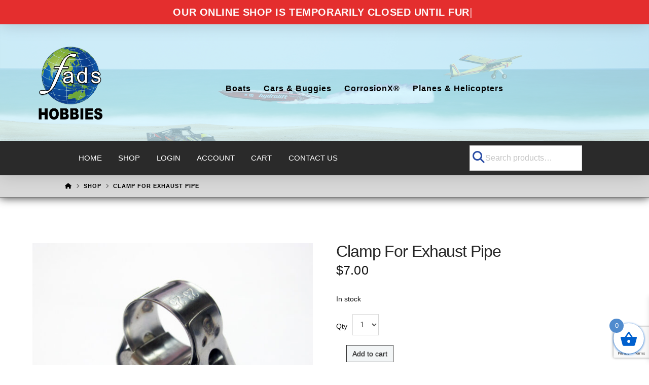

--- FILE ---
content_type: text/html; charset=UTF-8
request_url: https://fadshobbies.com/product/clamp-for-exhaust-pipe/
body_size: 29190
content:
<!DOCTYPE html>
<html class="no-js" lang="en-AU">
<head>				<script>document.documentElement.className = document.documentElement.className + ' yes-js js_active js'</script>
			
<meta charset="UTF-8">
<meta name="viewport" content="width=device-width, initial-scale=1.0">
<link rel="pingback" href="https://fadshobbies.com/xmlrpc.php">
<meta name='robots' content='index, follow, max-image-preview:large, max-snippet:-1, max-video-preview:-1' />

	<!-- This site is optimized with the Yoast SEO plugin v26.7 - https://yoast.com/wordpress/plugins/seo/ -->
	<title>Clamp For Exhaust Pipe - FADS Hobbies</title>
	<link rel="canonical" href="https://fadshobbies.com/product/clamp-for-exhaust-pipe/" />
	<meta property="og:locale" content="en_US" />
	<meta property="og:type" content="article" />
	<meta property="og:title" content="Clamp For Exhaust Pipe - FADS Hobbies" />
	<meta property="og:description" content="Heavy Duty Stainless Steel Exhaust Pipe Clamp. Range from 23mm to 25mm" />
	<meta property="og:url" content="https://fadshobbies.com/product/clamp-for-exhaust-pipe/" />
	<meta property="og:site_name" content="FADS Hobbies" />
	<meta property="article:modified_time" content="2025-09-29T15:00:33+00:00" />
	<meta property="og:image" content="https://fadshobbies.com/wp-content/uploads/nc/stainless_steel_clamp_1.jpg" />
	<meta property="og:image:width" content="1024" />
	<meta property="og:image:height" content="768" />
	<meta property="og:image:type" content="image/jpeg" />
	<meta name="twitter:card" content="summary_large_image" />
	<script type="application/ld+json" class="yoast-schema-graph">{"@context":"https://schema.org","@graph":[{"@type":"WebPage","@id":"https://fadshobbies.com/product/clamp-for-exhaust-pipe/","url":"https://fadshobbies.com/product/clamp-for-exhaust-pipe/","name":"Clamp For Exhaust Pipe - FADS Hobbies","isPartOf":{"@id":"https://fadshobbies.com/#website"},"primaryImageOfPage":{"@id":"https://fadshobbies.com/product/clamp-for-exhaust-pipe/#primaryimage"},"image":{"@id":"https://fadshobbies.com/product/clamp-for-exhaust-pipe/#primaryimage"},"thumbnailUrl":"https://fadshobbies.com/wp-content/uploads/nc/stainless_steel_clamp_1.jpg","datePublished":"2015-05-13T20:22:40+00:00","dateModified":"2025-09-29T15:00:33+00:00","breadcrumb":{"@id":"https://fadshobbies.com/product/clamp-for-exhaust-pipe/#breadcrumb"},"inLanguage":"en-AU","potentialAction":[{"@type":"ReadAction","target":["https://fadshobbies.com/product/clamp-for-exhaust-pipe/"]}]},{"@type":"ImageObject","inLanguage":"en-AU","@id":"https://fadshobbies.com/product/clamp-for-exhaust-pipe/#primaryimage","url":"https://fadshobbies.com/wp-content/uploads/nc/stainless_steel_clamp_1.jpg","contentUrl":"https://fadshobbies.com/wp-content/uploads/nc/stainless_steel_clamp_1.jpg","width":1024,"height":768},{"@type":"BreadcrumbList","@id":"https://fadshobbies.com/product/clamp-for-exhaust-pipe/#breadcrumb","itemListElement":[{"@type":"ListItem","position":1,"name":"Home","item":"https://fadshobbies.com/"},{"@type":"ListItem","position":2,"name":"Shop","item":"https://fadshobbies.com/shop/"},{"@type":"ListItem","position":3,"name":"Clamp For Exhaust Pipe"}]},{"@type":"WebSite","@id":"https://fadshobbies.com/#website","url":"https://fadshobbies.com/","name":"FADS Hobbies","description":"Remote Control Cars, Boats, Planes, Drones and Spare Parts","publisher":{"@id":"https://fadshobbies.com/#organization"},"potentialAction":[{"@type":"SearchAction","target":{"@type":"EntryPoint","urlTemplate":"https://fadshobbies.com/?s={search_term_string}"},"query-input":{"@type":"PropertyValueSpecification","valueRequired":true,"valueName":"search_term_string"}}],"inLanguage":"en-AU"},{"@type":"Organization","@id":"https://fadshobbies.com/#organization","name":"Fads Hobbies","url":"https://fadshobbies.com/","logo":{"@type":"ImageObject","inLanguage":"en-AU","@id":"https://fadshobbies.com/#/schema/logo/image/","url":"https://fadshobbies.com/wp-content/uploads/fads-logo-500px.jpg","contentUrl":"https://fadshobbies.com/wp-content/uploads/fads-logo-500px.jpg","width":532,"height":612,"caption":"Fads Hobbies"},"image":{"@id":"https://fadshobbies.com/#/schema/logo/image/"}}]}</script>
	<!-- / Yoast SEO plugin. -->


<link rel='dns-prefetch' href='//www.googletagmanager.com' />
<link rel="alternate" type="application/rss+xml" title="FADS Hobbies &raquo; Feed" href="https://fadshobbies.com/feed/" />
<link rel="alternate" title="oEmbed (JSON)" type="application/json+oembed" href="https://fadshobbies.com/wp-json/oembed/1.0/embed?url=https%3A%2F%2Ffadshobbies.com%2Fproduct%2Fclamp-for-exhaust-pipe%2F" />
<link rel="alternate" title="oEmbed (XML)" type="text/xml+oembed" href="https://fadshobbies.com/wp-json/oembed/1.0/embed?url=https%3A%2F%2Ffadshobbies.com%2Fproduct%2Fclamp-for-exhaust-pipe%2F&#038;format=xml" />
<style id='wp-img-auto-sizes-contain-inline-css' type='text/css'>
img:is([sizes=auto i],[sizes^="auto," i]){contain-intrinsic-size:3000px 1500px}
/*# sourceURL=wp-img-auto-sizes-contain-inline-css */
</style>

<style id='wp-emoji-styles-inline-css' type='text/css'>

	img.wp-smiley, img.emoji {
		display: inline !important;
		border: none !important;
		box-shadow: none !important;
		height: 1em !important;
		width: 1em !important;
		margin: 0 0.07em !important;
		vertical-align: -0.1em !important;
		background: none !important;
		padding: 0 !important;
	}
/*# sourceURL=wp-emoji-styles-inline-css */
</style>
<link rel='stylesheet' id='wp-block-library-css' href='https://fadshobbies.com/wp-includes/css/dist/block-library/style.min.css?ver=6.9' type='text/css' media='all' />
<link rel='stylesheet' id='wc-blocks-style-css' href='https://fadshobbies.com/wp-content/plugins/woocommerce/assets/client/blocks/wc-blocks.css?ver=wc-10.4.3' type='text/css' media='all' />
<style id='global-styles-inline-css' type='text/css'>
:root{--wp--preset--aspect-ratio--square: 1;--wp--preset--aspect-ratio--4-3: 4/3;--wp--preset--aspect-ratio--3-4: 3/4;--wp--preset--aspect-ratio--3-2: 3/2;--wp--preset--aspect-ratio--2-3: 2/3;--wp--preset--aspect-ratio--16-9: 16/9;--wp--preset--aspect-ratio--9-16: 9/16;--wp--preset--color--black: #000000;--wp--preset--color--cyan-bluish-gray: #abb8c3;--wp--preset--color--white: #ffffff;--wp--preset--color--pale-pink: #f78da7;--wp--preset--color--vivid-red: #cf2e2e;--wp--preset--color--luminous-vivid-orange: #ff6900;--wp--preset--color--luminous-vivid-amber: #fcb900;--wp--preset--color--light-green-cyan: #7bdcb5;--wp--preset--color--vivid-green-cyan: #00d084;--wp--preset--color--pale-cyan-blue: #8ed1fc;--wp--preset--color--vivid-cyan-blue: #0693e3;--wp--preset--color--vivid-purple: #9b51e0;--wp--preset--gradient--vivid-cyan-blue-to-vivid-purple: linear-gradient(135deg,rgb(6,147,227) 0%,rgb(155,81,224) 100%);--wp--preset--gradient--light-green-cyan-to-vivid-green-cyan: linear-gradient(135deg,rgb(122,220,180) 0%,rgb(0,208,130) 100%);--wp--preset--gradient--luminous-vivid-amber-to-luminous-vivid-orange: linear-gradient(135deg,rgb(252,185,0) 0%,rgb(255,105,0) 100%);--wp--preset--gradient--luminous-vivid-orange-to-vivid-red: linear-gradient(135deg,rgb(255,105,0) 0%,rgb(207,46,46) 100%);--wp--preset--gradient--very-light-gray-to-cyan-bluish-gray: linear-gradient(135deg,rgb(238,238,238) 0%,rgb(169,184,195) 100%);--wp--preset--gradient--cool-to-warm-spectrum: linear-gradient(135deg,rgb(74,234,220) 0%,rgb(151,120,209) 20%,rgb(207,42,186) 40%,rgb(238,44,130) 60%,rgb(251,105,98) 80%,rgb(254,248,76) 100%);--wp--preset--gradient--blush-light-purple: linear-gradient(135deg,rgb(255,206,236) 0%,rgb(152,150,240) 100%);--wp--preset--gradient--blush-bordeaux: linear-gradient(135deg,rgb(254,205,165) 0%,rgb(254,45,45) 50%,rgb(107,0,62) 100%);--wp--preset--gradient--luminous-dusk: linear-gradient(135deg,rgb(255,203,112) 0%,rgb(199,81,192) 50%,rgb(65,88,208) 100%);--wp--preset--gradient--pale-ocean: linear-gradient(135deg,rgb(255,245,203) 0%,rgb(182,227,212) 50%,rgb(51,167,181) 100%);--wp--preset--gradient--electric-grass: linear-gradient(135deg,rgb(202,248,128) 0%,rgb(113,206,126) 100%);--wp--preset--gradient--midnight: linear-gradient(135deg,rgb(2,3,129) 0%,rgb(40,116,252) 100%);--wp--preset--font-size--small: 13px;--wp--preset--font-size--medium: 20px;--wp--preset--font-size--large: 36px;--wp--preset--font-size--x-large: 42px;--wp--preset--spacing--20: 0.44rem;--wp--preset--spacing--30: 0.67rem;--wp--preset--spacing--40: 1rem;--wp--preset--spacing--50: 1.5rem;--wp--preset--spacing--60: 2.25rem;--wp--preset--spacing--70: 3.38rem;--wp--preset--spacing--80: 5.06rem;--wp--preset--shadow--natural: 6px 6px 9px rgba(0, 0, 0, 0.2);--wp--preset--shadow--deep: 12px 12px 50px rgba(0, 0, 0, 0.4);--wp--preset--shadow--sharp: 6px 6px 0px rgba(0, 0, 0, 0.2);--wp--preset--shadow--outlined: 6px 6px 0px -3px rgb(255, 255, 255), 6px 6px rgb(0, 0, 0);--wp--preset--shadow--crisp: 6px 6px 0px rgb(0, 0, 0);}:where(.is-layout-flex){gap: 0.5em;}:where(.is-layout-grid){gap: 0.5em;}body .is-layout-flex{display: flex;}.is-layout-flex{flex-wrap: wrap;align-items: center;}.is-layout-flex > :is(*, div){margin: 0;}body .is-layout-grid{display: grid;}.is-layout-grid > :is(*, div){margin: 0;}:where(.wp-block-columns.is-layout-flex){gap: 2em;}:where(.wp-block-columns.is-layout-grid){gap: 2em;}:where(.wp-block-post-template.is-layout-flex){gap: 1.25em;}:where(.wp-block-post-template.is-layout-grid){gap: 1.25em;}.has-black-color{color: var(--wp--preset--color--black) !important;}.has-cyan-bluish-gray-color{color: var(--wp--preset--color--cyan-bluish-gray) !important;}.has-white-color{color: var(--wp--preset--color--white) !important;}.has-pale-pink-color{color: var(--wp--preset--color--pale-pink) !important;}.has-vivid-red-color{color: var(--wp--preset--color--vivid-red) !important;}.has-luminous-vivid-orange-color{color: var(--wp--preset--color--luminous-vivid-orange) !important;}.has-luminous-vivid-amber-color{color: var(--wp--preset--color--luminous-vivid-amber) !important;}.has-light-green-cyan-color{color: var(--wp--preset--color--light-green-cyan) !important;}.has-vivid-green-cyan-color{color: var(--wp--preset--color--vivid-green-cyan) !important;}.has-pale-cyan-blue-color{color: var(--wp--preset--color--pale-cyan-blue) !important;}.has-vivid-cyan-blue-color{color: var(--wp--preset--color--vivid-cyan-blue) !important;}.has-vivid-purple-color{color: var(--wp--preset--color--vivid-purple) !important;}.has-black-background-color{background-color: var(--wp--preset--color--black) !important;}.has-cyan-bluish-gray-background-color{background-color: var(--wp--preset--color--cyan-bluish-gray) !important;}.has-white-background-color{background-color: var(--wp--preset--color--white) !important;}.has-pale-pink-background-color{background-color: var(--wp--preset--color--pale-pink) !important;}.has-vivid-red-background-color{background-color: var(--wp--preset--color--vivid-red) !important;}.has-luminous-vivid-orange-background-color{background-color: var(--wp--preset--color--luminous-vivid-orange) !important;}.has-luminous-vivid-amber-background-color{background-color: var(--wp--preset--color--luminous-vivid-amber) !important;}.has-light-green-cyan-background-color{background-color: var(--wp--preset--color--light-green-cyan) !important;}.has-vivid-green-cyan-background-color{background-color: var(--wp--preset--color--vivid-green-cyan) !important;}.has-pale-cyan-blue-background-color{background-color: var(--wp--preset--color--pale-cyan-blue) !important;}.has-vivid-cyan-blue-background-color{background-color: var(--wp--preset--color--vivid-cyan-blue) !important;}.has-vivid-purple-background-color{background-color: var(--wp--preset--color--vivid-purple) !important;}.has-black-border-color{border-color: var(--wp--preset--color--black) !important;}.has-cyan-bluish-gray-border-color{border-color: var(--wp--preset--color--cyan-bluish-gray) !important;}.has-white-border-color{border-color: var(--wp--preset--color--white) !important;}.has-pale-pink-border-color{border-color: var(--wp--preset--color--pale-pink) !important;}.has-vivid-red-border-color{border-color: var(--wp--preset--color--vivid-red) !important;}.has-luminous-vivid-orange-border-color{border-color: var(--wp--preset--color--luminous-vivid-orange) !important;}.has-luminous-vivid-amber-border-color{border-color: var(--wp--preset--color--luminous-vivid-amber) !important;}.has-light-green-cyan-border-color{border-color: var(--wp--preset--color--light-green-cyan) !important;}.has-vivid-green-cyan-border-color{border-color: var(--wp--preset--color--vivid-green-cyan) !important;}.has-pale-cyan-blue-border-color{border-color: var(--wp--preset--color--pale-cyan-blue) !important;}.has-vivid-cyan-blue-border-color{border-color: var(--wp--preset--color--vivid-cyan-blue) !important;}.has-vivid-purple-border-color{border-color: var(--wp--preset--color--vivid-purple) !important;}.has-vivid-cyan-blue-to-vivid-purple-gradient-background{background: var(--wp--preset--gradient--vivid-cyan-blue-to-vivid-purple) !important;}.has-light-green-cyan-to-vivid-green-cyan-gradient-background{background: var(--wp--preset--gradient--light-green-cyan-to-vivid-green-cyan) !important;}.has-luminous-vivid-amber-to-luminous-vivid-orange-gradient-background{background: var(--wp--preset--gradient--luminous-vivid-amber-to-luminous-vivid-orange) !important;}.has-luminous-vivid-orange-to-vivid-red-gradient-background{background: var(--wp--preset--gradient--luminous-vivid-orange-to-vivid-red) !important;}.has-very-light-gray-to-cyan-bluish-gray-gradient-background{background: var(--wp--preset--gradient--very-light-gray-to-cyan-bluish-gray) !important;}.has-cool-to-warm-spectrum-gradient-background{background: var(--wp--preset--gradient--cool-to-warm-spectrum) !important;}.has-blush-light-purple-gradient-background{background: var(--wp--preset--gradient--blush-light-purple) !important;}.has-blush-bordeaux-gradient-background{background: var(--wp--preset--gradient--blush-bordeaux) !important;}.has-luminous-dusk-gradient-background{background: var(--wp--preset--gradient--luminous-dusk) !important;}.has-pale-ocean-gradient-background{background: var(--wp--preset--gradient--pale-ocean) !important;}.has-electric-grass-gradient-background{background: var(--wp--preset--gradient--electric-grass) !important;}.has-midnight-gradient-background{background: var(--wp--preset--gradient--midnight) !important;}.has-small-font-size{font-size: var(--wp--preset--font-size--small) !important;}.has-medium-font-size{font-size: var(--wp--preset--font-size--medium) !important;}.has-large-font-size{font-size: var(--wp--preset--font-size--large) !important;}.has-x-large-font-size{font-size: var(--wp--preset--font-size--x-large) !important;}
/*# sourceURL=global-styles-inline-css */
</style>

<style id='classic-theme-styles-inline-css' type='text/css'>
/*! This file is auto-generated */
.wp-block-button__link{color:#fff;background-color:#32373c;border-radius:9999px;box-shadow:none;text-decoration:none;padding:calc(.667em + 2px) calc(1.333em + 2px);font-size:1.125em}.wp-block-file__button{background:#32373c;color:#fff;text-decoration:none}
/*# sourceURL=/wp-includes/css/classic-themes.min.css */
</style>
<link rel='stylesheet' id='woocommerce-smallscreen-css' href='https://fadshobbies.com/wp-content/plugins/woocommerce/assets/css/woocommerce-smallscreen.css?ver=10.4.3' type='text/css' media='only screen and (max-width: 768px)' />
<style id='woocommerce-inline-inline-css' type='text/css'>
.woocommerce form .form-row .required { visibility: visible; }
/*# sourceURL=woocommerce-inline-inline-css */
</style>
<link rel='stylesheet' id='ye_dynamic-css' href='https://fadshobbies.com/wp-content/plugins/youtube-embed/css/main.min.css?ver=5.4' type='text/css' media='all' />
<link rel='stylesheet' id='jquery-selectBox-css' href='https://fadshobbies.com/wp-content/plugins/yith-woocommerce-wishlist/assets/css/jquery.selectBox.css?ver=1.2.0' type='text/css' media='all' />
<link rel='stylesheet' id='woocommerce_prettyPhoto_css-css' href='//fadshobbies.com/wp-content/plugins/woocommerce/assets/css/prettyPhoto.css?ver=3.1.6' type='text/css' media='all' />
<link rel='stylesheet' id='yith-wcwl-main-css' href='https://fadshobbies.com/wp-content/plugins/yith-woocommerce-wishlist/assets/css/style.css?ver=4.11.0' type='text/css' media='all' />
<style id='yith-wcwl-main-inline-css' type='text/css'>
 :root { --color-add-to-wishlist-background: #333333; --color-add-to-wishlist-text: #FFFFFF; --color-add-to-wishlist-border: #333333; --color-add-to-wishlist-background-hover: #333333; --color-add-to-wishlist-text-hover: #FFFFFF; --color-add-to-wishlist-border-hover: #333333; --rounded-corners-radius: 16px; --color-add-to-cart-background: #333333; --color-add-to-cart-text: #FFFFFF; --color-add-to-cart-border: #333333; --color-add-to-cart-background-hover: #4F4F4F; --color-add-to-cart-text-hover: #FFFFFF; --color-add-to-cart-border-hover: #4F4F4F; --add-to-cart-rounded-corners-radius: 16px; --color-button-style-1-background: #333333; --color-button-style-1-text: #FFFFFF; --color-button-style-1-border: #333333; --color-button-style-1-background-hover: #4F4F4F; --color-button-style-1-text-hover: #FFFFFF; --color-button-style-1-border-hover: #4F4F4F; --color-button-style-2-background: #333333; --color-button-style-2-text: #FFFFFF; --color-button-style-2-border: #333333; --color-button-style-2-background-hover: #4F4F4F; --color-button-style-2-text-hover: #FFFFFF; --color-button-style-2-border-hover: #4F4F4F; --color-wishlist-table-background: #FFFFFF; --color-wishlist-table-text: #6d6c6c; --color-wishlist-table-border: #FFFFFF; --color-headers-background: #F4F4F4; --color-share-button-color: #FFFFFF; --color-share-button-color-hover: #FFFFFF; --color-fb-button-background: #39599E; --color-fb-button-background-hover: #595A5A; --color-tw-button-background: #45AFE2; --color-tw-button-background-hover: #595A5A; --color-pr-button-background: #AB2E31; --color-pr-button-background-hover: #595A5A; --color-em-button-background: #FBB102; --color-em-button-background-hover: #595A5A; --color-wa-button-background: #00A901; --color-wa-button-background-hover: #595A5A; --feedback-duration: 3s } 
 :root { --color-add-to-wishlist-background: #333333; --color-add-to-wishlist-text: #FFFFFF; --color-add-to-wishlist-border: #333333; --color-add-to-wishlist-background-hover: #333333; --color-add-to-wishlist-text-hover: #FFFFFF; --color-add-to-wishlist-border-hover: #333333; --rounded-corners-radius: 16px; --color-add-to-cart-background: #333333; --color-add-to-cart-text: #FFFFFF; --color-add-to-cart-border: #333333; --color-add-to-cart-background-hover: #4F4F4F; --color-add-to-cart-text-hover: #FFFFFF; --color-add-to-cart-border-hover: #4F4F4F; --add-to-cart-rounded-corners-radius: 16px; --color-button-style-1-background: #333333; --color-button-style-1-text: #FFFFFF; --color-button-style-1-border: #333333; --color-button-style-1-background-hover: #4F4F4F; --color-button-style-1-text-hover: #FFFFFF; --color-button-style-1-border-hover: #4F4F4F; --color-button-style-2-background: #333333; --color-button-style-2-text: #FFFFFF; --color-button-style-2-border: #333333; --color-button-style-2-background-hover: #4F4F4F; --color-button-style-2-text-hover: #FFFFFF; --color-button-style-2-border-hover: #4F4F4F; --color-wishlist-table-background: #FFFFFF; --color-wishlist-table-text: #6d6c6c; --color-wishlist-table-border: #FFFFFF; --color-headers-background: #F4F4F4; --color-share-button-color: #FFFFFF; --color-share-button-color-hover: #FFFFFF; --color-fb-button-background: #39599E; --color-fb-button-background-hover: #595A5A; --color-tw-button-background: #45AFE2; --color-tw-button-background-hover: #595A5A; --color-pr-button-background: #AB2E31; --color-pr-button-background-hover: #595A5A; --color-em-button-background: #FBB102; --color-em-button-background-hover: #595A5A; --color-wa-button-background: #00A901; --color-wa-button-background-hover: #595A5A; --feedback-duration: 3s } 
/*# sourceURL=yith-wcwl-main-inline-css */
</style>
<link rel='stylesheet' id='xoo-wsc-fonts-css' href='https://fadshobbies.com/wp-content/plugins/side-cart-woocommerce/assets/css/xoo-wsc-fonts.css?ver=2.7.2' type='text/css' media='all' />
<link rel='stylesheet' id='xoo-wsc-style-css' href='https://fadshobbies.com/wp-content/plugins/side-cart-woocommerce/assets/css/xoo-wsc-style.css?ver=2.7.2' type='text/css' media='all' />
<style id='xoo-wsc-style-inline-css' type='text/css'>




.xoo-wsc-ft-buttons-cont a.xoo-wsc-ft-btn, .xoo-wsc-container .xoo-wsc-btn {
	background-color: #000000;
	color: #ffffff;
	border: 2px solid #ffffff;
	padding: 10px 20px;
}

.xoo-wsc-ft-buttons-cont a.xoo-wsc-ft-btn:hover, .xoo-wsc-container .xoo-wsc-btn:hover {
	background-color: #ffffff;
	color: #000000;
	border: 2px solid #000000;
}

 

.xoo-wsc-footer{
	background-color: #ffffff;
	color: #000000;
	padding: 10px 20px;
	box-shadow: 0 -5px 10px #0000001a;
}

.xoo-wsc-footer, .xoo-wsc-footer a, .xoo-wsc-footer .amount{
	font-size: 18px;
}

.xoo-wsc-btn .amount{
	color: #ffffff}

.xoo-wsc-btn:hover .amount{
	color: #000000;
}

.xoo-wsc-ft-buttons-cont{
	grid-template-columns: auto;
}

.xoo-wsc-basket{
	bottom: 12px;
	right: 0px;
	background-color: #ffffff;
	color: #0060ce;
	box-shadow: 0 1px 4px 0;
	border-radius: 50%;
	display: flex;
	width: 60px;
	height: 60px;
}


.xoo-wsc-bki{
	font-size: 35px}

.xoo-wsc-items-count{
	top: -9px;
	left: -8px;
}

.xoo-wsc-items-count, .xoo-wsch-items-count{
	background-color: #508bce;
	color: #ffffff;
}

.xoo-wsc-container, .xoo-wsc-slider{
	max-width: 300px;
	right: -300px;
	top: 0;bottom: 0;
	bottom: 0;
	font-family: }


.xoo-wsc-cart-active .xoo-wsc-container, .xoo-wsc-slider-active .xoo-wsc-slider{
	right: 0;
}


.xoo-wsc-cart-active .xoo-wsc-basket{
	right: 300px;
}

.xoo-wsc-slider{
	right: -300px;
}

span.xoo-wsch-close {
    font-size: 16px;
}

	.xoo-wsch-top{
		justify-content: center;
	}
	span.xoo-wsch-close {
	    right: 10px;
	}

.xoo-wsch-text{
	font-size: 20px;
}

.xoo-wsc-header{
	color: #000000;
	background-color: #ffffff;
	border-bottom: 2px solid #eee;
	padding: 15px 15px;
}


.xoo-wsc-body{
	background-color: #ffffff;
}

.xoo-wsc-products:not(.xoo-wsc-pattern-card), .xoo-wsc-products:not(.xoo-wsc-pattern-card) span.amount, .xoo-wsc-products:not(.xoo-wsc-pattern-card) a{
	font-size: 14px;
	color: #000000;
}

.xoo-wsc-products:not(.xoo-wsc-pattern-card) .xoo-wsc-product{
	padding: 20px 15px;
	margin: 0;
	border-radius: 0px;
	box-shadow: 0 0;
	background-color: transparent;
}

.xoo-wsc-sum-col{
	justify-content: center;
}


/** Shortcode **/
.xoo-wsc-sc-count{
	background-color: #000000;
	color: #ffffff;
}

.xoo-wsc-sc-bki{
	font-size: 28px;
	color: #000000;
}
.xoo-wsc-sc-cont{
	color: #000000;
}


.xoo-wsc-product dl.variation {
	display: block;
}


.xoo-wsc-product-cont{
	padding: 10px 10px;
}

.xoo-wsc-products:not(.xoo-wsc-pattern-card) .xoo-wsc-img-col{
	width: 35%;
}

.xoo-wsc-pattern-card .xoo-wsc-img-col img{
	max-width: 100%;
	height: auto;
}

.xoo-wsc-products:not(.xoo-wsc-pattern-card) .xoo-wsc-sum-col{
	width: 65%;
}

.xoo-wsc-pattern-card .xoo-wsc-product-cont{
	width: 50% 
}

@media only screen and (max-width: 600px) {
	.xoo-wsc-pattern-card .xoo-wsc-product-cont  {
		width: 50%;
	}
}


.xoo-wsc-pattern-card .xoo-wsc-product{
	border: 0;
	box-shadow: 0px 10px 15px -12px #0000001a;
}


.xoo-wsc-sm-front{
	background-color: #eee;
}
.xoo-wsc-pattern-card, .xoo-wsc-sm-front{
	border-bottom-left-radius: 5px;
	border-bottom-right-radius: 5px;
}
.xoo-wsc-pattern-card, .xoo-wsc-img-col img, .xoo-wsc-img-col, .xoo-wsc-sm-back-cont{
	border-top-left-radius: 5px;
	border-top-right-radius: 5px;
}
.xoo-wsc-sm-back{
	background-color: #fff;
}
.xoo-wsc-pattern-card, .xoo-wsc-pattern-card a, .xoo-wsc-pattern-card .amount{
	font-size: 14px;
}

.xoo-wsc-sm-front, .xoo-wsc-sm-front a, .xoo-wsc-sm-front .amount{
	color: #000;
}

.xoo-wsc-sm-back, .xoo-wsc-sm-back a, .xoo-wsc-sm-back .amount{
	color: #000;
}


.magictime {
    animation-duration: 0.5s;
}



span.xoo-wsch-items-count{
	height: 20px;
	line-height: 20px;
	width: 20px;
}

span.xoo-wsch-icon{
	font-size: 30px
}

.xoo-wsc-smr-del{
	font-size: 14px
}
/*# sourceURL=xoo-wsc-style-inline-css */
</style>
<link rel='stylesheet' id='x-stack-css' href='https://fadshobbies.com/wp-content/themes/pro/framework/dist/css/site/stacks/integrity-light.css?ver=6.7.11' type='text/css' media='all' />
<link rel='stylesheet' id='x-woocommerce-css' href='https://fadshobbies.com/wp-content/themes/pro/framework/dist/css/site/woocommerce/integrity-light.css?ver=6.7.11' type='text/css' media='all' />
<link rel='stylesheet' id='x-child-css' href='https://fadshobbies.com/wp-content/themes/pro-child/style.css?ver=6.7.11' type='text/css' media='all' />
<link rel='stylesheet' id='slick-css' href='https://fadshobbies.com/wp-content/plugins/woo-product-gallery-slider/assets/css/slick.css?ver=2.3.22' type='text/css' media='all' />
<link rel='stylesheet' id='slick-theme-css' href='https://fadshobbies.com/wp-content/plugins/woo-product-gallery-slider/assets/css/slick-theme.css?ver=2.3.22' type='text/css' media='all' />
<link rel='stylesheet' id='fancybox-css' href='https://fadshobbies.com/wp-content/plugins/woo-product-gallery-slider/assets/css/jquery.fancybox.min.css?ver=2.3.22' type='text/css' media='all' />
<style id='fancybox-inline-css' type='text/css'>

					.wpgs-nav .slick-track {
						transform: inherit !important;
					}
				
					.wpgs-dots {
						display:none;
					}
				.wpgs-for .slick-slide{cursor:pointer;}
/*# sourceURL=fancybox-inline-css */
</style>
<link rel='stylesheet' id='flaticon-wpgs-css' href='https://fadshobbies.com/wp-content/plugins/woo-product-gallery-slider/assets/css/font/flaticon.css?ver=2.3.22' type='text/css' media='all' />
<style id='cs-inline-css' type='text/css'>
@media (min-width:1200px){.x-hide-xl{display:none !important;}}@media (min-width:979px) and (max-width:1199px){.x-hide-lg{display:none !important;}}@media (min-width:767px) and (max-width:978px){.x-hide-md{display:none !important;}}@media (min-width:480px) and (max-width:766px){.x-hide-sm{display:none !important;}}@media (max-width:479px){.x-hide-xs{display:none !important;}} a,h1 a:hover,h2 a:hover,h3 a:hover,h4 a:hover,h5 a:hover,h6 a:hover,.x-breadcrumb-wrap a:hover,.widget ul li a:hover,.widget ol li a:hover,.widget.widget_text ul li a,.widget.widget_text ol li a,.widget_nav_menu .current-menu-item > a,.x-accordion-heading .x-accordion-toggle:hover,.x-comment-author a:hover,.x-comment-time:hover,.x-recent-posts a:hover .h-recent-posts{color:rgb(58,102,177);}a:hover,.widget.widget_text ul li a:hover,.widget.widget_text ol li a:hover,.x-twitter-widget ul li a:hover{color:rgba(58,102,177,0.76);}.woocommerce .price > .amount,.woocommerce .price > ins > .amount,.woocommerce .star-rating:before,.woocommerce .star-rating span:before,.woocommerce li.product .entry-header h3 a:hover{color:rgb(58,102,177);}.rev_slider_wrapper,a.x-img-thumbnail:hover,.x-slider-container.below,.page-template-template-blank-3-php .x-slider-container.above,.page-template-template-blank-6-php .x-slider-container.above{border-color:rgb(58,102,177);}.entry-thumb:before,.x-pagination span.current,.woocommerce-pagination span[aria-current],.flex-direction-nav a,.flex-control-nav a:hover,.flex-control-nav a.flex-active,.mejs-time-current,.x-dropcap,.x-skill-bar .bar,.x-pricing-column.featured h2,.h-comments-title small,.x-entry-share .x-share:hover,.x-highlight,.x-recent-posts .x-recent-posts-img:after{background-color:rgb(58,102,177);}.woocommerce .onsale,.widget_price_filter .ui-slider .ui-slider-range{background-color:rgb(58,102,177);}.x-nav-tabs > .active > a,.x-nav-tabs > .active > a:hover{box-shadow:inset 0 3px 0 0 rgb(58,102,177);}.x-main{width:calc(69% - 2.463055%);}.x-sidebar{width:calc(100% - 2.463055% - 69%);}.x-comment-author,.x-comment-time,.comment-form-author label,.comment-form-email label,.comment-form-url label,.comment-form-rating label,.comment-form-comment label,.widget_calendar #wp-calendar caption,.widget.widget_rss li .rsswidget{font-family:Helvetica,Arial,sans-serif;font-weight:400;}.p-landmark-sub,.p-meta,input,button,select,textarea{font-family:Helvetica,Arial,sans-serif;}.widget ul li a,.widget ol li a,.x-comment-time{color:rgb(17,17,17);}.woocommerce .price > .from,.woocommerce .price > del,.woocommerce p.stars span a:after{color:rgb(17,17,17);}.widget_text ol li a,.widget_text ul li a{color:rgb(58,102,177);}.widget_text ol li a:hover,.widget_text ul li a:hover{color:rgba(58,102,177,0.76);}.comment-form-author label,.comment-form-email label,.comment-form-url label,.comment-form-rating label,.comment-form-comment label,.widget_calendar #wp-calendar th,.p-landmark-sub strong,.widget_tag_cloud .tagcloud a:hover,.widget_tag_cloud .tagcloud a:active,.entry-footer a:hover,.entry-footer a:active,.x-breadcrumbs .current,.x-comment-author,.x-comment-author a{color:rgb(39,39,39);}.widget_calendar #wp-calendar th{border-color:rgb(39,39,39);}.h-feature-headline span i{background-color:rgb(39,39,39);}@media (max-width:978.98px){}html{font-size:14px;}@media (min-width:479px){html{font-size:14px;}}@media (min-width:766px){html{font-size:14px;}}@media (min-width:978px){html{font-size:14px;}}@media (min-width:1199px){html{font-size:14px;}}body{font-style:normal;font-weight:400;color:rgb(17,17,17);background:rgb(255,255,255);}.w-b{font-weight:400 !important;}h1,h2,h3,h4,h5,h6,.h1,.h2,.h3,.h4,.h5,.h6,.x-text-headline{font-family:Helvetica,Arial,sans-serif;font-style:normal;font-weight:400;}h1,.h1{letter-spacing:-0.035em;}h2,.h2{letter-spacing:-0.035em;}h3,.h3{letter-spacing:-0.035em;}h4,.h4{letter-spacing:-0.035em;}h5,.h5{letter-spacing:-0.035em;}h6,.h6{letter-spacing:-0.035em;}.w-h{font-weight:400 !important;}.x-container.width{width:90%;}.x-container.max{max-width:1300px;}.x-bar-content.x-container.width{flex-basis:90%;}.x-main.full{float:none;clear:both;display:block;width:auto;}@media (max-width:978.98px){.x-main.full,.x-main.left,.x-main.right,.x-sidebar.left,.x-sidebar.right{float:none;display:block;width:auto !important;}}.entry-header,.entry-content{font-size:1rem;}body,input,button,select,textarea{font-family:Helvetica,Arial,sans-serif;}h1,h2,h3,h4,h5,h6,.h1,.h2,.h3,.h4,.h5,.h6,h1 a,h2 a,h3 a,h4 a,h5 a,h6 a,.h1 a,.h2 a,.h3 a,.h4 a,.h5 a,.h6 a,blockquote{color:rgb(39,39,39);}.cfc-h-tx{color:rgb(39,39,39) !important;}.cfc-h-bd{border-color:rgb(39,39,39) !important;}.cfc-h-bg{background-color:rgb(39,39,39) !important;}.cfc-b-tx{color:rgb(17,17,17) !important;}.cfc-b-bd{border-color:rgb(17,17,17) !important;}.cfc-b-bg{background-color:rgb(17,17,17) !important;}.x-btn,.button,[type="submit"]{color:rgb(39,39,39);border-color:rgb(39,39,39);background-color:rgba(219,227,230,0.35);text-shadow:0 0.075em 0.075em rgba(0,0,0,0.5);}.x-btn:hover,.button:hover,[type="submit"]:hover{color:rgb(58,102,177);border-color:rgba(58,102,177,0.63);background-color:rgba(212,225,229,0.67);text-shadow:0 0.075em 0.075em rgba(0,0,0,0.5);}.x-btn.x-btn-real,.x-btn.x-btn-real:hover{margin-bottom:0.25em;text-shadow:0 0.075em 0.075em rgba(0,0,0,0.65);}.x-btn.x-btn-real{box-shadow:0 0.25em 0 0 #a71000,0 4px 9px rgba(0,0,0,0.75);}.x-btn.x-btn-real:hover{box-shadow:0 0.25em 0 0 #a71000,0 4px 9px rgba(0,0,0,0.75);}.x-btn.x-btn-flat,.x-btn.x-btn-flat:hover{margin-bottom:0;text-shadow:0 0.075em 0.075em rgba(0,0,0,0.65);box-shadow:none;}.x-btn.x-btn-transparent,.x-btn.x-btn-transparent:hover{margin-bottom:0;border-width:3px;text-shadow:none;text-transform:uppercase;background-color:transparent;box-shadow:none;}.x-cart-notification-icon.loading{color:#545454;}.x-cart-notification:before{background-color:#000000;}.x-cart-notification-icon.added{color:rgb(255,255,255);}.x-cart-notification.added:before{background-color:rgb(76,90,187);}.woocommerce-MyAccount-navigation-link a{color:rgb(17,17,17);}.woocommerce-MyAccount-navigation-link a:hover,.woocommerce-MyAccount-navigation-link.is-active a{color:rgb(39,39,39);}.cart_item .product-remove a{color:rgb(17,17,17);}.cart_item .product-remove a:hover{color:rgb(39,39,39);}.cart_item .product-name a{color:rgb(39,39,39);}.cart_item .product-name a:hover{color:rgb(58,102,177);}.woocommerce p.stars span a{background-color:rgb(58,102,177);}.bg .mejs-container,.x-video .mejs-container{position:unset !important;} @font-face{font-family:'FontAwesomePro';font-style:normal;font-weight:900;font-display:block;src:url('https://fadshobbies.com/wp-content/themes/pro/cornerstone/assets/fonts/fa-solid-900.woff2?ver=6.7.2') format('woff2'),url('https://fadshobbies.com/wp-content/themes/pro/cornerstone/assets/fonts/fa-solid-900.ttf?ver=6.7.2') format('truetype');}[data-x-fa-pro-icon]{font-family:"FontAwesomePro" !important;}[data-x-fa-pro-icon]:before{content:attr(data-x-fa-pro-icon);}[data-x-icon],[data-x-icon-o],[data-x-icon-l],[data-x-icon-s],[data-x-icon-b],[data-x-icon-sr],[data-x-icon-ss],[data-x-icon-sl],[data-x-fa-pro-icon],[class*="cs-fa-"]{display:inline-flex;font-style:normal;font-weight:400;text-decoration:inherit;text-rendering:auto;-webkit-font-smoothing:antialiased;-moz-osx-font-smoothing:grayscale;}[data-x-icon].left,[data-x-icon-o].left,[data-x-icon-l].left,[data-x-icon-s].left,[data-x-icon-b].left,[data-x-icon-sr].left,[data-x-icon-ss].left,[data-x-icon-sl].left,[data-x-fa-pro-icon].left,[class*="cs-fa-"].left{margin-right:0.5em;}[data-x-icon].right,[data-x-icon-o].right,[data-x-icon-l].right,[data-x-icon-s].right,[data-x-icon-b].right,[data-x-icon-sr].right,[data-x-icon-ss].right,[data-x-icon-sl].right,[data-x-fa-pro-icon].right,[class*="cs-fa-"].right{margin-left:0.5em;}[data-x-icon]:before,[data-x-icon-o]:before,[data-x-icon-l]:before,[data-x-icon-s]:before,[data-x-icon-b]:before,[data-x-icon-sr]:before,[data-x-icon-ss]:before,[data-x-icon-sl]:before,[data-x-fa-pro-icon]:before,[class*="cs-fa-"]:before{line-height:1;}@font-face{font-family:'FontAwesome';font-style:normal;font-weight:900;font-display:block;src:url('https://fadshobbies.com/wp-content/themes/pro/cornerstone/assets/fonts/fa-solid-900.woff2?ver=6.7.2') format('woff2'),url('https://fadshobbies.com/wp-content/themes/pro/cornerstone/assets/fonts/fa-solid-900.ttf?ver=6.7.2') format('truetype');}[data-x-icon],[data-x-icon-s],[data-x-icon][class*="cs-fa-"]{font-family:"FontAwesome" !important;font-weight:900;}[data-x-icon]:before,[data-x-icon][class*="cs-fa-"]:before{content:attr(data-x-icon);}[data-x-icon-s]:before{content:attr(data-x-icon-s);}@font-face{font-family:'FontAwesomeRegular';font-style:normal;font-weight:400;font-display:block;src:url('https://fadshobbies.com/wp-content/themes/pro/cornerstone/assets/fonts/fa-regular-400.woff2?ver=6.7.2') format('woff2'),url('https://fadshobbies.com/wp-content/themes/pro/cornerstone/assets/fonts/fa-regular-400.ttf?ver=6.7.2') format('truetype');}@font-face{font-family:'FontAwesomePro';font-style:normal;font-weight:400;font-display:block;src:url('https://fadshobbies.com/wp-content/themes/pro/cornerstone/assets/fonts/fa-regular-400.woff2?ver=6.7.2') format('woff2'),url('https://fadshobbies.com/wp-content/themes/pro/cornerstone/assets/fonts/fa-regular-400.ttf?ver=6.7.2') format('truetype');}[data-x-icon-o]{font-family:"FontAwesomeRegular" !important;}[data-x-icon-o]:before{content:attr(data-x-icon-o);}@font-face{font-family:'FontAwesomeLight';font-style:normal;font-weight:300;font-display:block;src:url('https://fadshobbies.com/wp-content/themes/pro/cornerstone/assets/fonts/fa-light-300.woff2?ver=6.7.2') format('woff2'),url('https://fadshobbies.com/wp-content/themes/pro/cornerstone/assets/fonts/fa-light-300.ttf?ver=6.7.2') format('truetype');}@font-face{font-family:'FontAwesomePro';font-style:normal;font-weight:300;font-display:block;src:url('https://fadshobbies.com/wp-content/themes/pro/cornerstone/assets/fonts/fa-light-300.woff2?ver=6.7.2') format('woff2'),url('https://fadshobbies.com/wp-content/themes/pro/cornerstone/assets/fonts/fa-light-300.ttf?ver=6.7.2') format('truetype');}[data-x-icon-l]{font-family:"FontAwesomeLight" !important;font-weight:300;}[data-x-icon-l]:before{content:attr(data-x-icon-l);}@font-face{font-family:'FontAwesomeBrands';font-style:normal;font-weight:normal;font-display:block;src:url('https://fadshobbies.com/wp-content/themes/pro/cornerstone/assets/fonts/fa-brands-400.woff2?ver=6.7.2') format('woff2'),url('https://fadshobbies.com/wp-content/themes/pro/cornerstone/assets/fonts/fa-brands-400.ttf?ver=6.7.2') format('truetype');}[data-x-icon-b]{font-family:"FontAwesomeBrands" !important;}[data-x-icon-b]:before{content:attr(data-x-icon-b);}.woocommerce .button.product_type_simple:before,.woocommerce .button.product_type_variable:before,.woocommerce .button.single_add_to_cart_button:before{font-family:"FontAwesome" !important;font-weight:900;}.widget.widget_rss li .rsswidget:before{content:"\f35d";padding-right:0.4em;font-family:"FontAwesome";} .m1qb-0.x-bar{height:auto;}.m1qb-0 .x-bar-content{height:auto;}.m1qb-0.x-bar-space{height:auto;}.m1qb-1.x-bar{background-color:rgb(228,46,46);}.m1qb-2.x-bar{border-top-width:0;border-right-width:0;border-bottom-width:0;border-left-width:0;}.m1qb-2 .x-bar-content{flex-basis:100%;}.m1qb-3.x-bar{font-size:16px;}.m1qb-3 .x-bar-content{display:flex;flex-direction:row;align-items:center;flex-grow:0;flex-shrink:1;}.m1qb-3.x-bar-space{font-size:16px;}.m1qb-4.x-bar{box-shadow:0em 0.15em 2em rgba(0,0,0,0.15);}.m1qb-5.x-bar{z-index:9999;}.m1qb-6 .x-bar-content{justify-content:space-between;}.m1qb-7.x-bar-outer-spacers:after,.m1qb-7.x-bar-outer-spacers:before{flex-basis:0em;width:0em!important;height:0em;}.m1qb-8.x-bar{width:calc(100% - (0px * 2));margin-top:0px;margin-left:0px;margin-right:0px;background-color:rgba(255,255,255,0);}.m1qb-8.x-bar-outer-spacers:after,.m1qb-8.x-bar-outer-spacers:before{flex-basis:3em;width:3em!important;height:3em;}.m1qb-9.x-bar{height:32vh;}.m1qb-9 .x-bar-content{height:32vh;}.m1qb-9.x-bar-space{height:32vh;}.m1qb-a .x-bar-content{flex-wrap:wrap;align-content:center;}.m1qb-b .x-bar-content{max-width:1400px;}.m1qb-c.x-bar{background-color:rgba(22,37,54,0);z-index:9998;}.m1qb-c.x-bar-outer-spacers:after,.m1qb-c.x-bar-outer-spacers:before{flex-basis:0px;width:0px!important;height:0px;}.m1qb-c > .x-bg > .x-bg-layer-lower-image {background-image:url(https://fadshobbies.com/wp-content/uploads/header2r7-2.jpg);background-repeat:no-repeat;background-position:top;background-size:cover;background-attachment:inherit;}.m1qb-c > .x-bg > .x-bg-layer-upper-color {background-color:rgba(210,244,255,0.74);}.m1qb-d.x-bar{padding-top:3px;padding-right:0px;padding-bottom:3px;padding-left:0px;background-color:rgb(42,42,42);z-index:99998;}.m1qb-d .x-bar-content{justify-content:space-around;}.m1qb-d.x-bar-outer-spacers:after,.m1qb-d.x-bar-outer-spacers:before{flex-basis:0.8200000000000001em;width:0.8200000000000001em!important;height:0.8200000000000001em;}.m1qb-e.x-bar{height:2.75em;border-top-width:0px;border-right-width:0px;border-bottom-width:1px;border-left-width:0px;border-top-style:none;border-right-style:none;border-bottom-style:solid;border-left-style:none;border-top-color:transparent;border-right-color:transparent;border-bottom-color:rgb(121,121,121);border-left-color:transparent;background-color:rgb(216,216,216);box-shadow:0em 0.038999999999999924em 1.1210000000000002em 0px rgba(0,0,0,0.8);}.m1qb-e .x-bar-content{flex-basis:80%;height:2.75em;}.m1qb-e.x-bar-space{height:2.75em;}.m1qb-f.x-bar-container{display:flex;align-items:center;border-top-width:0;border-right-width:0;border-bottom-width:0;border-left-width:0;font-size:1em;z-index:1;}.m1qb-g.x-bar-container{flex-direction:column;}.m1qb-h.x-bar-container{justify-content:center;}.m1qb-i.x-bar-container{flex-wrap:wrap;align-content:center;}.m1qb-j.x-bar-container{flex-grow:1;flex-shrink:0;}.m1qb-k.x-bar-container{flex-basis:auto;}.m1qb-m.x-bar-container{flex-direction:row;}.m1qb-n.x-bar-container{justify-content:space-between;}.m1qb-o.x-bar-container{flex-grow:0;flex-shrink:1;}.m1qb-p.x-bar-container{max-height:39px;margin-top:0em;margin-left:.5em;}.m1qb-q.x-bar-container{margin-right:0em;margin-bottom:0em;}.m1qb-r.x-bar-container{margin-top:-26px;margin-right:0px;margin-bottom:0px;margin-left:0px;}.m1qb-s.x-bar-container{flex-basis:0%;margin-top:2.5em;margin-left:0em;padding-top:2%;padding-right:2%;padding-bottom:2%;padding-left:2%;}.m1qb-t.x-image{font-size:1em;width:150px;margin-top:10px;margin-right:0px;margin-bottom:10px;margin-left:10%;border-top-width:0;border-right-width:0;border-bottom-width:0;border-left-width:0;padding-top:25px;padding-right:0px;padding-bottom:25px;padding-left:0px;background-color:transparent;}.m1qb-t.x-image img{width:100%;aspect-ratio:auto;}.m1qb-u{margin-top:50px;margin-right:0px;margin-bottom:0px;margin-left:0px;align-self:flex-start;flex-grow:0;flex-shrink:1;flex-basis:auto;}.m1qb-v{font-size:1em;}.m1qb-w{display:flex;flex-direction:row;justify-content:center;align-items:center;}.m1qb-w > li,.m1qb-w > li > a{flex-grow:0;flex-shrink:1;flex-basis:auto;}.m1qb-x [data-x-toggle-collapse]{transition-duration:300ms;transition-timing-function:cubic-bezier(0.400,0.000,0.200,1.000);}.m1qb-y{margin-top:.5em;margin-right:.5em;margin-bottom:.5em;margin-left:.5em;font-size:0.9299999999999999em;flex-wrap:wrap;align-content:center;align-self:center;flex-grow:1;flex-shrink:0;flex-basis:0%;}.m1qb-z .x-dropdown {width:15em;background-color:rgb(41,185,115);box-shadow:0em 0.5em 3em 0em rgba(0,0,0,0.25);}.m1qb-10 .x-dropdown {font-size:16px;border-top-width:0;border-right-width:0;border-bottom-width:0;border-left-width:0;transition-duration:500ms,500ms,0s;transition-timing-function:cubic-bezier(0.400,0.000,0.200,1.000);}.m1qb-10 .x-dropdown:not(.x-active) {transition-delay:0s,0s,500ms;}.m1qb-11 .x-dropdown {width:14em;background-color:#ffffff;box-shadow:0em 0.15em 2em 0em rgba(0,0,0,0.15);}.m1qb-12.x-anchor .x-anchor-text-primary {font-family:inherit;font-style:normal;line-height:1;}.m1qb-13.x-anchor {border-top-width:0;border-right-width:0;border-bottom-width:0;border-left-width:0;}.m1qb-14.x-anchor {font-size:1em;}.m1qb-14.x-anchor .x-anchor-content {display:flex;flex-direction:row;align-items:center;}.m1qb-15.x-anchor {background-color:transparent;}.m1qb-15.x-anchor .x-anchor-text {margin-top:5px;margin-bottom:5px;margin-left:5px;}.m1qb-15.x-anchor .x-anchor-text-primary {font-size:1em;}.m1qb-16.x-anchor .x-anchor-content {justify-content:center;}.m1qb-17.x-anchor .x-anchor-content {flex-wrap:wrap;align-content:center;padding-top:0.25em;padding-right:0.5em;padding-bottom:0.25em;padding-left:.5em;}.m1qb-17.x-anchor:hover,.m1qb-17.x-anchor[class*="active"],[data-x-effect-provider*="colors"]:hover .m1qb-17.x-anchor {background-color:rgba(255,255,255,0);}.m1qb-17.x-anchor .x-anchor-text-primary {font-weight:800;letter-spacing:0.062em;margin-right:calc(0.062em * -1);text-align:center;text-transform:capitalize;color:rgb(0,0,0);}.m1qb-17.x-anchor:hover .x-anchor-text-primary,.m1qb-17.x-anchor[class*="active"] .x-anchor-text-primary,[data-x-effect-provider*="colors"]:hover .m1qb-17.x-anchor .x-anchor-text-primary {color:rgba(49,132,68,0.85);}.m1qb-18.x-anchor .x-anchor-text {margin-right:5px;}.m1qb-19.x-anchor {border-top-width:2px;border-right-width:0px;border-bottom-width:0px;border-left-width:0px;border-top-style:solid;border-right-style:none;border-bottom-style:none;border-left-style:none;border-top-color:rgba(255,255,255,0.15);border-right-color:transparent;border-bottom-color:transparent;border-left-color:transparent;background-color:rgb(41,185,115);}.m1qb-19.x-anchor .x-anchor-content {padding-top:1em;padding-right:1em;padding-bottom:1em;padding-left:1em;}.m1qb-19.x-anchor .x-anchor-text {margin-top:4px;margin-bottom:4px;margin-left:4px;}.m1qb-19.x-anchor .x-anchor-text-primary {font-size:0.875em;font-weight:700;letter-spacing:0.035em;margin-right:calc(0.035em * -1);color:white;}.m1qb-19.x-anchor .x-anchor-text-secondary {margin-top:0.5em;font-family:inherit;font-size:0.75em;font-style:normal;font-weight:700;line-height:1;letter-spacing:0.035em;margin-right:calc(0.035em * -1);color:rgba(255,255,255,0.5);}.m1qb-19.x-anchor .x-graphic {margin-top:4px;margin-right:4px;margin-bottom:4px;margin-left:4px;}.m1qb-19.x-anchor .x-graphic-icon {width:1em;color:rgba(255,255,255,0.5);height:1em;line-height:1em;}.m1qb-19.x-anchor .x-anchor-sub-indicator {margin-top:0px;margin-right:4px;margin-bottom:0px;margin-left:auto;font-size:1.25em;color:rgba(255,255,255,0.5);}.m1qb-19 > .is-primary {width:100%;height:100%;color:rgba(255,255,255,0.05);transform-origin:0% 50%;}.m1qb-1a.x-anchor .x-anchor-text {margin-right:auto;}.m1qb-1b.x-anchor .x-graphic-icon {font-size:1.25em;border-top-width:0;border-right-width:0;border-bottom-width:0;border-left-width:0;background-color:transparent;}.m1qb-1c.x-anchor {width:2.75em;height:2.75em;margin-top:1em;margin-right:2em;margin-bottom:0em;margin-left:0em;border-top-left-radius:100em;border-top-right-radius:100em;border-bottom-right-radius:100em;border-bottom-left-radius:100em;background-color:rgba(255,255,255,1);box-shadow:0em 0.15em 0.65em 0em rgba(0,0,0,0.25);}.m1qb-1c.x-anchor .x-graphic {margin-top:5px;margin-right:5px;margin-bottom:5px;margin-left:5px;}.m1qb-1c.x-anchor .x-graphic-icon {width:auto;color:rgba(0,0,0,1);}.m1qb-1c.x-anchor:hover .x-graphic-icon,.m1qb-1c.x-anchor[class*="active"] .x-graphic-icon,[data-x-effect-provider*="colors"]:hover .m1qb-1c.x-anchor .x-graphic-icon {color:rgba(0,0,0,0.5);}.m1qb-1c.x-anchor .x-toggle {color:rgba(0,0,0,1);}.m1qb-1c.x-anchor:hover .x-toggle,.m1qb-1c.x-anchor[class*="active"] .x-toggle,[data-x-effect-provider*="colors"]:hover .m1qb-1c.x-anchor .x-toggle {color:rgba(0,0,0,0.5);}.m1qb-1c.x-anchor .x-toggle-burger {width:12em;margin-top:3.25em;margin-right:0;margin-bottom:3.25em;margin-left:0;font-size:0.1em;}.m1qb-1c.x-anchor .x-toggle-burger-bun-t {transform:translate3d(0,calc(3.25em * -1),0);}.m1qb-1c.x-anchor .x-toggle-burger-bun-b {transform:translate3d(0,3.25em,0);}.m1qb-1d.x-anchor .x-anchor-content {padding-top:0.75em;padding-right:0.75em;padding-bottom:0.75em;padding-left:0.75em;}.m1qb-1d.x-anchor .x-anchor-text-primary {font-weight:400;}.m1qb-1d.x-anchor .x-anchor-sub-indicator {margin-top:5px;margin-right:5px;margin-bottom:5px;margin-left:5px;font-size:1em;color:rgba(0,0,0,1);}.m1qb-1d.x-anchor:hover .x-anchor-sub-indicator,.m1qb-1d.x-anchor[class*="active"] .x-anchor-sub-indicator,[data-x-effect-provider*="colors"]:hover .m1qb-1d.x-anchor .x-anchor-sub-indicator {color:rgba(0,0,0,0.5);}.m1qb-1e.x-anchor .x-anchor-text-primary {color:rgba(0,0,0,1);}.m1qb-1e.x-anchor:hover .x-anchor-text-primary,.m1qb-1e.x-anchor[class*="active"] .x-anchor-text-primary,[data-x-effect-provider*="colors"]:hover .m1qb-1e.x-anchor .x-anchor-text-primary {color:rgba(0,0,0,0.5);}.m1qb-1f.x-anchor .x-anchor-text-primary {text-transform:uppercase;color:rgb(255,255,255);}.m1qb-1f.x-anchor:hover .x-anchor-text-primary,.m1qb-1f.x-anchor[class*="active"] .x-anchor-text-primary,[data-x-effect-provider*="colors"]:hover .m1qb-1f.x-anchor .x-anchor-text-primary {color:rgba(107,230,145,0.5);}.m1qb-1g.x-anchor .x-anchor-content {justify-content:flex-start;}.m1qb-1h{font-size:16px;transition-duration:500ms;}.m1qb-1h .x-off-canvas-bg{background-color:rgba(0,0,0,0.75);transition-duration:500ms;transition-timing-function:cubic-bezier(0.400,0.000,0.200,1.000);}.m1qb-1h .x-off-canvas-close{width:calc(1em * 2);height:calc(1em * 2);font-size:1.5em;color:rgba(0,0,0,0.5);transition-duration:0.3s,500ms,500ms;transition-timing-function:ease-in-out,cubic-bezier(0.400,0.000,0.200,1.000),cubic-bezier(0.400,0.000,0.200,1.000);}.m1qb-1h .x-off-canvas-close:focus,.m1qb-1h .x-off-canvas-close:hover{color:rgba(0,0,0,1);}.m1qb-1h .x-off-canvas-content{max-width:24em;padding-top:calc(1.5em * 2);padding-right:calc(1.5em * 2);padding-bottom:calc(1.5em * 2);padding-left:calc(1.5em * 2);border-top-width:0;border-right-width:0;border-bottom-width:0;border-left-width:0;background-color:#ffffff;box-shadow:0em 0em 2em 0em rgba(0,0,0,0.25);transition-duration:500ms;transition-timing-function:cubic-bezier(0.400,0.000,0.200,1.000);}.m1qb-1i{font-size:16px;border-top-width:0;border-right-width:0;border-bottom-width:0;border-left-width:0;}.m1qb-1i .widget:not(:first-child){margin-top:2.5rem;margin-right:0;margin-bottom:0;margin-left:0;}.m1qb-1i .widget .h-widget{margin-top:0;margin-right:0;margin-bottom:0.5em;margin-left:0;}.m1qb-1j.x-crumbs{border-top-width:0;border-right-width:0;border-bottom-width:0;border-left-width:0;font-family:inherit;font-size:.7em;font-weight:600;line-height:1.4;}.m1qb-1j .x-crumbs-list{justify-content:flex-start;margin-left:calc(8px * -1)!important;}.m1qb-1j .x-crumbs-list-item{margin-left:8px;}.m1qb-1j .x-crumbs-link{border-top-width:0;border-right-width:0;border-bottom-width:0;border-left-width:0;font-style:normal;letter-spacing:0.09em;line-height:1;text-transform:uppercase;color:rgba(0,0,0,1);background-color:transparent;}.m1qb-1j .x-crumbs-link:hover {color:rgba(0,0,0,0.5);background-color:transparent;}.m1qb-1j .x-crumbs-delimiter{margin-left:8px;color:rgba(0,0,0,0.5);}  .m24l-0.x-bar{height:auto;padding-top:4em;padding-right:8.5vw;padding-bottom:4em;padding-left:8.5vw;border-top-width:0;border-right-width:0;border-bottom-width:0;border-left-width:0;font-size:16px;background-color:rgb(39,39,39);box-shadow:0em 0.15em 2em rgba(0,0,0,0.15);z-index:10;}.m24l-0 .x-bar-content{display:flex;flex-direction:column;justify-content:center;align-items:center;flex-wrap:wrap;align-content:center;flex-grow:0;flex-shrink:1;flex-basis:100%;height:auto;}.m24l-0.x-bar-outer-spacers:after,.m24l-0.x-bar-outer-spacers:before{flex-basis:0em;width:0em!important;height:0em;}.m24l-0.x-bar-space{font-size:16px;}.m24l-1.x-bar-container{display:flex;justify-content:center;align-items:center;border-top-width:0;border-right-width:0;border-bottom-width:0;border-left-width:0;font-size:1em;z-index:1;}.m24l-2.x-bar-container{flex-direction:column;flex-grow:1;flex-shrink:0;flex-basis:0%;}.m24l-3.x-bar-container{flex-direction:row;flex-wrap:wrap;align-content:center;flex-grow:0;flex-shrink:1;flex-basis:auto;padding-top:8px;padding-right:8px;padding-bottom:8px;padding-left:8px;}.m24l-4{width:50%;max-width:none;height:auto;margin-top:0em;margin-right:0em;margin-bottom:1.137em;margin-left:0em;border-top-width:0;border-right-width:0;border-bottom-width:0;border-left-width:0;border-top-left-radius:100em;border-top-right-radius:100em;border-bottom-right-radius:100em;border-bottom-left-radius:100em;font-size:1em;background-color:#ffffff;box-shadow:0em 0.15em 0.5em 0em rgba(0,0,0,0.15);}.m24l-4.x-search-focused{border-top-left-radius:100em;border-top-right-radius:100em;border-bottom-right-radius:100em;border-bottom-left-radius:100em;}.m24l-4 .x-search-input{order:2;margin-top:0px;margin-right:0px;margin-bottom:0px;margin-left:0px;font-family:inherit;font-size:1em;font-style:normal;font-weight:400;line-height:1.3;color:rgba(0,0,0,0.5);}.m24l-4.x-search-has-content .x-search-input{color:rgba(0,0,0,1);}.m24l-4 .x-search-btn-submit{order:1;width:1em;height:1em;margin-top:0.5em;margin-right:0.5em;margin-bottom:0.5em;margin-left:0.9em;border-top-width:0;border-right-width:0;border-bottom-width:0;border-left-width:0;font-size:1em;color:rgba(0,0,0,1);background-color:transparent;}.m24l-4 .x-search-btn-clear{order:3;width:2em;height:2em;margin-top:0.5em;margin-right:0.5em;margin-bottom:0.5em;margin-left:0.5em;border-top-width:0;border-right-width:0;border-bottom-width:0;border-left-width:0;border-top-left-radius:100em;border-top-right-radius:100em;border-bottom-right-radius:100em;border-bottom-left-radius:100em;color:rgba(255,255,255,1);font-size:0.9em;background-color:rgba(0,0,0,0.25);}.m24l-4 .x-search-btn-clear:focus,.m24l-4 .x-search-btn-clear:hover{border-top-left-radius:100em;border-top-right-radius:100em;border-bottom-right-radius:100em;border-bottom-left-radius:100em;background-color:rgba(0,0,0,0.3);}.m24l-5{font-size:1em;display:flex;flex-direction:row;justify-content:center;align-items:stretch;flex-wrap:wrap;align-content:stretch;align-self:stretch;flex-grow:0;flex-shrink:1;flex-basis:auto;}.m24l-5 > li,.m24l-5 > li > a{flex-grow:0;flex-shrink:1;flex-basis:auto;}.m24l-6 .x-dropdown {width:18em;font-size:12px;border-top-width:0;border-right-width:0;border-bottom-width:0;border-left-width:0;background-color:#252525;box-shadow:0em 0.15em 2em 0em rgba(0,0,0,0.15);transition-duration:500ms,500ms,0s;transition-timing-function:cubic-bezier(0.400,0.000,0.200,1.000);}.m24l-6 .x-dropdown:not(.x-active) {transition-delay:0s,0s,500ms;}.m24l-7.x-anchor {border-top-width:0;border-right-width:0;border-bottom-width:0;border-left-width:0;font-size:1em;background-color:transparent;}.m24l-7.x-anchor .x-anchor-content {display:flex;flex-direction:row;justify-content:center;align-items:center;}.m24l-7.x-anchor .x-anchor-text {margin-top:4px;margin-right:4px;margin-bottom:4px;margin-left:4px;}.m24l-7.x-anchor .x-anchor-text-primary {font-family:inherit;font-size:1em;font-style:normal;line-height:1;}.m24l-8.x-anchor .x-anchor-content {padding-top:1em;padding-right:1em;padding-bottom:1em;padding-left:1em;}.m24l-8.x-anchor .x-anchor-text-primary {font-weight:500;color:rgba(186,186,186,0.75);}.m24l-8.x-anchor:hover .x-anchor-text-primary,.m24l-8.x-anchor[class*="active"] .x-anchor-text-primary,[data-x-effect-provider*="colors"]:hover .m24l-8.x-anchor .x-anchor-text-primary {color:rgba(46,94,39,0.75);}.m24l-8.x-anchor .x-anchor-sub-indicator {font-size:1em;color:rgba(0,0,0,0.35);}.m24l-8 > .is-primary {width:6px;height:6px;border-top-left-radius:6px;border-top-right-radius:6px;border-bottom-right-radius:6px;border-bottom-left-radius:6px;color:rgba(57,115,60,0.7);transform-origin:50% 50%;}.m24l-9.x-anchor {width:100%;}.m24l-9.x-anchor .x-anchor-content {padding-top:1.25em;padding-right:1.25em;padding-bottom:1.25em;padding-left:1.25em;}.m24l-9.x-anchor:hover,.m24l-9.x-anchor[class*="active"],[data-x-effect-provider*="colors"]:hover .m24l-9.x-anchor {background-color:rgba(255,255,255,0.05);}.m24l-9.x-anchor .x-anchor-text-primary {font-weight:700;letter-spacing:0.125em;margin-right:calc(0.125em * -1);text-transform:uppercase;color:white;}.m24l-9.x-anchor .x-anchor-text-secondary {margin-top:5px;font-family:inherit;font-size:1em;font-style:normal;font-weight:400;line-height:1;color:rgba(255,255,255,0.5);}.m24l-9.x-anchor .x-anchor-sub-indicator {margin-top:0px;margin-right:4px;margin-bottom:0px;margin-left:auto;font-size:1.5em;color:rgba(255,255,255,0.5);}.m24l-a.x-text{border-top-width:0;border-right-width:0;border-bottom-width:0;border-left-width:0;padding-top:1.25em;padding-right:1.25em;padding-bottom:1.25em;padding-left:1.25em;font-family:inherit;font-size:0.75em;font-style:normal;font-weight:400;line-height:1;letter-spacing:0.25em;text-transform:uppercase;color:rgba(186,186,186,0.35);}.m24l-a.x-text > :first-child{margin-top:0;}.m24l-a.x-text > :last-child{margin-bottom:0;}.m24l-b.x-image{font-size:1em;border-top-width:0;border-right-width:0;border-bottom-width:0;border-left-width:0;padding-top:16px;padding-right:16px;padding-bottom:16px;padding-left:16px;background-color:transparent;}.m24l-b.x-image img{aspect-ratio:auto;}  .x-navbar{border:0;box-shadow:none;}.x-btn-navbar.collapsed,.x-navbar .desktop .x-nav > li > a:hover,.x-navbar .desktop .x-nav > .x-active > a,.x-navbar .desktop .x-nav > .current-menu-item > a{box-shadow:none;}.entry-wrap{border-radius:0;box-shadow:none;}.x-btn,.button,[type="submit"],.x-btn:hover,.button:hover,[type="submit"]:hover{border-width:1px;border-radius:0px;padding:0.8em 1.25em;letter-spacing:0px;text-transform:none;}.x-nav-tabs > .active > a,.x-nav-tabs > .active > a:hover{box-shadow:none;}.x-nav-tabs,.x-tab-content{border-color:white;box-shadow:none;}.x-alert-block{border:0;border-radius:2px;padding:1.2em 1.15em;box-shadow:none;}select,textarea,input[type="text"],input[type="password"],input[type="datetime"],input[type="datetime-local"],input[type="date"],input[type="month"],input[type="time"],input[type="week"],input[type="number"],input[type="email"],input[type="url"],input[type="search"],input[type="tel"],input[type="color"],.uneditable-input{height:3.1em;border-color:rgb(217,217,217);border-radius:0;font-size:16px;box-shadow:none;transition-duration:0s;}select:focus,textarea:focus,input[type="text"]:focus,input[type="password"]:focus,input[type="datetime"]:focus,input[type="datetime-local"]:focus,input[type="date"]:focus,input[type="month"]:focus,input[type="time"]:focus,input[type="week"]:focus,input[type="number"]:focus,input[type="email"]:focus,input[type="url"]:focus,input[type="search"]:focus,input[type="tel"]:focus,input[type="color"]:focus,.uneditable-input:focus{box-shadow:none;}.x-container.offset{margin-top:45px;margin-bottom:90px;}.entry-product,.has-post-thumbnail .entry-featured,.blog .x-main.full > article,body .x-recent-posts a{border:0 !important;box-shadow:none;}.entry-product,.blog .x-main.full > article,body .x-recent-posts a{transition-duration:0.3s;transition-property:box-shadow;transition-timing-function:ease-in-out;}.entry-product:hover,.blog .x-main.full > article:not(:first-child):hover,body .x-recent-posts a:hover{box-shadow:0 2.8px 2.2px rgba(0,0,0,0.02),0 6.7px 5.3px rgba(0,0,0,0.028),0 12.5px 10px rgba(0,0,0,0.035),0 22.3px 17.9px rgba(0,0,0,0.042),0 41.8px 33.4px rgba(0,0,0,0.05),0 100px 80px rgba(0,0,0,0.07);}.woocommerce li.product .entry-header,.blog .x-main.full > article:not(:first-child) .entry-wrap,div.x-recent-posts .x-recent-posts-content{padding:1.5625em 1.95em;}.blog .x-main.full > article:not(:first-child) .entry-wrap .entry-title,div.x-recent-posts .x-recent-posts-content .h-recent-posts{margin:0;font-size:1.25rem;font-weight:400;letter-spacing:0px;line-height:1.75;white-space:normal;color:#000000;}.blog .x-main.full > article:not(:first-child) .entry-wrap .entry-title a,div.x-recent-posts .x-recent-posts-content .h-recent-posts{color:#000000;}.woocommerce li.product{box-shadow:none;overflow:visible;}.woocommerce li.product .onsale{top:6px;left:6px;width:4em;height:2.5em;border-radius:0px;line-height:2.5em;text-shadow:none;box-shadow:none;transform:rotate(0deg);pointer-events:none;}.woocommerce .entry-wrap{padding:45px 0 0;}.woocommerce li.product .entry-wrap{padding:0;box-shadow:none;}.woocommerce li.product .entry-header h3{font-size:1.25rem;letter-spacing:0.005em;line-height:1.2;}.woocommerce .price{font-size:1.25rem;letter-spacing:0.005em;}.woocommerce li.product .entry-header .price > .amount,.woocommerce li.product .entry-header .price > ins > .amount{font-size:1em;line-height:1;color:currentColor;}.quantity input[type="number"]{border-color:black;}.woocommerce-tabs .x-tab-content .x-tab-pane{padding-left:0;padding-top:0;}.woocommerce .quantity input[type="number"]{font-size:16px;}.single_add_to_cart_button,.checkout-button,.apply_coupon,.update_cart{padding:0.7em 1.125em;}.woocommerce .cart .actions > input,.woocommerce .cart .actions > button{padding:0.7em 1.125em;}.woocommerce-cart-form,.woocommerce-cart-form a,.woocommerce label,.woocommerce table th,.woocommerce table td,.woocommerce .cart_totals,.woocommerce-order-overview li{color:rgba(0,0,0,0.8);}.woocommerce-cart-form table th{padding:3em 0.652em 3em 0;}.cart_totals table td,.cart_totals table th{padding:1em 1em 1em 0;}#order_review table td,#order_review table th{padding:1em 1em 1em 0;}.woocommerce-order-details{padding:3em 0em}.woocommerce-order-details table td,.woocommerce-order-details table th{padding:1em 1em 1em 0;}.woocommerce-cart-form td{padding:1em 0em;}.woocommerce thead{text-transform:uppercase;}.widget_shopping_cart_content .x-interactive{background:none !important;border-color:#ebebe7 !important;box-shadow:none !important;}.woocommerce-checkout form .payment_methods label{padding:0;}.woocommerce th{font-weight:normal;}.woocommerce table td,.woocommerce table tr{border-color:#ebebe7;}.woocommerce-result-count,.woocommerce-ordering{opacity:0;}.woocommerce li.product{margin-bottom:8.5%;}li.woocommerce-MyAccount-navigation-link a{padding:0.9em 1em;font-size:14px;}input#rememberme{margin-right:0.5em;}.woocommerce-form-login__rememberme{padding:0 0 1em 0;}.woocommerce .upsells ul.products li.product,.woocommerce .related ul.products li.product,.woocommerce .cross-sells ul.products li.product{box-shadow:none;border-radius:0;border:none;}.e85-6.x-anchor-toggle .x-graphic-icon[class*="active"]{color:#272727;}.e85-6.x-anchor-toggle{border-radius:0;}.x-masthead .crafty-cart .x-anchor-text{display:flex;align-items:center;justify-content:center;position:absolute;right:0.1rem;top:-0.1rem;font-weight:normal;font-size:13px;background-color:#777;color:#fff;border-radius:50%;min-width:1.2em;height:1.2em;}.x-masthead .crafty-cart .x-anchor-text span{font-size:10px;color:#FFF !important;}.woocommerce .cart .actions .coupon{padding-top:4em;}.blog .x-main.full{display:flex;flex-flow:row wrap;justify-content:flex-start;}.blog .x-main.full > article{width:30.333%;margin-top:4em;margin-left:1.5%;margin-right:1.5%;}a.entry-thumb:hover img{opacity:1;}.entry-thumb{background-color:transparent;}.blog .x-main.full > article:first-child{display:flex;flex-flow:row wrap;width:100%;}.blog .x-main.full > article:first-child .entry-featured,.blog .x-main.full > article:first-child .entry-featured .entry-thumb,.blog .x-main.full > article:first-child .entry-featured .entry-thumb img{display:flex;flex-flow:column nowrap;justify-content:flex-start;align-items:stretch;}.blog .x-main.full > article:first-child .entry-featured{flex:0 1 31.22%;}.blog .x-main.full > article:first-child .entry-featured .entry-thumb,.blog .x-main.full > article:first-child .entry-featured .entry-thumb img{flex:1 0 0%;}.blog .x-main.full > article:first-child .entry-featured .entry-thumb img{object-fit:cover;}.blog .x-main.full > article:first-child .entry-wrap{flex:1 0 0%;padding:45px;}.blog .x-main.full > article:first-child .entry-wrap .entry-title{font-size:2.45em;line-height:1.3;}.blog .x-main.full > article:first-child .entry-wrap .entry-content.excerpt{margin:40px 0 0;font-size:1.25rem;}.blog .x-main.full > article:first-child .entry-wrap .entry-content.excerpt .more-link{font-weight:700;font-size:1.25rem;letter-spacing:0.085em;line-height:1;text-decoration:underline;text-transform:uppercase;color:#272727;}.single-post .x-main{max-width:720px;margin-left:auto;margin-right:auto;font-size:1.25rem;line-height:1.9;}.single-post .entry-featured{position:relative;max-width:320px !important;margin-left:auto !important;margin-right:auto !important;}.single-post .entry-featured:before{content:"";display:block;position:absolute;z-index:3;top:0;left:0;right:0;bottom:0;background:linear-gradient(to bottom,transparent 70%,#ffffff);}.single-post .entry-featured img{height:400px;object-fit:cover;}.single-post .x-main .entry-content{font-size:1em;}.single-post .entry-wrap{padding:0;}.single-post .entry-wrap .entry-title,#reply-title{position:relative;z-index:2;font-size:3.05rem;line-height:1.3;}.single-post .entry-wrap .entry-title{margin-top:-0.64em;text-align:center;}.single-post .entry-wrap .entry-title:after{content:"";display:block;width:100%;max-width:3em;height:1px;margin:1em auto;background-color:currentColor;opacity:0.33;}#reply-title{margin-top:3.05em;}.logged-in-as{font-size:1em;line-height:1.4;}.comment-form-author label,.comment-form-email label,.comment-form-url label,.comment-form-rating label,.comment-form-comment label{font-size:1em;color:currentColor;}.comment-form-comment textarea{min-height:200px}.form-submit{margin-top:1em;}div.x-recent-posts a{border-radius:0;padding:0;}div.x-recent-posts .x-recent-posts-img{border-radius:0;padding-bottom:120%;}body .x-pagination{overflow:hidden;width:100%;height:auto;margin:100px 0 100px 0;}body .x-pagination a,body .x-pagination span{width:50px;height:50px;border:1px solid #272727;border-radius:0;padding:0;font-size:16px;line-height:50px;text-align:center;text-shadow:none;vertical-align:middle;color:#272727;box-shadow:none;}body .x-pagination a:hover{color:#c8493f;border-color:#c8493f;}body .x-pagination span.current{text-shadow:none;color:white;background-color:#272727;box-shadow:none;}.x-colophon.top{border:0;padding:0;box-shadow:none;background-color:transparent;}.x-colophon.top .widget{text-shadow:none;}.x-colophon.top > .x-container{width:100%;max-width:none;}.description_tab,a.entry-thumb:hover:before,.woocommerce .product-remove,.x-recent-posts .x-recent-posts-date,.woocommerce li.product .entry-header .button,.woocommerce li.product:hover .entry-header .button,.x-recent-posts a:hover .has-post-thumbnail .x-recent-posts-img:after,.x-recent-posts a:hover .has-post-thumbnail .x-recent-posts-img:before,.blog .x-main.full > article:not(:first-child) .entry-wrap .entry-content.excerpt{display:none !important;}@media (max-width:1050px){.footer-form input[type="text"]{width:calc(100% - 102px);}}@media (max-width:767px){.blog .x-main.full > article,.blog .x-main.full > article:first-child .entry-featured,.blog .x-main.full > article:first-child .entry-wrap{width:100%;flex:1 1 auto;}.blog .x-main.full > article .entry-featured .entry-thumb img{max-height:320px;object-fit:cover;}}@media (max-width:480px){.single-post .has-post-thumbnail .entry-featured{float:none;width:auto;margin-right:0;}}.woocommerce li.product{overflow:visible;}.woocommerce li.product{float:left;overflow:hidden;position:relative;margin:0 4% 4.5% 0;padding:0;background-color:#fff;border-radius:4px;box-shadow:0 0.15em 0.35em 0 rgba(0,0,0,0.135);}.x-scroll-top{position:fixed;background-color:#fff;z-index:10000;bottom:25px;width:50px;height:50px;margin-bottom:-35px;margin-right:80px;border:4px solid #000;font-size:35px;line-height:27px;text-align:center;color:#000;border-radius:100%;-webkit-transition:margin-bottom 0.6s ease,opacity 0.3s ease;transition:margin-bottom 0.6s ease,opacity 0.3s ease;}.x-scroll-top.in{margin-bottom:0;opacity:0.7;}.woocommerce ul.products li.product .button{text-align:center;margin:15px auto 10px;display:block;width:75%;}.entry-product,.blog .x-main.full > article,body .x-recent-posts a{transition-duration:0.3s;transition-property:box-shadow;transition-timing-function:ease-in-out;padding-bottom:15px;}.widget ul li a,.widget ol li a{color:#45983a;font-style:bold;font-size:16px;}.count {display:none}.x-sidebar{background-color:#f6f6f6;padding:20px}.widget ul li:hover,.widget ol li:hover{background-color:#f6f6f6;}.widget ul li a,.widget ol li a{border:none}.woocommerce-loop-category__title{padding-left:10px;padding-bottom:10px;}.h-widget{margin:0 0 0.5em;font-size:130%;line-height:1;font-weight:bold;}.single_add_to_cart_button,.checkout-button,.apply_coupon,.update_cart{padding:13.5px;margin-left:20px;}.form-search:before,.widget_product_search form:before{content:"\f002";position:absolute;left:6px;bottom:50%;display:block;margin-bottom:-10px;font-size:24px;line-height:1;text-decoration:inherit;text-shadow:none;color:#294ca5;font-family:"FontAwesome" !important;font-style:normal !important;font-weight:normal !important;text-decoration:inherit;text-rendering:auto;-webkit-font-smoothing:antialiased;-moz-osx-font-smoothing:grayscale;}.wpcf7 .wpcf7-form textarea{min-height:150px;}select,input[type="file"]{height:2.65em;padding-top:0.5em;padding-bottom:0.5em;margin-left:10px;}.woocommerce .quantity{margin-left:auto;margin-right:auto;padding-left:0px;margin-bottom:10px;}td.product-name{padding-left:30px;padding-right:30px;}.woocommerce div.product .summary .variations select{width:50%;margin-bottom:0;}.woocommerce .onsale,.widget_price_filter .ui-slider .ui-slider-range{background-color:#ec0707;}.woocommerce .price{font-size:1.8rem;letter-spacing:0.005em;}.woocommerce div.product .summary .single_variation{text-align:center;color:#ec0707;font-size:18px;font-style:bold;}.chosen-container-single .chosen-single{display:block;line-height:23px;overflow:hidden;margin-right:0px;text-overflow:ellipsis;white-space:nowrap;min-height:40px;padding-top:20px;}.chosen-container-single .chosen-single span{display:block;line-height:43px;overflow:hidden;margin-right:26px;text-overflow:ellipsis;white-space:nowrap;margin-top:8px;}ins{text-decoration:none;color:red;}.video{max-width:700px;margin-left:auto;margin-right:auto;padding:40px}.x-btn,.button,[type="submit"],.x-btn:hover,.button:hover,[type="submit"]:hover{border-width:1px;border-radius:0px;padding:0.5em 0.8em;letter-spacing:0px;font-size:14px;}.woocommerce-checkout form .payment_methods label{padding-left:20px;}
/*# sourceURL=cs-inline-css */
</style>
<script type="text/javascript" id="woocommerce-google-analytics-integration-gtag-js-after">
/* <![CDATA[ */
/* Google Analytics for WooCommerce (gtag.js) */
					window.dataLayer = window.dataLayer || [];
					function gtag(){dataLayer.push(arguments);}
					// Set up default consent state.
					for ( const mode of [{"analytics_storage":"denied","ad_storage":"denied","ad_user_data":"denied","ad_personalization":"denied","region":["AT","BE","BG","HR","CY","CZ","DK","EE","FI","FR","DE","GR","HU","IS","IE","IT","LV","LI","LT","LU","MT","NL","NO","PL","PT","RO","SK","SI","ES","SE","GB","CH"]}] || [] ) {
						gtag( "consent", "default", { "wait_for_update": 500, ...mode } );
					}
					gtag("js", new Date());
					gtag("set", "developer_id.dOGY3NW", true);
					gtag("config", "GT-392844519", {"track_404":true,"allow_google_signals":false,"logged_in":false,"linker":{"domains":[],"allow_incoming":false},"custom_map":{"dimension1":"logged_in"}});
//# sourceURL=woocommerce-google-analytics-integration-gtag-js-after
/* ]]> */
</script>
<script type="text/javascript" src="https://fadshobbies.com/wp-includes/js/jquery/jquery.min.js?ver=3.7.1" id="jquery-core-js"></script>
<script type="text/javascript" src="https://fadshobbies.com/wp-includes/js/jquery/jquery-migrate.min.js?ver=3.4.1" id="jquery-migrate-js"></script>
<script type="text/javascript" id="jquery-js-after">
/* <![CDATA[ */
if (typeof (window.wpfReadyList) == "undefined") {
			var v = jQuery.fn.jquery;
			if (v && parseInt(v) >= 3 && window.self === window.top) {
				var readyList=[];
				window.originalReadyMethod = jQuery.fn.ready;
				jQuery.fn.ready = function(){
					if(arguments.length && arguments.length > 0 && typeof arguments[0] === "function") {
						readyList.push({"c": this, "a": arguments});
					}
					return window.originalReadyMethod.apply( this, arguments );
				};
				window.wpfReadyList = readyList;
			}}
//# sourceURL=jquery-js-after
/* ]]> */
</script>
<script type="text/javascript" src="https://fadshobbies.com/wp-content/plugins/woocommerce/assets/js/jquery-blockui/jquery.blockUI.min.js?ver=2.7.0-wc.10.4.3" id="wc-jquery-blockui-js" defer="defer" data-wp-strategy="defer"></script>
<script type="text/javascript" id="wc-add-to-cart-js-extra">
/* <![CDATA[ */
var wc_add_to_cart_params = {"ajax_url":"/wp-admin/admin-ajax.php","wc_ajax_url":"/?wc-ajax=%%endpoint%%","i18n_view_cart":"View cart","cart_url":"https://fadshobbies.com/cart/","is_cart":"","cart_redirect_after_add":"no"};
//# sourceURL=wc-add-to-cart-js-extra
/* ]]> */
</script>
<script type="text/javascript" src="https://fadshobbies.com/wp-content/plugins/woocommerce/assets/js/frontend/add-to-cart.min.js?ver=10.4.3" id="wc-add-to-cart-js" defer="defer" data-wp-strategy="defer"></script>
<script type="text/javascript" id="wc-single-product-js-extra">
/* <![CDATA[ */
var wc_single_product_params = {"i18n_required_rating_text":"Please select a rating","i18n_rating_options":["1 of 5 stars","2 of 5 stars","3 of 5 stars","4 of 5 stars","5 of 5 stars"],"i18n_product_gallery_trigger_text":"View full-screen image gallery","review_rating_required":"yes","flexslider":{"rtl":false,"animation":"slide","smoothHeight":true,"directionNav":false,"controlNav":"thumbnails","slideshow":false,"animationSpeed":500,"animationLoop":false,"allowOneSlide":false},"zoom_enabled":"","zoom_options":[],"photoswipe_enabled":"","photoswipe_options":{"shareEl":false,"closeOnScroll":false,"history":false,"hideAnimationDuration":0,"showAnimationDuration":0},"flexslider_enabled":""};
//# sourceURL=wc-single-product-js-extra
/* ]]> */
</script>
<script type="text/javascript" src="https://fadshobbies.com/wp-content/plugins/woocommerce/assets/js/frontend/single-product.min.js?ver=10.4.3" id="wc-single-product-js" defer="defer" data-wp-strategy="defer"></script>
<script type="text/javascript" src="https://fadshobbies.com/wp-content/plugins/woocommerce/assets/js/js-cookie/js.cookie.min.js?ver=2.1.4-wc.10.4.3" id="wc-js-cookie-js" defer="defer" data-wp-strategy="defer"></script>
<script type="text/javascript" id="woocommerce-js-extra">
/* <![CDATA[ */
var woocommerce_params = {"ajax_url":"/wp-admin/admin-ajax.php","wc_ajax_url":"/?wc-ajax=%%endpoint%%","i18n_password_show":"Show password","i18n_password_hide":"Hide password"};
//# sourceURL=woocommerce-js-extra
/* ]]> */
</script>
<script type="text/javascript" src="https://fadshobbies.com/wp-content/plugins/woocommerce/assets/js/frontend/woocommerce.min.js?ver=10.4.3" id="woocommerce-js" defer="defer" data-wp-strategy="defer"></script>
<script type="text/javascript" id="wc-cart-fragments-js-extra">
/* <![CDATA[ */
var wc_cart_fragments_params = {"ajax_url":"/wp-admin/admin-ajax.php","wc_ajax_url":"/?wc-ajax=%%endpoint%%","cart_hash_key":"wc_cart_hash_3be212f00d5db057894b8d10abb9fb11","fragment_name":"wc_fragments_3be212f00d5db057894b8d10abb9fb11","request_timeout":"5000"};
//# sourceURL=wc-cart-fragments-js-extra
/* ]]> */
</script>
<script type="text/javascript" src="https://fadshobbies.com/wp-content/plugins/woocommerce/assets/js/frontend/cart-fragments.min.js?ver=10.4.3" id="wc-cart-fragments-js" defer="defer" data-wp-strategy="defer"></script>
<link rel="https://api.w.org/" href="https://fadshobbies.com/wp-json/" /><link rel="alternate" title="JSON" type="application/json" href="https://fadshobbies.com/wp-json/wp/v2/product/692" /><link rel='shortlink' href='https://fadshobbies.com/?p=692' />
<link rel="apple-touch-icon" sizes="180x180" href="/wp-content/uploads/fbrfg/apple-touch-icon.png">
<link rel="icon" type="image/png" sizes="32x32" href="/wp-content/uploads/fbrfg/favicon-32x32.png">
<link rel="icon" type="image/png" sizes="16x16" href="/wp-content/uploads/fbrfg/favicon-16x16.png">
<link rel="manifest" href="/wp-content/uploads/fbrfg/site.webmanifest">
<link rel="mask-icon" href="/wp-content/uploads/fbrfg/safari-pinned-tab.svg" color="#5bbad5">
<link rel="shortcut icon" href="/wp-content/uploads/fbrfg/favicon.ico">
<meta name="msapplication-TileColor" content="#2d89ef">
<meta name="msapplication-config" content="/wp-content/uploads/fbrfg/browserconfig.xml">
<meta name="theme-color" content="#ffffff">	<noscript><style>.woocommerce-product-gallery{ opacity: 1 !important; }</style></noscript>
	<meta name="generator" content="Powered by Slider Revolution 6.7.40 - responsive, Mobile-Friendly Slider Plugin for WordPress with comfortable drag and drop interface." />
<style type="text/css">.wpgs-for .slick-arrow::before,.wpgs-nav .slick-prev::before, .wpgs-nav .slick-next::before{color:#000;}.fancybox-bg{background-color:rgba(10,0,0,0.75);}.fancybox-caption,.fancybox-infobar{color:#fff;}.wpgs-nav .slick-slide{border-color:transparent}.wpgs-nav .slick-current{border-color:#000}.wpgs-video-wrapper{min-height:500px;}</style><script>function setREVStartSize(e){
			//window.requestAnimationFrame(function() {
				window.RSIW = window.RSIW===undefined ? window.innerWidth : window.RSIW;
				window.RSIH = window.RSIH===undefined ? window.innerHeight : window.RSIH;
				try {
					var pw = document.getElementById(e.c).parentNode.offsetWidth,
						newh;
					pw = pw===0 || isNaN(pw) || (e.l=="fullwidth" || e.layout=="fullwidth") ? window.RSIW : pw;
					e.tabw = e.tabw===undefined ? 0 : parseInt(e.tabw);
					e.thumbw = e.thumbw===undefined ? 0 : parseInt(e.thumbw);
					e.tabh = e.tabh===undefined ? 0 : parseInt(e.tabh);
					e.thumbh = e.thumbh===undefined ? 0 : parseInt(e.thumbh);
					e.tabhide = e.tabhide===undefined ? 0 : parseInt(e.tabhide);
					e.thumbhide = e.thumbhide===undefined ? 0 : parseInt(e.thumbhide);
					e.mh = e.mh===undefined || e.mh=="" || e.mh==="auto" ? 0 : parseInt(e.mh,0);
					if(e.layout==="fullscreen" || e.l==="fullscreen")
						newh = Math.max(e.mh,window.RSIH);
					else{
						e.gw = Array.isArray(e.gw) ? e.gw : [e.gw];
						for (var i in e.rl) if (e.gw[i]===undefined || e.gw[i]===0) e.gw[i] = e.gw[i-1];
						e.gh = e.el===undefined || e.el==="" || (Array.isArray(e.el) && e.el.length==0)? e.gh : e.el;
						e.gh = Array.isArray(e.gh) ? e.gh : [e.gh];
						for (var i in e.rl) if (e.gh[i]===undefined || e.gh[i]===0) e.gh[i] = e.gh[i-1];
											
						var nl = new Array(e.rl.length),
							ix = 0,
							sl;
						e.tabw = e.tabhide>=pw ? 0 : e.tabw;
						e.thumbw = e.thumbhide>=pw ? 0 : e.thumbw;
						e.tabh = e.tabhide>=pw ? 0 : e.tabh;
						e.thumbh = e.thumbhide>=pw ? 0 : e.thumbh;
						for (var i in e.rl) nl[i] = e.rl[i]<window.RSIW ? 0 : e.rl[i];
						sl = nl[0];
						for (var i in nl) if (sl>nl[i] && nl[i]>0) { sl = nl[i]; ix=i;}
						var m = pw>(e.gw[ix]+e.tabw+e.thumbw) ? 1 : (pw-(e.tabw+e.thumbw)) / (e.gw[ix]);
						newh =  (e.gh[ix] * m) + (e.tabh + e.thumbh);
					}
					var el = document.getElementById(e.c);
					if (el!==null && el) el.style.height = newh+"px";
					el = document.getElementById(e.c+"_wrapper");
					if (el!==null && el) {
						el.style.height = newh+"px";
						el.style.display = "block";
					}
				} catch(e){
					console.log("Failure at Presize of Slider:" + e)
				}
			//});
		  };</script>
		<style type="text/css" id="wp-custom-css">
			mark {
background: transparent;
text-decoration: none;
}
h2, .h2 {
    font-size: 120%;
    line-height: 1.2;
}
		</style>
		<link rel='stylesheet' id='chosen-drop-down-css' href='https://fadshobbies.com/wp-content/plugins/woocommerce-currency-switcher/js/chosen/chosen.min.css?ver=2.3.1' type='text/css' media='all' />
<link rel='stylesheet' id='woocommerce-currency-switcher-css' href='https://fadshobbies.com/wp-content/plugins/woocommerce-currency-switcher/css/front.css?ver=2.3.1' type='text/css' media='all' />
<link rel='stylesheet' id='rs-plugin-settings-css' href='//fadshobbies.com/wp-content/plugins/revslider/sr6/assets/css/rs6.css?ver=6.7.40' type='text/css' media='all' />
<style id='rs-plugin-settings-inline-css' type='text/css'>
#rs-demo-id {}
/*# sourceURL=rs-plugin-settings-inline-css */
</style>
</head>
<body data-rsssl=1 class="wp-singular product-template-default single single-product postid-692 wp-theme-pro wp-child-theme-pro-child theme-pro woocommerce woocommerce-page woocommerce-no-js x-integrity x-integrity-light x-child-theme-active x-full-width-layout-active x-full-width-active x-post-meta-disabled currency-aud pro-v6_7_11">

  
  
  <div id="x-root" class="x-root">

    
    <div id="x-site" class="x-site site">

      <header class="x-masthead" role="banner">
        <div class="x-bar x-bar-top x-bar-h x-bar-relative x-bar-outer-spacers e2243-e1 m1qb-0 m1qb-1 m1qb-2 m1qb-3 m1qb-4 m1qb-5 m1qb-6 m1qb-7" data-x-bar="{&quot;id&quot;:&quot;e2243-e1&quot;,&quot;region&quot;:&quot;top&quot;,&quot;height&quot;:&quot;auto&quot;}"><div class="e2243-e1 x-bar-content"><div class="x-bar-container e2243-e2 m1qb-f m1qb-g m1qb-h m1qb-i m1qb-j m1qb-k m1qb-l"><div class="cs-content x-global-block x-global-block-4704 e2243-e3"><div class="x-section e4704-e2 m3mo-0"><div class="x-row e4704-e3 m3mo-1 m3mo-2"><div class="x-row-inner"><div class="x-col e4704-e4 m3mo-3"><div data-x-element-text-type="{&quot;strings&quot;:[&quot;Our online shop is temporarily closed until further notice.&quot;],&quot;type_speed&quot;:12,&quot;back_speed&quot;:15,&quot;start_delay&quot;:0,&quot;back_delay&quot;:1000,&quot;loop&quot;:true,&quot;show_cursor&quot;:true,&quot;cursor&quot;:&quot;|&quot;}" class="x-text x-text-headline e4704-e5 m3mo-4"><div class="x-text-content"><div class="x-text-content-text"><h1 class="x-text-content-text-primary"><span class="x-text-typing"></span>&nbsp;</h1>
</div></div></div></div></div></div></div></div><style> .m3mo-0.x-section{margin-top:0px;margin-right:0px;margin-bottom:0px;margin-left:0px;border-top-width:0;border-right-width:0;border-bottom-width:0;border-left-width:0;padding-top:10px;padding-right:0px;padding-bottom:10px;padding-left:0px;background-color:rgb(228,46,46);z-index:1;}.m3mo-1.x-row{z-index:auto;margin-top:0px;margin-right:auto;margin-bottom:0px;margin-left:auto;border-top-width:0;border-right-width:0;border-bottom-width:0;border-left-width:0;padding-top:1px;padding-right:1px;padding-bottom:1px;padding-left:1px;font-size:1em;}.m3mo-1 > .x-row-inner{flex-direction:row;justify-content:center;align-items:stretch;align-content:stretch;margin-top:calc(((1rem / 2) + 1px) * -1);margin-right:calc(((1rem / 2) + 1px) * -1);margin-bottom:calc(((1rem / 2) + 1px) * -1);margin-left:calc(((1rem / 2) + 1px) * -1);}.m3mo-1 > .x-row-inner > *{flex-grow:1;margin-top:calc(1rem / 2);margin-bottom:calc(1rem / 2);margin-right:calc(1rem / 2);margin-left:calc(1rem / 2);}.m3mo-2{--gap:1rem;}.m3mo-2 > .x-row-inner > *:nth-child(1n - 0) {flex-basis:calc(100% - clamp(0px,var(--gap),9999px));}.m3mo-3.x-col{z-index:1;border-top-width:0;border-right-width:0;border-bottom-width:0;border-left-width:0;font-size:1em;text-align:center;}.m3mo-4.x-text{border-top-width:0;border-right-width:0;border-bottom-width:0;border-left-width:0;font-size:1em;}.m3mo-4.x-text .x-text-content-text-primary{font-family:inherit;font-size:1.2550000000000001em;font-style:normal;font-weight:700;line-height:1.4;letter-spacing:0.027999999999999997em;margin-right:calc(0.027999999999999997em * -1);text-align:center;text-transform:uppercase;color:rgb(255,255,255);}.m3mo-4.x-text .x-text-typing{color:rgb(255,250,250);}.m3mo-4.x-text .x-typed-cursor{color:rgb(253,253,253);}</style><style> </style><style></style></div></div></div><div class="x-bar x-bar-top x-bar-h x-bar-absolute x-bar-outer-spacers e2243-e4 m1qb-2 m1qb-3 m1qb-5 m1qb-6 m1qb-8 m1qb-9 m1qb-a m1qb-b" data-x-bar="{&quot;id&quot;:&quot;e2243-e4&quot;,&quot;region&quot;:&quot;top&quot;,&quot;height&quot;:&quot;32vh&quot;}"><div class="e2243-e4 x-bar-content"><div class="x-bar-container e2243-e5 m1qb-f m1qb-i m1qb-k m1qb-m m1qb-n m1qb-o m1qb-p m1qb-q"><a class="x-image e2243-e6 m1qb-t" href="https://fadshobbies.com/"><img src="https://fadshobbies.com/wp-content/uploads/fads-logo-500px-trans.png" width="266" height="306" alt="FADS Hobbies AUSTRALIA" loading="lazy"></a></div><div class="x-bar-container e2243-e7 m1qb-f m1qb-i m1qb-k m1qb-m m1qb-n m1qb-o m1qb-r"><ul class="x-menu-first-level x-menu x-menu-inline x-hide-md x-hide-sm x-hide-xs e2243-e8 m1qb-u m1qb-v m1qb-w m1qb-z m1qb-10" data-x-hoverintent="{&quot;interval&quot;:50,&quot;timeout&quot;:500,&quot;sensitivity&quot;:9}"><li class="menu-item menu-item-type-custom menu-item-object-custom menu-item-2193" id="menu-item-2193"><a class="x-anchor x-anchor-menu-item m1qb-12 m1qb-13 m1qb-14 m1qb-15 m1qb-16 m1qb-17 m1qb-18" tabindex="0" href="https://fadshobbies.com/product-category/boats/"><div class="x-anchor-content"><div class="x-anchor-text"><span class="x-anchor-text-primary" data-x-single-anim="x-flip-x">Boats</span></div></div></a></li><li class="menu-item menu-item-type-custom menu-item-object-custom menu-item-2194" id="menu-item-2194"><a class="x-anchor x-anchor-menu-item m1qb-12 m1qb-13 m1qb-14 m1qb-15 m1qb-16 m1qb-17 m1qb-18" tabindex="0" href="https://fadshobbies.com/product-category/cars-buggies/"><div class="x-anchor-content"><div class="x-anchor-text"><span class="x-anchor-text-primary" data-x-single-anim="x-flip-x">Cars &#038; Buggies</span></div></div></a></li><li class="menu-item menu-item-type-custom menu-item-object-custom menu-item-2195" id="menu-item-2195"><a class="x-anchor x-anchor-menu-item m1qb-12 m1qb-13 m1qb-14 m1qb-15 m1qb-16 m1qb-17 m1qb-18" tabindex="0" href="https://fadshobbies.com/product-category/corrosionx/"><div class="x-anchor-content"><div class="x-anchor-text"><span class="x-anchor-text-primary" data-x-single-anim="x-flip-x">CorrosionX®</span></div></div></a></li><li class="menu-item menu-item-type-custom menu-item-object-custom menu-item-2196" id="menu-item-2196"><a class="x-anchor x-anchor-menu-item m1qb-12 m1qb-13 m1qb-14 m1qb-15 m1qb-16 m1qb-17 m1qb-18" tabindex="0" href="https://fadshobbies.com/product-category/planes-and-helicopters/"><div class="x-anchor-content"><div class="x-anchor-text"><span class="x-anchor-text-primary" data-x-single-anim="x-flip-x">Planes &#038; Helicopters</span></div></div></a></li></ul></div><div class="x-bar-container e2243-e9 m1qb-f m1qb-k m1qb-l m1qb-m m1qb-n m1qb-o"><div class="x-anchor x-anchor-toggle has-graphic x-hide-lg x-hide-xl m1qb-13 m1qb-14 m1qb-16 m1qb-1b m1qb-1c e2243-e10" tabindex="0" role="button" data-x-toggle="1" data-x-toggleable="e2243-e10" data-x-toggle-overlay="1" aria-controls="e2243-e10-off-canvas" aria-expanded="false" aria-haspopup="true" aria-label="Toggle Off Canvas Content"><div class="x-anchor-content"><span class="x-graphic" aria-hidden="true">
<span class="x-toggle x-toggle-burger x-graphic-child x-graphic-toggle" aria-hidden="true">

  
    <span class="x-toggle-burger-bun-t" data-x-toggle-anim="x-bun-t-1"></span>
    <span class="x-toggle-burger-patty" data-x-toggle-anim="x-patty-1"></span>
    <span class="x-toggle-burger-bun-b" data-x-toggle-anim="x-bun-b-1"></span>

  
</span></span></div></div></div></div></div><div class="x-bar x-bar-top x-bar-h x-bar-relative x-bar-outer-spacers e2243-e11 m1qb-2 m1qb-3 m1qb-4 m1qb-6 m1qb-9 m1qb-c" data-x-bar="{&quot;id&quot;:&quot;e2243-e11&quot;,&quot;region&quot;:&quot;top&quot;,&quot;height&quot;:&quot;32vh&quot;}"><div class="x-bg" aria-hidden="true"><div class="x-bg-layer-lower-image"></div><div class="x-bg-layer-upper-color"></div></div><div class="e2243-e11 x-bar-content"><div class="x-bar-container e2243-e12 m1qb-f m1qb-g m1qb-h m1qb-j m1qb-q m1qb-s"></div></div></div><div class="x-bar x-bar-top x-bar-h x-bar-relative x-bar-outer-spacers e2243-e13 m1qb-0 m1qb-2 m1qb-3 m1qb-4 m1qb-a m1qb-b m1qb-d" data-x-bar="{&quot;id&quot;:&quot;e2243-e13&quot;,&quot;region&quot;:&quot;top&quot;,&quot;height&quot;:&quot;auto&quot;}"><div class="e2243-e13 x-bar-content"><div class="x-bar-container e2243-e14 m1qb-f m1qb-h m1qb-i m1qb-k m1qb-l m1qb-m m1qb-o"><ul class="x-menu-first-level x-menu x-menu-inline e2243-e15 m1qb-w m1qb-y m1qb-10 m1qb-11" data-x-hoverintent="{&quot;interval&quot;:50,&quot;timeout&quot;:500,&quot;sensitivity&quot;:9}"><li class="menu-item menu-item-type-post_type menu-item-object-page menu-item-home menu-item-2674" id="menu-item-2674"><a class="x-anchor x-anchor-menu-item m1qb-12 m1qb-13 m1qb-14 m1qb-15 m1qb-16 m1qb-18 m1qb-1d m1qb-1f" tabindex="0" href="https://fadshobbies.com/"><div class="x-anchor-content"><div class="x-anchor-text"><span class="x-anchor-text-primary" data-x-single-anim="x-flip-x">Home</span></div><i class="x-anchor-sub-indicator" data-x-skip-scroll="true" aria-hidden="true" data-x-icon-s="&#xf107;"></i></div></a></li><li class="menu-item menu-item-type-post_type menu-item-object-page current_page_parent menu-item-2682" id="menu-item-2682"><a class="x-anchor x-anchor-menu-item m1qb-12 m1qb-13 m1qb-14 m1qb-15 m1qb-16 m1qb-18 m1qb-1d m1qb-1f" tabindex="0" href="https://fadshobbies.com/shop/"><div class="x-anchor-content"><div class="x-anchor-text"><span class="x-anchor-text-primary" data-x-single-anim="x-flip-x">Shop</span></div><i class="x-anchor-sub-indicator" data-x-skip-scroll="true" aria-hidden="true" data-x-icon-s="&#xf107;"></i></div></a></li><li class="menu-item menu-item-type-post_type menu-item-object-page menu-item-2696" id="menu-item-2696"><a class="x-anchor x-anchor-menu-item m1qb-12 m1qb-13 m1qb-14 m1qb-15 m1qb-16 m1qb-18 m1qb-1d m1qb-1f" tabindex="0" href="https://fadshobbies.com/my-account/"><div class="x-anchor-content"><div class="x-anchor-text"><span class="x-anchor-text-primary" data-x-single-anim="x-flip-x">Login</span></div><i class="x-anchor-sub-indicator" data-x-skip-scroll="true" aria-hidden="true" data-x-icon-s="&#xf107;"></i></div></a></li><li class="menu-item menu-item-type-post_type menu-item-object-page menu-item-2679" id="menu-item-2679"><a class="x-anchor x-anchor-menu-item m1qb-12 m1qb-13 m1qb-14 m1qb-15 m1qb-16 m1qb-18 m1qb-1d m1qb-1f" tabindex="0" href="https://fadshobbies.com/account/"><div class="x-anchor-content"><div class="x-anchor-text"><span class="x-anchor-text-primary" data-x-single-anim="x-flip-x">Account</span></div><i class="x-anchor-sub-indicator" data-x-skip-scroll="true" aria-hidden="true" data-x-icon-s="&#xf107;"></i></div></a></li><li class="menu-item menu-item-type-post_type menu-item-object-page menu-item-2680" id="menu-item-2680"><a class="x-anchor x-anchor-menu-item m1qb-12 m1qb-13 m1qb-14 m1qb-15 m1qb-16 m1qb-18 m1qb-1d m1qb-1f" tabindex="0" href="https://fadshobbies.com/cart/"><div class="x-anchor-content"><div class="x-anchor-text"><span class="x-anchor-text-primary" data-x-single-anim="x-flip-x">Cart</span></div><i class="x-anchor-sub-indicator" data-x-skip-scroll="true" aria-hidden="true" data-x-icon-s="&#xf107;"></i></div></a></li><li class="menu-item menu-item-type-post_type menu-item-object-page menu-item-2756" id="menu-item-2756"><a class="x-anchor x-anchor-menu-item m1qb-12 m1qb-13 m1qb-14 m1qb-15 m1qb-16 m1qb-18 m1qb-1d m1qb-1f" tabindex="0" href="https://fadshobbies.com/contact-us/"><div class="x-anchor-content"><div class="x-anchor-text"><span class="x-anchor-text-primary" data-x-single-anim="x-flip-x">Contact us</span></div><i class="x-anchor-sub-indicator" data-x-skip-scroll="true" aria-hidden="true" data-x-icon-s="&#xf107;"></i></div></a></li></ul></div><div class="x-bar-container e2243-e16 m1qb-f m1qb-h m1qb-k m1qb-l m1qb-m m1qb-o"><div class="x-widget-area e2243-e17 m1qb-1i"><div id="woocommerce_product_search-2" class="widget woocommerce widget_product_search"><form role="search" method="get" class="woocommerce-product-search" action="https://fadshobbies.com/">
	<label class="screen-reader-text" for="woocommerce-product-search-field-0">Search for:</label>
	<input type="search" id="woocommerce-product-search-field-0" class="search-field" placeholder="Search products&hellip;" value="" name="s" />
	<button type="submit" value="Search" class="">Search</button>
	<input type="hidden" name="post_type" value="product" />
</form>
</div></div></div></div></div><div class="x-bar x-bar-top x-bar-h x-bar-relative x-bar-is-sticky x-bar-outer-spacers e2243-e18 m1qb-3 m1qb-5 m1qb-6 m1qb-7 m1qb-a m1qb-e" data-x-bar="{&quot;id&quot;:&quot;e2243-e18&quot;,&quot;region&quot;:&quot;top&quot;,&quot;height&quot;:&quot;2.75em&quot;,&quot;scrollOffset&quot;:true,&quot;triggerOffset&quot;:&quot;0&quot;,&quot;shrink&quot;:&quot;1&quot;,&quot;slideEnabled&quot;:true}"><div class="e2243-e18 x-bar-content"><div class="x-bar-container e2243-e19 m1qb-f m1qb-j m1qb-k m1qb-l m1qb-m m1qb-n"><nav class="x-crumbs e2243-e20 m1qb-1j" role="navigation"><ol class="x-crumbs-list" itemscope="" itemtype="http://schema.org/BreadcrumbList" aria-label="Breadcrumb Navigation"><li class="x-crumbs-list-item" itemprop="itemListElement" itemscope itemtype="http://schema.org/ListItem"><a class="x-crumbs-link" itemtype="http://schema.org/Thing" itemprop="item" href="https://fadshobbies.com/"><span itemprop="name"><i class="x-icon" aria-hidden="true" data-x-icon-s="&#xf015;"></i><span class="visually-hidden">HOME</span></span></a><span class="x-crumbs-delimiter"><i class="x-icon" aria-hidden="true" data-x-icon-s="&#xf105;"></i></span><meta itemprop="position" content="1"></li><li class="x-crumbs-list-item" itemprop="itemListElement" itemscope itemtype="http://schema.org/ListItem"><a class="x-crumbs-link" itemtype="http://schema.org/Thing" itemprop="item" href="https://fadshobbies.com/shop/"><span itemprop="name">Shop</span></a><span class="x-crumbs-delimiter"><i class="x-icon" aria-hidden="true" data-x-icon-s="&#xf105;"></i></span><meta itemprop="position" content="2"></li><li class="x-crumbs-list-item" itemprop="itemListElement" itemscope itemtype="http://schema.org/ListItem"><a class="x-crumbs-current x-crumbs-link" itemtype="http://schema.org/Thing" itemprop="item" href="https://fadshobbies.com/product/clamp-for-exhaust-pipe/" title="You Are Here"><span itemprop="name">Clamp For Exhaust Pipe</span></a><meta itemprop="position" content="3"></li></ol></nav></div></div></div><div class="e2243-e18 m1qb-3 m1qb-5 m1qb-6 m1qb-7 m1qb-a m1qb-e x-bar-space x-bar-space-top x-bar-space-h" style="display: none;"></div>      </header>

	<div class="x-container max width offset">
        <div class="x-main full" role="main">
					
			<div class="woocommerce-notices-wrapper"></div><div class="entry-wrap"><div class="entry-content"><div id="product-692" class="has-post-thumbnail product type-product post-692 status-publish first instock product_cat-boats-exhaust-systems taxable shipping-taxable purchasable product-type-simple">

	
<div class="woo-product-gallery-slider woocommerce-product-gallery wpgs--with-images images"  >

		<div class="wpgs-for"><div class="woocommerce-product-gallery__image single-product-main-image"><a class="wpgs-lightbox-icon" data-caption="images" data-fancybox="wpgs-lightbox"  href="https://fadshobbies.com/wp-content/uploads/nc/stainless_steel_clamp_1.jpg"     data-mobile=["clickContent:close","clickSlide:close"] 	data-click-slide="close" 	data-animation-effect="fade" 	data-loop="true"     data-infobar="true"     data-hash="false" ><img width="600" height="450" src="https://fadshobbies.com/wp-content/uploads/nc/stainless_steel_clamp_1-600x450.jpg" class="woocommerce-product-gallery__image attachment-shop_single size-shop_single wp-post-image" alt="" data-zoom_src="https://fadshobbies.com/wp-content/uploads/nc/stainless_steel_clamp_1.jpg" data-large_image="https://fadshobbies.com/wp-content/uploads/nc/stainless_steel_clamp_1.jpg" data-o_img="https://fadshobbies.com/wp-content/uploads/nc/stainless_steel_clamp_1-600x450.jpg" data-zoom-image="https://fadshobbies.com/wp-content/uploads/nc/stainless_steel_clamp_1.jpg" decoding="async" fetchpriority="high" srcset="https://fadshobbies.com/wp-content/uploads/nc/stainless_steel_clamp_1-600x450.jpg 600w, https://fadshobbies.com/wp-content/uploads/nc/stainless_steel_clamp_1-300x225.jpg 300w, https://fadshobbies.com/wp-content/uploads/nc/stainless_steel_clamp_1.jpg 1024w" sizes="(max-width: 600px) 100vw, 600px" /></a></div></div>
</div>

	<div class="summary entry-summary">
		<h1 class="product_title entry-title">Clamp For Exhaust Pipe</h1><p class="price"><span class="woocs_price_code" data-product-id="692"><span class="woocommerce-Price-amount amount"><bdi><span class="woocommerce-Price-currencySymbol">&#36;</span>7.00</bdi></span></span></p>
<p class="stock in-stock">In stock</p>

	
	<form class="cart" action="https://fadshobbies.com/product/clamp-for-exhaust-pipe/" method="post" enctype='multipart/form-data'>
		
		<div class="quantity"><span>Qty</span><select name="quantity"><option value="1"selected>1</option><option value="2">2</option></select></div>
		<button type="submit" name="add-to-cart" value="692" class="single_add_to_cart_button button alt">Add to cart</button>

			</form>

	

<div
	class="yith-wcwl-add-to-wishlist add-to-wishlist-692 yith-wcwl-add-to-wishlist--link-style yith-wcwl-add-to-wishlist--single wishlist-fragment on-first-load"
	data-fragment-ref="692"
	data-fragment-options="{&quot;base_url&quot;:&quot;&quot;,&quot;product_id&quot;:692,&quot;parent_product_id&quot;:0,&quot;product_type&quot;:&quot;simple&quot;,&quot;is_single&quot;:true,&quot;in_default_wishlist&quot;:false,&quot;show_view&quot;:true,&quot;browse_wishlist_text&quot;:&quot;Browse wishlist&quot;,&quot;already_in_wishslist_text&quot;:&quot;The product is already in your wishlist!&quot;,&quot;product_added_text&quot;:&quot;Product added!&quot;,&quot;available_multi_wishlist&quot;:false,&quot;disable_wishlist&quot;:false,&quot;show_count&quot;:false,&quot;ajax_loading&quot;:false,&quot;loop_position&quot;:&quot;after_add_to_cart&quot;,&quot;item&quot;:&quot;add_to_wishlist&quot;}"
>
	</div>
<div class="product_meta">

	
	
	<span class="posted_in">Category: <a href="https://fadshobbies.com/product-category/boats/boats-exhaust-systems/" rel="tag">Boats Exhaust Systems</a></span>
	
	
</div>
	</div>

	
  
    
    <div class="woocommerce-tabs">
      
      <ul  class="x-nav x-nav-tabs one-up top"  data-x-element="tab_nav" data-x-params="{&quot;orientation&quot;:&quot;horizontal&quot;}" role="tablist">
                            <li  class="x-nav-tabs-item description_tab active"  role="presentation"><a id="x-legacy-tab-1" aria-selected="true" aria-controls="x-legacy-panel-1" role="tab" data-x-toggle="tab" data-x-toggleable="x-legacy-tab-1" data-x-toggle-group="6969fa0778207">Description</a></li>
              </ul>
      <div  class="x-tab-content" >
                            <div id="x-legacy-panel-1" class="x-tab-pane description_pane active"  aria-hidden="false" aria-labelledby="x-legacy-tab-1" role="tabpanel" data-x-toggleable="x-legacy-tab-1">
	<h2>Description</h2>

<p><span style="font-size: medium;">Heavy Duty Stainless Steel Exhaust Pipe Clamp.<br />
Range from 23mm to 25mm</span></p>
</div>
              </div>

              </div>

  

	<section class="related products">

					<h2>Related products</h2>
				<ul class="products columns-3">

			
					<li class="has-post-thumbnail product type-product post-951 status-publish first instock product_cat-boats-exhaust-systems taxable shipping-taxable purchasable product-type-simple">
	<div class="entry-product"><div class="entry-featured"><a href="https://fadshobbies.com/product/header-90-degree-stainless-steel-1-25-4mm-30mm-bend/"><img width="300" height="233" src="https://fadshobbies.com/wp-content/uploads/nc/Header1in90F506B51-300x233.jpg" class="attachment-woocommerce_thumbnail size-woocommerce_thumbnail wp-post-image" alt="" decoding="async" loading="lazy" srcset="https://fadshobbies.com/wp-content/uploads/nc/Header1in90F506B51-300x233.jpg 300w, https://fadshobbies.com/wp-content/uploads/nc/Header1in90F506B51-600x465.jpg 600w, https://fadshobbies.com/wp-content/uploads/nc/Header1in90F506B51.jpg 800w" sizes="auto, (max-width: 300px) 100vw, 300px" /></a></div><div class="entry-wrap"><header class="entry-header"><h3><a href="https://fadshobbies.com/product/header-90-degree-stainless-steel-1-25-4mm-30mm-bend/">Header 90 degree Stainless Steel 1&#8243; (25.4mm) 30mm Bend</a></h3>
	<span class="price"><span class="woocs_price_code" data-product-id="951"><span class="woocommerce-Price-amount amount"><bdi><span class="woocommerce-Price-currencySymbol">&#36;</span>20.00</bdi></span></span></span>
<a href="/product/clamp-for-exhaust-pipe/?add-to-cart=951" aria-describedby="woocommerce_loop_add_to_cart_link_describedby_951" data-quantity="1" class="button product_type_simple add_to_cart_button ajax_add_to_cart" data-product_id="951" data-product_sku="F506B51" aria-label="Add to cart: &ldquo;Header 90 degree Stainless Steel 1&quot; (25.4mm) 30mm Bend&rdquo;" rel="nofollow" data-success_message="&ldquo;Header 90 degree Stainless Steel 1&quot; (25.4mm) 30mm Bend&rdquo; has been added to your cart" role="button">Add to cart</a>	<span id="woocommerce_loop_add_to_cart_link_describedby_951" class="screen-reader-text">
			</span>
</header></div><a href="/product/clamp-for-exhaust-pipe/?add-to-cart=951" aria-describedby="woocommerce_loop_add_to_cart_link_describedby_951" data-quantity="1" class="button product_type_simple add_to_cart_button ajax_add_to_cart" data-product_id="951" data-product_sku="F506B51" aria-label="Add to cart: &ldquo;Header 90 degree Stainless Steel 1&quot; (25.4mm) 30mm Bend&rdquo;" rel="nofollow" data-success_message="&ldquo;Header 90 degree Stainless Steel 1&quot; (25.4mm) 30mm Bend&rdquo; has been added to your cart" role="button">Add to cart</a>	<span id="woocommerce_loop_add_to_cart_link_describedby_951" class="screen-reader-text">
			</span>
</div></li>

			
					<li class="has-post-thumbnail product type-product post-290 status-publish instock product_cat-boats-exhaust-systems taxable shipping-taxable purchasable product-type-simple">
	<div class="entry-product"><div class="entry-featured"><a href="https://fadshobbies.com/product/header-wrap-forward-stainless-steel-22mm-78-inch/"><img width="300" height="252" src="https://fadshobbies.com/wp-content/uploads/nc/HeaderWFW_F506B45-300x252.jpg" class="attachment-woocommerce_thumbnail size-woocommerce_thumbnail wp-post-image" alt="" decoding="async" loading="lazy" srcset="https://fadshobbies.com/wp-content/uploads/nc/HeaderWFW_F506B45-300x252.jpg 300w, https://fadshobbies.com/wp-content/uploads/nc/HeaderWFW_F506B45-600x504.jpg 600w, https://fadshobbies.com/wp-content/uploads/nc/HeaderWFW_F506B45.jpg 800w" sizes="auto, (max-width: 300px) 100vw, 300px" /></a></div><div class="entry-wrap"><header class="entry-header"><h3><a href="https://fadshobbies.com/product/header-wrap-forward-stainless-steel-22mm-78-inch/">Header Wrap Forward Stainless Steel 22mm (7/8 inch)</a></h3>
	<span class="price"><span class="woocs_price_code" data-product-id="290"><span class="woocommerce-Price-amount amount"><bdi><span class="woocommerce-Price-currencySymbol">&#36;</span>21.00</bdi></span></span></span>
<a href="/product/clamp-for-exhaust-pipe/?add-to-cart=290" aria-describedby="woocommerce_loop_add_to_cart_link_describedby_290" data-quantity="1" class="button product_type_simple add_to_cart_button ajax_add_to_cart" data-product_id="290" data-product_sku="F506B45" aria-label="Add to cart: &ldquo;Header Wrap Forward Stainless Steel 22mm (7/8 inch)&rdquo;" rel="nofollow" data-success_message="&ldquo;Header Wrap Forward Stainless Steel 22mm (7/8 inch)&rdquo; has been added to your cart" role="button">Add to cart</a>	<span id="woocommerce_loop_add_to_cart_link_describedby_290" class="screen-reader-text">
			</span>
</header></div><a href="/product/clamp-for-exhaust-pipe/?add-to-cart=290" aria-describedby="woocommerce_loop_add_to_cart_link_describedby_290" data-quantity="1" class="button product_type_simple add_to_cart_button ajax_add_to_cart" data-product_id="290" data-product_sku="F506B45" aria-label="Add to cart: &ldquo;Header Wrap Forward Stainless Steel 22mm (7/8 inch)&rdquo;" rel="nofollow" data-success_message="&ldquo;Header Wrap Forward Stainless Steel 22mm (7/8 inch)&rdquo; has been added to your cart" role="button">Add to cart</a>	<span id="woocommerce_loop_add_to_cart_link_describedby_290" class="screen-reader-text">
			</span>
</div></li>

			
					<li class="has-post-thumbnail product type-product post-775 status-publish last instock product_cat-boats-exhaust-systems taxable shipping-taxable purchasable product-type-simple">
	<div class="entry-product"><div class="entry-featured"><a href="https://fadshobbies.com/product/o-ring-silicone-o22mm-78-diameter-3mm-thickness/"><img width="300" height="242" src="https://fadshobbies.com/wp-content/uploads/nc/O_Ring-3mm-300x242.jpg" class="attachment-woocommerce_thumbnail size-woocommerce_thumbnail wp-post-image" alt="" decoding="async" loading="lazy" srcset="https://fadshobbies.com/wp-content/uploads/nc/O_Ring-3mm-300x242.jpg 300w, https://fadshobbies.com/wp-content/uploads/nc/O_Ring-3mm.jpg 500w" sizes="auto, (max-width: 300px) 100vw, 300px" /></a></div><div class="entry-wrap"><header class="entry-header"><h3><a href="https://fadshobbies.com/product/o-ring-silicone-o22mm-78-diameter-3mm-thickness/">O-Ring, Silicone, Ø22mm, 7/8&#8243; diameter, 3mm thickness</a></h3>
	<span class="price"><span class="woocs_price_code" data-product-id="775"><span class="woocommerce-Price-amount amount"><bdi><span class="woocommerce-Price-currencySymbol">&#36;</span>1.60</bdi></span></span></span>
<a href="/product/clamp-for-exhaust-pipe/?add-to-cart=775" aria-describedby="woocommerce_loop_add_to_cart_link_describedby_775" data-quantity="1" class="button product_type_simple add_to_cart_button ajax_add_to_cart" data-product_id="775" data-product_sku="ASE000309" aria-label="Add to cart: &ldquo;O-Ring, Silicone, Ø22mm, 7/8&quot; diameter, 3mm thickness&rdquo;" rel="nofollow" data-success_message="&ldquo;O-Ring, Silicone, Ø22mm, 7/8&quot; diameter, 3mm thickness&rdquo; has been added to your cart" role="button">Add to cart</a>	<span id="woocommerce_loop_add_to_cart_link_describedby_775" class="screen-reader-text">
			</span>
</header></div><a href="/product/clamp-for-exhaust-pipe/?add-to-cart=775" aria-describedby="woocommerce_loop_add_to_cart_link_describedby_775" data-quantity="1" class="button product_type_simple add_to_cart_button ajax_add_to_cart" data-product_id="775" data-product_sku="ASE000309" aria-label="Add to cart: &ldquo;O-Ring, Silicone, Ø22mm, 7/8&quot; diameter, 3mm thickness&rdquo;" rel="nofollow" data-success_message="&ldquo;O-Ring, Silicone, Ø22mm, 7/8&quot; diameter, 3mm thickness&rdquo; has been added to your cart" role="button">Add to cart</a>	<span id="woocommerce_loop_add_to_cart_link_describedby_775" class="screen-reader-text">
			</span>
</div></li>

			
		</ul>

	</section>
	</div>

</div></div>
		
	</div>
	
</div>

    

  <footer class="x-colophon" role="contentinfo">

    
    <div class="x-bar x-bar-footer x-bar-h x-bar-relative x-bar-outer-spacers e2757-e1 m24l-0" data-x-bar="{&quot;id&quot;:&quot;e2757-e1&quot;,&quot;region&quot;:&quot;footer&quot;,&quot;height&quot;:&quot;auto&quot;}"><div class="e2757-e1 x-bar-content"><div class="x-bar-container e2757-e2 m24l-1 m24l-2"><form class="x-search e2757-e3 m24l-4" data-x-search="{&quot;search&quot;:true}" action="https://fadshobbies.com/" method="get" data-x-search-autofocus=""><label class="visually-hidden" for="s-e2757-e3">Search</label><input id="s-e2757-e3" class="x-search-input" type="search" name="s" value="" tabindex="0" placeholder="Search"/><button class="x-search-btn x-search-btn-submit" type="button" data-x-search-submit="" tabindex="0"><span class="visually-hidden">Submit</span><svg xmlns="http://www.w3.org/2000/svg" xmlns:xlink="http://www.w3.org/1999/xlink" x="0px" y="0px" viewBox="-1 -1 25 25"><circle fill="none" stroke-width="2" stroke-linecap="square" stroke-miterlimit="10" cx="10" cy="10" r="9" stroke-linejoin="miter"/><line fill="none" stroke-width="2" stroke-linecap="square" stroke-miterlimit="10" x1="22" y1="22" x2="16.4" y2="16.4" stroke-linejoin="miter"/></svg></button><button class="x-search-btn x-search-btn-clear" type="button" data-x-search-clear="" tabindex="0"><span class="visually-hidden">Clear</span><svg xmlns="http://www.w3.org/2000/svg" xmlns:xlink="http://www.w3.org/1999/xlink" x="0px" y="0px" viewBox="-1 -1 25 25"><line fill="none" stroke-width="3" stroke-linecap="square" stroke-miterlimit="10" x1="19" y1="5" x2="5" y2="19" stroke-linejoin="miter"/><line fill="none" stroke-width="3" stroke-linecap="square" stroke-miterlimit="10" x1="19" y1="19" x2="5" y2="5" stroke-linejoin="miter"/></svg></button></form><ul class="x-menu-first-level x-menu x-menu-inline e2757-e4 m24l-5 m24l-6" data-x-hoverintent="{&quot;interval&quot;:50,&quot;timeout&quot;:500,&quot;sensitivity&quot;:9}"><li class="menu-item menu-item-type-post_type menu-item-object-page menu-item-home menu-item-2674"><a class="x-anchor x-anchor-menu-item has-particle m24l-7 m24l-8" tabindex="0" href="https://fadshobbies.com/"><span class="x-particle is-primary" data-x-particle="scale-x_y inside-b_c" aria-hidden="true"><span style=""></span></span><div class="x-anchor-content"><div class="x-anchor-text"><span class="x-anchor-text-primary">Home</span></div><i class="x-anchor-sub-indicator" data-x-skip-scroll="true" aria-hidden="true" data-x-icon-s="&#xf106;"></i></div></a></li><li class="menu-item menu-item-type-post_type menu-item-object-page current_page_parent menu-item-2682"><a class="x-anchor x-anchor-menu-item has-particle m24l-7 m24l-8" tabindex="0" href="https://fadshobbies.com/shop/"><span class="x-particle is-primary" data-x-particle="scale-x_y inside-b_c" aria-hidden="true"><span style=""></span></span><div class="x-anchor-content"><div class="x-anchor-text"><span class="x-anchor-text-primary">Shop</span></div><i class="x-anchor-sub-indicator" data-x-skip-scroll="true" aria-hidden="true" data-x-icon-s="&#xf106;"></i></div></a></li><li class="menu-item menu-item-type-post_type menu-item-object-page menu-item-2696"><a class="x-anchor x-anchor-menu-item has-particle m24l-7 m24l-8" tabindex="0" href="https://fadshobbies.com/my-account/"><span class="x-particle is-primary" data-x-particle="scale-x_y inside-b_c" aria-hidden="true"><span style=""></span></span><div class="x-anchor-content"><div class="x-anchor-text"><span class="x-anchor-text-primary">Login</span></div><i class="x-anchor-sub-indicator" data-x-skip-scroll="true" aria-hidden="true" data-x-icon-s="&#xf106;"></i></div></a></li><li class="menu-item menu-item-type-post_type menu-item-object-page menu-item-2679"><a class="x-anchor x-anchor-menu-item has-particle m24l-7 m24l-8" tabindex="0" href="https://fadshobbies.com/account/"><span class="x-particle is-primary" data-x-particle="scale-x_y inside-b_c" aria-hidden="true"><span style=""></span></span><div class="x-anchor-content"><div class="x-anchor-text"><span class="x-anchor-text-primary">Account</span></div><i class="x-anchor-sub-indicator" data-x-skip-scroll="true" aria-hidden="true" data-x-icon-s="&#xf106;"></i></div></a></li><li class="menu-item menu-item-type-post_type menu-item-object-page menu-item-2680"><a class="x-anchor x-anchor-menu-item has-particle m24l-7 m24l-8" tabindex="0" href="https://fadshobbies.com/cart/"><span class="x-particle is-primary" data-x-particle="scale-x_y inside-b_c" aria-hidden="true"><span style=""></span></span><div class="x-anchor-content"><div class="x-anchor-text"><span class="x-anchor-text-primary">Cart</span></div><i class="x-anchor-sub-indicator" data-x-skip-scroll="true" aria-hidden="true" data-x-icon-s="&#xf106;"></i></div></a></li><li class="menu-item menu-item-type-post_type menu-item-object-page menu-item-2756"><a class="x-anchor x-anchor-menu-item has-particle m24l-7 m24l-8" tabindex="0" href="https://fadshobbies.com/contact-us/"><span class="x-particle is-primary" data-x-particle="scale-x_y inside-b_c" aria-hidden="true"><span style=""></span></span><div class="x-anchor-content"><div class="x-anchor-text"><span class="x-anchor-text-primary">Contact us</span></div><i class="x-anchor-sub-indicator" data-x-skip-scroll="true" aria-hidden="true" data-x-icon-s="&#xf106;"></i></div></a></li></ul><div class="x-text x-content e2757-e5 m24l-a">Copyright © 2020 - <span style="color: #808080;"><a href="https://fadstrading.com" target="_blank" style="color: #808080;" rel="noopener">FADS Trading</a></span></div></div><div class="x-bar-container e2757-e6 m24l-1 m24l-3"><span class="x-image e2757-e7 m24l-b"><img src="https://fadshobbies.com/wp-content/uploads/paypal.png" width="97" height="26" alt="Image" loading="lazy"></span><span class="x-image e2757-e8 m24l-b"><img src="https://fadshobbies.com/wp-content/uploads/visa.png" width="62" height="20" alt="Image" loading="lazy"></span><span class="x-image e2757-e9 m24l-b"><img src="https://fadshobbies.com/wp-content/uploads/mastercard.png" width="56" height="35" alt="Image" loading="lazy"></span></div></div></div>
    
  </footer>

<div class="x-cart-notification"><div class="x-cart-notification-icon loading"><i class='x-framework-icon x-icon-cart-arrow-down' data-x-icon-s='&#xf218;' aria-hidden=true></i></div><div class="x-cart-notification-icon added"><i class='x-framework-icon x-icon-check' data-x-icon-s='&#xf00c;' aria-hidden=true></i></div></div><div id="e2243-e10-off-canvas" class="x-off-canvas x-off-canvas-right x-hide-lg x-hide-xl e2243-e10 m1qb-v m1qb-x m1qb-12 m1qb-13 m1qb-14 m1qb-15 m1qb-16 m1qb-1a m1qb-1d m1qb-1e m1qb-12 m1qb-13 m1qb-14 m1qb-15 m1qb-16 m1qb-1a m1qb-1d m1qb-1e m1qb-1h e2243-e10" role="dialog" data-x-toggleable="e2243-e10" aria-hidden="true" aria-label="Off Canvas"><span class="x-off-canvas-bg" data-x-toggle-direct-close=""></span><div class="x-off-canvas-content x-off-canvas-content-right" data-x-scrollbar="{&quot;suppressScrollX&quot;:true}" role="document" tabindex="-1" aria-label="Off Canvas Content"><ul class="x-menu x-menu-collapsed m1qb-v m1qb-x e2243-e10"><li class="menu-item menu-item-type-custom menu-item-object-custom menu-item-2193"><a class="x-anchor x-anchor-menu-item m1qb-12 m1qb-13 m1qb-14 m1qb-15 m1qb-16 m1qb-1a m1qb-1d m1qb-1e" tabindex="0" href="https://fadshobbies.com/product-category/boats/"><div class="x-anchor-content"><div class="x-anchor-text"><span class="x-anchor-text-primary">Boats</span></div><i class="x-anchor-sub-indicator" data-x-skip-scroll="true" aria-hidden="true" data-x-icon-s="&#xf107;"></i></div></a></li><li class="menu-item menu-item-type-custom menu-item-object-custom menu-item-2194"><a class="x-anchor x-anchor-menu-item m1qb-12 m1qb-13 m1qb-14 m1qb-15 m1qb-16 m1qb-1a m1qb-1d m1qb-1e" tabindex="0" href="https://fadshobbies.com/product-category/cars-buggies/"><div class="x-anchor-content"><div class="x-anchor-text"><span class="x-anchor-text-primary">Cars &#038; Buggies</span></div><i class="x-anchor-sub-indicator" data-x-skip-scroll="true" aria-hidden="true" data-x-icon-s="&#xf107;"></i></div></a></li><li class="menu-item menu-item-type-custom menu-item-object-custom menu-item-2195"><a class="x-anchor x-anchor-menu-item m1qb-12 m1qb-13 m1qb-14 m1qb-15 m1qb-16 m1qb-1a m1qb-1d m1qb-1e" tabindex="0" href="https://fadshobbies.com/product-category/corrosionx/"><div class="x-anchor-content"><div class="x-anchor-text"><span class="x-anchor-text-primary">CorrosionX®</span></div><i class="x-anchor-sub-indicator" data-x-skip-scroll="true" aria-hidden="true" data-x-icon-s="&#xf107;"></i></div></a></li><li class="menu-item menu-item-type-custom menu-item-object-custom menu-item-2196"><a class="x-anchor x-anchor-menu-item m1qb-12 m1qb-13 m1qb-14 m1qb-15 m1qb-16 m1qb-1a m1qb-1d m1qb-1e" tabindex="0" href="https://fadshobbies.com/product-category/planes-and-helicopters/"><div class="x-anchor-content"><div class="x-anchor-text"><span class="x-anchor-text-primary">Planes &#038; Helicopters</span></div><i class="x-anchor-sub-indicator" data-x-skip-scroll="true" aria-hidden="true" data-x-icon-s="&#xf107;"></i></div></a></li></ul></div><button class="x-off-canvas-close x-off-canvas-close-right" data-x-toggle-close="1" aria-label="Close Off Canvas Content"><span><svg viewBox="0 0 16 16"><g><path d="M14.7,1.3c-0.4-0.4-1-0.4-1.4,0L8,6.6L2.7,1.3c-0.4-0.4-1-0.4-1.4,0s-0.4,1,0,1.4L6.6,8l-5.3,5.3 c-0.4,0.4-0.4,1,0,1.4C1.5,14.9,1.7,15,2,15s0.5-0.1,0.7-0.3L8,9.4l5.3,5.3c0.2,0.2,0.5,0.3,0.7,0.3s0.5-0.1,0.7-0.3 c0.4-0.4,0.4-1,0-1.4L9.4,8l5.3-5.3C15.1,2.3,15.1,1.7,14.7,1.3z"></path></g></svg></span></button></div>
    </div> <!-- END .x-site -->

    
    <span class="x-scroll-top right fade" title="Back to Top" data-rvt-scroll-top>
      <i class='x-framework-icon x-icon-angle-up' data-x-icon-s='&#xf106;' aria-hidden=true></i>    </span>

  
  </div> <!-- END .x-root -->


		<script>
			window.RS_MODULES = window.RS_MODULES || {};
			window.RS_MODULES.modules = window.RS_MODULES.modules || {};
			window.RS_MODULES.waiting = window.RS_MODULES.waiting || [];
			window.RS_MODULES.defered = true;
			window.RS_MODULES.moduleWaiting = window.RS_MODULES.moduleWaiting || {};
			window.RS_MODULES.type = 'compiled';
		</script>
		<script type="speculationrules">
{"prefetch":[{"source":"document","where":{"and":[{"href_matches":"/*"},{"not":{"href_matches":["/wp-*.php","/wp-admin/*","/wp-content/uploads/*","/wp-content/*","/wp-content/plugins/*","/wp-content/themes/pro-child/*","/wp-content/themes/pro/*","/*\\?(.+)"]}},{"not":{"selector_matches":"a[rel~=\"nofollow\"]"}},{"not":{"selector_matches":".no-prefetch, .no-prefetch a"}}]},"eagerness":"conservative"}]}
</script>
<div class="xoo-wsc-markup-notices"></div>
<div class="xoo-wsc-markup">
	<div class="xoo-wsc-modal">

		
<div class="xoo-wsc-container">

	<div class="xoo-wsc-basket">

					<span class="xoo-wsc-items-count">0</span>
		

		<span class="xoo-wsc-bki xoo-wsc-icon-basket1"></span>

		
	</div>

	<div class="xoo-wsc-header">

		
		
<div class="xoo-wsch-top">

			<div class="xoo-wsc-notice-container" data-section="cart"><ul class="xoo-wsc-notices"></ul></div>	
			<div class="xoo-wsch-basket">
			<span class="xoo-wscb-icon xoo-wsc-icon-bag2"></span>
			<span class="xoo-wscb-count">0</span>
		</div>
	
			<span class="xoo-wsch-text">Your Cart</span>
	
			<span class="xoo-wsch-close xoo-wsc-icon-cross"></span>
	
</div>
		
	</div>


	<div class="xoo-wsc-body">

		
		
<div class="xoo-wsc-empty-cart"><span>Your cart is empty</span><a class="xoo-wsc-btn" href="https://fadshobbies.com/shop/">Return to Shop</a></div>
		
	</div>

	<div class="xoo-wsc-footer">

		
		



<span class="xoo-wsc-footer-txt">To find out your shipping cost , Please proceed to checkout.</span>

<div class="xoo-wsc-ft-buttons-cont">

	<a href="https://fadshobbies.com/shop/" class="xoo-wsc-ft-btn xoo-wsc-btn xoo-wsc-ft-btn-continue" >Continue Shopping</a>
</div>


		
	</div>

	<span class="xoo-wsc-loader"></span>
	<span class="xoo-wsc-icon-spinner8 xoo-wsc-loader-icon"></span>

</div>
		<span class="xoo-wsc-opac"></span>

	</div>
</div><script type="application/ld+json">{"@context":"https://schema.org/","@type":"Product","@id":"https://fadshobbies.com/product/clamp-for-exhaust-pipe/#product","name":"Clamp For Exhaust Pipe","url":"https://fadshobbies.com/product/clamp-for-exhaust-pipe/","description":"Heavy Duty Stainless Steel Exhaust Pipe Clamp.\r\nRange from 23mm to 25mm","image":"https://fadshobbies.com/wp-content/uploads/nc/stainless_steel_clamp_1.jpg","sku":692,"offers":[{"@type":"Offer","priceSpecification":[{"@type":"UnitPriceSpecification","price":"7.00","priceCurrency":"AUD","valueAddedTaxIncluded":true,"validThrough":"2027-12-31"}],"priceValidUntil":"2027-12-31","availability":"https://schema.org/InStock","url":"https://fadshobbies.com/product/clamp-for-exhaust-pipe/","seller":{"@type":"Organization","name":"FADS Hobbies","url":"https://fadshobbies.com"}}]}</script>	<script type='text/javascript'>
		(function () {
			var c = document.body.className;
			c = c.replace(/woocommerce-no-js/, 'woocommerce-js');
			document.body.className = c;
		})();
	</script>
	<script type="text/javascript" src="https://fadshobbies.com/wp-includes/js/jquery/ui/core.min.js?ver=1.13.3" id="jquery-ui-core-js"></script>
<script type="text/javascript" src="https://fadshobbies.com/wp-includes/js/jquery/ui/menu.min.js?ver=1.13.3" id="jquery-ui-menu-js"></script>
<script type="text/javascript" src="https://fadshobbies.com/wp-includes/js/dist/dom-ready.min.js?ver=f77871ff7694fffea381" id="wp-dom-ready-js"></script>
<script type="text/javascript" src="https://fadshobbies.com/wp-includes/js/dist/hooks.min.js?ver=dd5603f07f9220ed27f1" id="wp-hooks-js"></script>
<script type="text/javascript" src="https://fadshobbies.com/wp-includes/js/dist/i18n.min.js?ver=c26c3dc7bed366793375" id="wp-i18n-js"></script>
<script type="text/javascript" id="wp-i18n-js-after">
/* <![CDATA[ */
wp.i18n.setLocaleData( { 'text direction\u0004ltr': [ 'ltr' ] } );
//# sourceURL=wp-i18n-js-after
/* ]]> */
</script>
<script type="text/javascript" id="wp-a11y-js-translations">
/* <![CDATA[ */
( function( domain, translations ) {
	var localeData = translations.locale_data[ domain ] || translations.locale_data.messages;
	localeData[""].domain = domain;
	wp.i18n.setLocaleData( localeData, domain );
} )( "default", {"translation-revision-date":"2025-12-23 16:40:44+0000","generator":"GlotPress\/4.0.3","domain":"messages","locale_data":{"messages":{"":{"domain":"messages","plural-forms":"nplurals=2; plural=n != 1;","lang":"en_AU"},"Notifications":["Notifications"]}},"comment":{"reference":"wp-includes\/js\/dist\/a11y.js"}} );
//# sourceURL=wp-a11y-js-translations
/* ]]> */
</script>
<script type="text/javascript" src="https://fadshobbies.com/wp-includes/js/dist/a11y.min.js?ver=cb460b4676c94bd228ed" id="wp-a11y-js"></script>
<script type="text/javascript" src="https://fadshobbies.com/wp-includes/js/jquery/ui/autocomplete.min.js?ver=1.13.3" id="jquery-ui-autocomplete-js"></script>
<script type="text/javascript" id="cs-js-extra">
/* <![CDATA[ */
var csJsData = {"linkSelector":"#x-root a[href*=\"#\"]","bp":{"base":3,"ranges":[0,480,767,979,1200],"count":4}};
//# sourceURL=cs-js-extra
/* ]]> */
</script>
<script type="text/javascript" src="https://fadshobbies.com/wp-content/themes/pro/cornerstone/assets/js/site/cs-classic.7.7.11.js?ver=7.7.11" id="cs-js"></script>
<script type="text/javascript" src="https://fadshobbies.com/wp-content/themes/pro/cornerstone/assets/js/site/cs-woocommerce.7.7.11.js?ver=7.7.11" id="cs-woocommerce-js"></script>
<script type="text/javascript" src="https://www.googletagmanager.com/gtag/js?id=GT-392844519" id="google-tag-manager-js" data-wp-strategy="async"></script>
<script type="text/javascript" src="https://fadshobbies.com/wp-content/plugins/woocommerce-google-analytics-integration/assets/js/build/main.js?ver=51ef67570ab7d58329f5" id="woocommerce-google-analytics-integration-js"></script>
<script type="text/javascript" src="https://fadshobbies.com/wp-content/plugins/contact-form-7/includes/swv/js/index.js?ver=6.1.4" id="swv-js"></script>
<script type="text/javascript" id="contact-form-7-js-before">
/* <![CDATA[ */
var wpcf7 = {
    "api": {
        "root": "https:\/\/fadshobbies.com\/wp-json\/",
        "namespace": "contact-form-7\/v1"
    },
    "cached": 1
};
//# sourceURL=contact-form-7-js-before
/* ]]> */
</script>
<script type="text/javascript" src="https://fadshobbies.com/wp-content/plugins/contact-form-7/includes/js/index.js?ver=6.1.4" id="contact-form-7-js"></script>
<script type="text/javascript" src="//fadshobbies.com/wp-content/plugins/revslider/sr6/assets/js/rbtools.min.js?ver=6.7.40" defer async id="tp-tools-js"></script>
<script type="text/javascript" src="//fadshobbies.com/wp-content/plugins/revslider/sr6/assets/js/rs6.min.js?ver=6.7.40" defer async id="revmin-js"></script>
<script type="text/javascript" id="x-site-js-extra">
/* <![CDATA[ */
var xJsData = {"scrollTop":"0.75","icons":{"down":"\u003Ci class='x-framework-icon x-icon-angle-double-down' data-x-icon-s='&#xf103;' aria-hidden=true\u003E\u003C/i\u003E","subindicator":"\u003Ci class=\"x-icon x-framework-icon x-icon-angle-double-down\" aria-hidden=\"true\" data-x-icon-s=\"&#xf103;\"\u003E\u003C/i\u003E","previous":"\u003Ci class='x-framework-icon x-icon-previous' data-x-icon-s='&#xf053;' aria-hidden=true\u003E\u003C/i\u003E","next":"\u003Ci class='x-framework-icon x-icon-next' data-x-icon-s='&#xf054;' aria-hidden=true\u003E\u003C/i\u003E","star":"\u003Ci class='x-framework-icon x-icon-star' data-x-icon-s='&#xf005;' aria-hidden=true\u003E\u003C/i\u003E","product":"\u003Ci class='x-framework-icon x-icon-product' data-x-icon-s='&#xf07a;' aria-hidden=true\u003E\u003C/i\u003E","product_variable":"\u003Ci class='x-framework-icon x-icon-product-simple' data-x-icon-s='&#xf14a;' aria-hidden=true\u003E\u003C/i\u003E"}};
//# sourceURL=x-site-js-extra
/* ]]> */
</script>
<script type="text/javascript" src="https://fadshobbies.com/wp-content/themes/pro/framework/dist/js/site/x.js?ver=6.7.11" id="x-site-js"></script>
<script type="text/javascript" src="https://fadshobbies.com/wp-content/themes/pro/framework/dist/js/site/x-woocommerce.js?ver=6.7.11" id="x-woocommerce-js"></script>
<script type="text/javascript" src="https://fadshobbies.com/wp-content/plugins/woocommerce/assets/js/sourcebuster/sourcebuster.min.js?ver=10.4.3" id="sourcebuster-js-js"></script>
<script type="text/javascript" id="wc-order-attribution-js-extra">
/* <![CDATA[ */
var wc_order_attribution = {"params":{"lifetime":1.0e-5,"session":30,"base64":false,"ajaxurl":"https://fadshobbies.com/wp-admin/admin-ajax.php","prefix":"wc_order_attribution_","allowTracking":true},"fields":{"source_type":"current.typ","referrer":"current_add.rf","utm_campaign":"current.cmp","utm_source":"current.src","utm_medium":"current.mdm","utm_content":"current.cnt","utm_id":"current.id","utm_term":"current.trm","utm_source_platform":"current.plt","utm_creative_format":"current.fmt","utm_marketing_tactic":"current.tct","session_entry":"current_add.ep","session_start_time":"current_add.fd","session_pages":"session.pgs","session_count":"udata.vst","user_agent":"udata.uag"}};
//# sourceURL=wc-order-attribution-js-extra
/* ]]> */
</script>
<script type="text/javascript" src="https://fadshobbies.com/wp-content/plugins/woocommerce/assets/js/frontend/order-attribution.min.js?ver=10.4.3" id="wc-order-attribution-js"></script>
<script type="text/javascript" id="xoo-wsc-main-js-js-extra">
/* <![CDATA[ */
var xoo_wsc_params = {"adminurl":"https://fadshobbies.com/wp-admin/admin-ajax.php","wc_ajax_url":"/?wc-ajax=%%endpoint%%","qtyUpdateDelay":"500","notificationTime":"5000","html":{"successNotice":"\u003Cul class=\"xoo-wsc-notices\"\u003E\u003Cli class=\"xoo-wsc-notice-success\"\u003E\u003Cspan class=\"xoo-wsc-icon-check_circle\"\u003E\u003C/span\u003E%s%\u003C/li\u003E\u003C/ul\u003E","errorNotice":"\u003Cul class=\"xoo-wsc-notices\"\u003E\u003Cli class=\"xoo-wsc-notice-error\"\u003E\u003Cspan class=\"xoo-wsc-icon-cross\"\u003E\u003C/span\u003E%s%\u003C/li\u003E\u003C/ul\u003E"},"strings":{"maxQtyError":"Only %s% in stock","stepQtyError":"Quantity can only be purchased in multiple of %s%","calculateCheckout":"Please use checkout form to calculate shipping","couponEmpty":"Please enter promo code"},"isCheckout":"","isCart":"","sliderAutoClose":"1","shippingEnabled":"1","couponsEnabled":"1","autoOpenCart":"yes","addedToCart":"","ajaxAddToCart":"yes","skipAjaxForData":[],"showBasket":"always_show","flyToCart":"no","productFlyClass":"","refreshCart":"no","fetchDelay":"200","triggerClass":"","productLayout":"rows","cardAnimate":{"enable":"yes","type":"slideUp","event":"back_hover","duration":"0.5"},"menuCartHideOnEmpty":[],"shortcodeEls":{"subtotal":".xoo-wsc-sc-subt","count":".xoo-wsc-sc-count","icon":".xoo-wsc-sc-bki"}};
//# sourceURL=xoo-wsc-main-js-js-extra
/* ]]> */
</script>
<script type="text/javascript" src="https://fadshobbies.com/wp-content/plugins/side-cart-woocommerce/assets/js/xoo-wsc-main.js?ver=2.7.2" id="xoo-wsc-main-js-js" defer="defer" data-wp-strategy="defer"></script>
<script type="text/javascript" src="https://www.google.com/recaptcha/api.js?render=6LeMdKQZAAAAALzVZbAp0ZPuBSrT51UZusR3Qw3u&amp;ver=3.0" id="google-recaptcha-js"></script>
<script type="text/javascript" src="https://fadshobbies.com/wp-includes/js/dist/vendor/wp-polyfill.min.js?ver=3.15.0" id="wp-polyfill-js"></script>
<script type="text/javascript" id="wpcf7-recaptcha-js-before">
/* <![CDATA[ */
var wpcf7_recaptcha = {
    "sitekey": "6LeMdKQZAAAAALzVZbAp0ZPuBSrT51UZusR3Qw3u",
    "actions": {
        "homepage": "homepage",
        "contactform": "contactform"
    }
};
//# sourceURL=wpcf7-recaptcha-js-before
/* ]]> */
</script>
<script type="text/javascript" src="https://fadshobbies.com/wp-content/plugins/contact-form-7/modules/recaptcha/index.js?ver=6.1.4" id="wpcf7-recaptcha-js"></script>
<script type="text/javascript" src="https://fadshobbies.com/wp-content/plugins/woo-product-gallery-slider/assets/js/slick.min.js?ver=2.3.22" id="slick-js"></script>
<script type="text/javascript" src="https://fadshobbies.com/wp-content/plugins/woo-product-gallery-slider/assets/js/imagezoom.js?ver=2.3.22" id="imagezoom-js"></script>
<script type="text/javascript" src="https://fadshobbies.com/wp-content/plugins/woo-product-gallery-slider/assets/js/jquery.fancybox.min.js?ver=2.3.22" id="fancybox-js"></script>
<script type="text/javascript" id="wpgs-public-js-extra">
/* <![CDATA[ */
var wpgs_js_data = {"thumb_axis":"y","thumb_autoStart":"","variation_mode":"","zoom":"1","zoom_action":"mouseover","zoom_level":"1","lightbox_icon":"","thumbnails_lightbox":"","slider_caption":"","is_mobile":"","ajax_url":"/wp-admin/admin-ajax.php","ajax_nonce":"1afdcba125","product_id":"692","slider_animation":"false","thumbnails_id":"false","slider_lazyload":"disable","slider_adaptiveHeight":"true","slider_dots":"false","slider_rtl":"false","slider_infinity":"false","slider_dragging":"false","slider_nav":"true","slider_animation_speed":"500","slider_autoplay":"false","slider_autoplay_pause_on_hover":"true","slider_autoplay_time":"4000","thumb_to_show":"4","thumb_scroll_by":"1","thumb_v":"bottom","variableWidth":"","thumbnails_nav":"1","thumbnail_animation_speed":"500","centerMode":"","thumb_v_tablet":"bottom","thumbnails_tabs_thumb_to_show":"4","thumbnails_tabs_thumb_scroll_by":"1","thumbnails_mobile_thumb_to_show":"4","thumbnails_mobile_thumb_scroll_by":"1","carousel_mode":"","thumb_position_mobile":"bottom","variation_data":null,"gallery_count":"0","additional_ajax_trigger":"if_have_gallery"};
//# sourceURL=wpgs-public-js-extra
/* ]]> */
</script>
<script type="text/javascript" src="https://fadshobbies.com/wp-content/plugins/woo-product-gallery-slider/assets/js/wpgs.js?ver=2.3.22" id="wpgs-public-js"></script>
<script type="text/javascript" src="https://fadshobbies.com/wp-includes/js/jquery/ui/mouse.min.js?ver=1.13.3" id="jquery-ui-mouse-js"></script>
<script type="text/javascript" src="https://fadshobbies.com/wp-includes/js/jquery/ui/slider.min.js?ver=1.13.3" id="jquery-ui-slider-js"></script>
<script type="text/javascript" src="https://fadshobbies.com/wp-content/plugins/woocommerce/assets/js/jquery-ui-touch-punch/jquery-ui-touch-punch.min.js?ver=10.4.3" id="wc-jquery-ui-touchpunch-js"></script>
<script type="text/javascript" id="wc-price-slider_33-js-before">
/* <![CDATA[ */
        var woocs_is_mobile = 0;
        var woocs_special_ajax_mode = 0;
        var woocs_drop_down_view = "chosen";
        var woocs_current_currency = {"name":"AUD","rate":1,"symbol":"&#36;","position":"left","is_etalon":1,"hide_cents":0,"hide_on_front":0,"rate_plus":0,"decimals":2,"description":"AUD","flag":"https:\/\/fadshobbies.com\/wp-content\/uploads\/aus-flag.png"};
        var woocs_default_currency = {"name":"AUD","rate":1,"symbol":"&#36;","position":"left","is_etalon":1,"hide_cents":0,"hide_on_front":0,"rate_plus":0,"decimals":2,"description":"AUD","flag":"https:\/\/fadshobbies.com\/wp-content\/uploads\/aus-flag.png"};
        var woocs_array_of_get = '{}';
        
        woocs_array_no_cents = '["JPY","TWD"]';

        var woocs_ajaxurl = "https://fadshobbies.com/wp-admin/admin-ajax.php";
        var woocs_lang_loading = "loading";
        var woocs_shop_is_cached =0;
        
//# sourceURL=wc-price-slider_33-js-before
/* ]]> */
</script>
<script type="text/javascript" src="https://fadshobbies.com/wp-content/plugins/woocommerce-currency-switcher/js/price-slider_33.js?ver=2.3.1" id="wc-price-slider_33-js"></script>
<script type="text/javascript" src="https://fadshobbies.com/wp-content/plugins/woocommerce-currency-switcher/js/chosen/chosen.jquery.min.js?ver=2.3.1" id="chosen-drop-down-js"></script>
<script type="text/javascript" src="https://fadshobbies.com/wp-content/plugins/woocommerce-currency-switcher/js/front.js?ver=2.3.1" id="woocommerce-currency-switcher-js"></script>
<script type="text/javascript" src="https://fadshobbies.com/wp-content/themes/pro/cornerstone/assets/js/site/cs-text-type.7.7.11.js?ver=7.7.11" id="cs-text-type-js"></script>
<script type="text/javascript" src="https://fadshobbies.com/wp-content/plugins/yith-woocommerce-wishlist/assets/js/jquery.selectBox.min.js?ver=1.2.0" id="jquery-selectBox-js"></script>
<script type="text/javascript" src="//fadshobbies.com/wp-content/plugins/woocommerce/assets/js/prettyPhoto/jquery.prettyPhoto.min.js?ver=3.1.6" id="wc-prettyPhoto-js" data-wp-strategy="defer"></script>
<script type="text/javascript" id="jquery-yith-wcwl-js-extra">
/* <![CDATA[ */
var yith_wcwl_l10n = {"ajax_url":"/wp-admin/admin-ajax.php","redirect_to_cart":"no","yith_wcwl_button_position":"add-to-cart","multi_wishlist":"","hide_add_button":"1","enable_ajax_loading":"1","ajax_loader_url":"https://fadshobbies.com/wp-content/plugins/yith-woocommerce-wishlist/assets/images/ajax-loader-alt.svg","remove_from_wishlist_after_add_to_cart":"1","is_wishlist_responsive":"1","time_to_close_prettyphoto":"3000","fragments_index_glue":".","reload_on_found_variation":"1","mobile_media_query":"768","labels":{"cookie_disabled":"We are sorry, but this feature is available only if cookies on your browser are enabled.","added_to_cart_message":"\u003Cdiv class=\"woocommerce-notices-wrapper\"\u003E\u003Cdiv class=\"woocommerce-message\" role=\"alert\"\u003EProduct added to cart successfully\u003C/div\u003E\u003C/div\u003E"},"actions":{"add_to_wishlist_action":"add_to_wishlist","remove_from_wishlist_action":"remove_from_wishlist","reload_wishlist_and_adding_elem_action":"reload_wishlist_and_adding_elem","load_mobile_action":"load_mobile","delete_item_action":"delete_item","save_title_action":"save_title","save_privacy_action":"save_privacy","load_fragments":"load_fragments"},"nonce":{"add_to_wishlist_nonce":"b4a1fddd8f","remove_from_wishlist_nonce":"c568e3d797","reload_wishlist_and_adding_elem_nonce":"bdef939cdd","load_mobile_nonce":"a6610dc0fc","delete_item_nonce":"fbb50d55c6","save_title_nonce":"4df0d87e18","save_privacy_nonce":"10d89c1286","load_fragments_nonce":"d7aadfdb03"},"redirect_after_ask_estimate":"","ask_estimate_redirect_url":"https://fadshobbies.com"};
var yith_wcwl_l10n = {"ajax_url":"/wp-admin/admin-ajax.php","redirect_to_cart":"no","yith_wcwl_button_position":"add-to-cart","multi_wishlist":"","hide_add_button":"1","enable_ajax_loading":"1","ajax_loader_url":"https://fadshobbies.com/wp-content/plugins/yith-woocommerce-wishlist/assets/images/ajax-loader-alt.svg","remove_from_wishlist_after_add_to_cart":"1","is_wishlist_responsive":"1","time_to_close_prettyphoto":"3000","fragments_index_glue":".","reload_on_found_variation":"1","mobile_media_query":"768","labels":{"cookie_disabled":"We are sorry, but this feature is available only if cookies on your browser are enabled.","added_to_cart_message":"\u003Cdiv class=\"woocommerce-notices-wrapper\"\u003E\u003Cdiv class=\"woocommerce-message\" role=\"alert\"\u003EProduct added to cart successfully\u003C/div\u003E\u003C/div\u003E"},"actions":{"add_to_wishlist_action":"add_to_wishlist","remove_from_wishlist_action":"remove_from_wishlist","reload_wishlist_and_adding_elem_action":"reload_wishlist_and_adding_elem","load_mobile_action":"load_mobile","delete_item_action":"delete_item","save_title_action":"save_title","save_privacy_action":"save_privacy","load_fragments":"load_fragments"},"nonce":{"add_to_wishlist_nonce":"b4a1fddd8f","remove_from_wishlist_nonce":"c568e3d797","reload_wishlist_and_adding_elem_nonce":"bdef939cdd","load_mobile_nonce":"a6610dc0fc","delete_item_nonce":"fbb50d55c6","save_title_nonce":"4df0d87e18","save_privacy_nonce":"10d89c1286","load_fragments_nonce":"d7aadfdb03"},"redirect_after_ask_estimate":"","ask_estimate_redirect_url":"https://fadshobbies.com"};
//# sourceURL=jquery-yith-wcwl-js-extra
/* ]]> */
</script>
<script type="text/javascript" src="https://fadshobbies.com/wp-content/plugins/yith-woocommerce-wishlist/assets/js/jquery.yith-wcwl.min.js?ver=4.11.0" id="jquery-yith-wcwl-js"></script>
<script type="text/javascript" src="https://fadshobbies.com/wp-content/plugins/woocommerce-australia-post-extension-pro/core/../assets/australia-post-checkout.js?ver=6.9" id="auspost-woocommerce-js-js"></script>
<script type="text/javascript" id="woocommerce-google-analytics-integration-data-js-after">
/* <![CDATA[ */
window.ga4w = { data: {"cart":{"items":[],"coupons":[],"totals":{"currency_code":"AUD","total_price":0,"currency_minor_unit":2}},"product":{"id":692,"name":"Clamp For Exhaust Pipe","categories":[{"name":"Boats Exhaust Systems"}],"prices":{"price":700,"currency_minor_unit":2},"extensions":{"woocommerce_google_analytics_integration":{"identifier":"#692"}}},"products":[{"id":951,"name":"Header 90 degree Stainless Steel 1\" (25.4mm) 30mm Bend","categories":[{"name":"Boats Exhaust Systems"}],"prices":{"price":2000,"currency_minor_unit":2},"extensions":{"woocommerce_google_analytics_integration":{"identifier":"F506B51"}}},{"id":951,"name":"Header 90 degree Stainless Steel 1\" (25.4mm) 30mm Bend","categories":[{"name":"Boats Exhaust Systems"}],"prices":{"price":2000,"currency_minor_unit":2},"extensions":{"woocommerce_google_analytics_integration":{"identifier":"F506B51"}}},{"id":290,"name":"Header Wrap Forward Stainless Steel 22mm (7/8 inch)","categories":[{"name":"Boats Exhaust Systems"}],"prices":{"price":2100,"currency_minor_unit":2},"extensions":{"woocommerce_google_analytics_integration":{"identifier":"F506B45"}}},{"id":290,"name":"Header Wrap Forward Stainless Steel 22mm (7/8 inch)","categories":[{"name":"Boats Exhaust Systems"}],"prices":{"price":2100,"currency_minor_unit":2},"extensions":{"woocommerce_google_analytics_integration":{"identifier":"F506B45"}}},{"id":775,"name":"O-Ring, Silicone, \u00d822mm, 7/8\" diameter, 3mm thickness","categories":[{"name":"Boats Exhaust Systems"}],"prices":{"price":160,"currency_minor_unit":2},"extensions":{"woocommerce_google_analytics_integration":{"identifier":"ASE000309"}}},{"id":775,"name":"O-Ring, Silicone, \u00d822mm, 7/8\" diameter, 3mm thickness","categories":[{"name":"Boats Exhaust Systems"}],"prices":{"price":160,"currency_minor_unit":2},"extensions":{"woocommerce_google_analytics_integration":{"identifier":"ASE000309"}}}],"events":["view_item_list","view_item"]}, settings: {"tracker_function_name":"gtag","events":["purchase","add_to_cart","remove_from_cart","view_item_list","select_content","view_item","begin_checkout"],"identifier":"product_sku","currency":{"decimalSeparator":".","thousandSeparator":",","precision":2}} }; document.dispatchEvent(new Event("ga4w:ready"));
//# sourceURL=woocommerce-google-analytics-integration-data-js-after
/* ]]> */
</script>
<script id="wp-emoji-settings" type="application/json">
{"baseUrl":"https://s.w.org/images/core/emoji/17.0.2/72x72/","ext":".png","svgUrl":"https://s.w.org/images/core/emoji/17.0.2/svg/","svgExt":".svg","source":{"concatemoji":"https://fadshobbies.com/wp-includes/js/wp-emoji-release.min.js?ver=6.9"}}
</script>
<script type="module">
/* <![CDATA[ */
/*! This file is auto-generated */
const a=JSON.parse(document.getElementById("wp-emoji-settings").textContent),o=(window._wpemojiSettings=a,"wpEmojiSettingsSupports"),s=["flag","emoji"];function i(e){try{var t={supportTests:e,timestamp:(new Date).valueOf()};sessionStorage.setItem(o,JSON.stringify(t))}catch(e){}}function c(e,t,n){e.clearRect(0,0,e.canvas.width,e.canvas.height),e.fillText(t,0,0);t=new Uint32Array(e.getImageData(0,0,e.canvas.width,e.canvas.height).data);e.clearRect(0,0,e.canvas.width,e.canvas.height),e.fillText(n,0,0);const a=new Uint32Array(e.getImageData(0,0,e.canvas.width,e.canvas.height).data);return t.every((e,t)=>e===a[t])}function p(e,t){e.clearRect(0,0,e.canvas.width,e.canvas.height),e.fillText(t,0,0);var n=e.getImageData(16,16,1,1);for(let e=0;e<n.data.length;e++)if(0!==n.data[e])return!1;return!0}function u(e,t,n,a){switch(t){case"flag":return n(e,"\ud83c\udff3\ufe0f\u200d\u26a7\ufe0f","\ud83c\udff3\ufe0f\u200b\u26a7\ufe0f")?!1:!n(e,"\ud83c\udde8\ud83c\uddf6","\ud83c\udde8\u200b\ud83c\uddf6")&&!n(e,"\ud83c\udff4\udb40\udc67\udb40\udc62\udb40\udc65\udb40\udc6e\udb40\udc67\udb40\udc7f","\ud83c\udff4\u200b\udb40\udc67\u200b\udb40\udc62\u200b\udb40\udc65\u200b\udb40\udc6e\u200b\udb40\udc67\u200b\udb40\udc7f");case"emoji":return!a(e,"\ud83e\u1fac8")}return!1}function f(e,t,n,a){let r;const o=(r="undefined"!=typeof WorkerGlobalScope&&self instanceof WorkerGlobalScope?new OffscreenCanvas(300,150):document.createElement("canvas")).getContext("2d",{willReadFrequently:!0}),s=(o.textBaseline="top",o.font="600 32px Arial",{});return e.forEach(e=>{s[e]=t(o,e,n,a)}),s}function r(e){var t=document.createElement("script");t.src=e,t.defer=!0,document.head.appendChild(t)}a.supports={everything:!0,everythingExceptFlag:!0},new Promise(t=>{let n=function(){try{var e=JSON.parse(sessionStorage.getItem(o));if("object"==typeof e&&"number"==typeof e.timestamp&&(new Date).valueOf()<e.timestamp+604800&&"object"==typeof e.supportTests)return e.supportTests}catch(e){}return null}();if(!n){if("undefined"!=typeof Worker&&"undefined"!=typeof OffscreenCanvas&&"undefined"!=typeof URL&&URL.createObjectURL&&"undefined"!=typeof Blob)try{var e="postMessage("+f.toString()+"("+[JSON.stringify(s),u.toString(),c.toString(),p.toString()].join(",")+"));",a=new Blob([e],{type:"text/javascript"});const r=new Worker(URL.createObjectURL(a),{name:"wpTestEmojiSupports"});return void(r.onmessage=e=>{i(n=e.data),r.terminate(),t(n)})}catch(e){}i(n=f(s,u,c,p))}t(n)}).then(e=>{for(const n in e)a.supports[n]=e[n],a.supports.everything=a.supports.everything&&a.supports[n],"flag"!==n&&(a.supports.everythingExceptFlag=a.supports.everythingExceptFlag&&a.supports[n]);var t;a.supports.everythingExceptFlag=a.supports.everythingExceptFlag&&!a.supports.flag,a.supports.everything||((t=a.source||{}).concatemoji?r(t.concatemoji):t.wpemoji&&t.twemoji&&(r(t.twemoji),r(t.wpemoji)))});
//# sourceURL=https://fadshobbies.com/wp-includes/js/wp-emoji-loader.min.js
/* ]]> */
</script>
<a href="http://miniorange.com/cyber-security">Secured By miniOrange</a>
</body>
</html>

<!-- Page cached by LiteSpeed Cache 7.7 on 2026-01-16 19:42:47 -->

--- FILE ---
content_type: text/html; charset=utf-8
request_url: https://www.google.com/recaptcha/api2/anchor?ar=1&k=6LeMdKQZAAAAALzVZbAp0ZPuBSrT51UZusR3Qw3u&co=aHR0cHM6Ly9mYWRzaG9iYmllcy5jb206NDQz&hl=en&v=PoyoqOPhxBO7pBk68S4YbpHZ&size=invisible&anchor-ms=20000&execute-ms=30000&cb=yychg7unwkdx
body_size: 48730
content:
<!DOCTYPE HTML><html dir="ltr" lang="en"><head><meta http-equiv="Content-Type" content="text/html; charset=UTF-8">
<meta http-equiv="X-UA-Compatible" content="IE=edge">
<title>reCAPTCHA</title>
<style type="text/css">
/* cyrillic-ext */
@font-face {
  font-family: 'Roboto';
  font-style: normal;
  font-weight: 400;
  font-stretch: 100%;
  src: url(//fonts.gstatic.com/s/roboto/v48/KFO7CnqEu92Fr1ME7kSn66aGLdTylUAMa3GUBHMdazTgWw.woff2) format('woff2');
  unicode-range: U+0460-052F, U+1C80-1C8A, U+20B4, U+2DE0-2DFF, U+A640-A69F, U+FE2E-FE2F;
}
/* cyrillic */
@font-face {
  font-family: 'Roboto';
  font-style: normal;
  font-weight: 400;
  font-stretch: 100%;
  src: url(//fonts.gstatic.com/s/roboto/v48/KFO7CnqEu92Fr1ME7kSn66aGLdTylUAMa3iUBHMdazTgWw.woff2) format('woff2');
  unicode-range: U+0301, U+0400-045F, U+0490-0491, U+04B0-04B1, U+2116;
}
/* greek-ext */
@font-face {
  font-family: 'Roboto';
  font-style: normal;
  font-weight: 400;
  font-stretch: 100%;
  src: url(//fonts.gstatic.com/s/roboto/v48/KFO7CnqEu92Fr1ME7kSn66aGLdTylUAMa3CUBHMdazTgWw.woff2) format('woff2');
  unicode-range: U+1F00-1FFF;
}
/* greek */
@font-face {
  font-family: 'Roboto';
  font-style: normal;
  font-weight: 400;
  font-stretch: 100%;
  src: url(//fonts.gstatic.com/s/roboto/v48/KFO7CnqEu92Fr1ME7kSn66aGLdTylUAMa3-UBHMdazTgWw.woff2) format('woff2');
  unicode-range: U+0370-0377, U+037A-037F, U+0384-038A, U+038C, U+038E-03A1, U+03A3-03FF;
}
/* math */
@font-face {
  font-family: 'Roboto';
  font-style: normal;
  font-weight: 400;
  font-stretch: 100%;
  src: url(//fonts.gstatic.com/s/roboto/v48/KFO7CnqEu92Fr1ME7kSn66aGLdTylUAMawCUBHMdazTgWw.woff2) format('woff2');
  unicode-range: U+0302-0303, U+0305, U+0307-0308, U+0310, U+0312, U+0315, U+031A, U+0326-0327, U+032C, U+032F-0330, U+0332-0333, U+0338, U+033A, U+0346, U+034D, U+0391-03A1, U+03A3-03A9, U+03B1-03C9, U+03D1, U+03D5-03D6, U+03F0-03F1, U+03F4-03F5, U+2016-2017, U+2034-2038, U+203C, U+2040, U+2043, U+2047, U+2050, U+2057, U+205F, U+2070-2071, U+2074-208E, U+2090-209C, U+20D0-20DC, U+20E1, U+20E5-20EF, U+2100-2112, U+2114-2115, U+2117-2121, U+2123-214F, U+2190, U+2192, U+2194-21AE, U+21B0-21E5, U+21F1-21F2, U+21F4-2211, U+2213-2214, U+2216-22FF, U+2308-230B, U+2310, U+2319, U+231C-2321, U+2336-237A, U+237C, U+2395, U+239B-23B7, U+23D0, U+23DC-23E1, U+2474-2475, U+25AF, U+25B3, U+25B7, U+25BD, U+25C1, U+25CA, U+25CC, U+25FB, U+266D-266F, U+27C0-27FF, U+2900-2AFF, U+2B0E-2B11, U+2B30-2B4C, U+2BFE, U+3030, U+FF5B, U+FF5D, U+1D400-1D7FF, U+1EE00-1EEFF;
}
/* symbols */
@font-face {
  font-family: 'Roboto';
  font-style: normal;
  font-weight: 400;
  font-stretch: 100%;
  src: url(//fonts.gstatic.com/s/roboto/v48/KFO7CnqEu92Fr1ME7kSn66aGLdTylUAMaxKUBHMdazTgWw.woff2) format('woff2');
  unicode-range: U+0001-000C, U+000E-001F, U+007F-009F, U+20DD-20E0, U+20E2-20E4, U+2150-218F, U+2190, U+2192, U+2194-2199, U+21AF, U+21E6-21F0, U+21F3, U+2218-2219, U+2299, U+22C4-22C6, U+2300-243F, U+2440-244A, U+2460-24FF, U+25A0-27BF, U+2800-28FF, U+2921-2922, U+2981, U+29BF, U+29EB, U+2B00-2BFF, U+4DC0-4DFF, U+FFF9-FFFB, U+10140-1018E, U+10190-1019C, U+101A0, U+101D0-101FD, U+102E0-102FB, U+10E60-10E7E, U+1D2C0-1D2D3, U+1D2E0-1D37F, U+1F000-1F0FF, U+1F100-1F1AD, U+1F1E6-1F1FF, U+1F30D-1F30F, U+1F315, U+1F31C, U+1F31E, U+1F320-1F32C, U+1F336, U+1F378, U+1F37D, U+1F382, U+1F393-1F39F, U+1F3A7-1F3A8, U+1F3AC-1F3AF, U+1F3C2, U+1F3C4-1F3C6, U+1F3CA-1F3CE, U+1F3D4-1F3E0, U+1F3ED, U+1F3F1-1F3F3, U+1F3F5-1F3F7, U+1F408, U+1F415, U+1F41F, U+1F426, U+1F43F, U+1F441-1F442, U+1F444, U+1F446-1F449, U+1F44C-1F44E, U+1F453, U+1F46A, U+1F47D, U+1F4A3, U+1F4B0, U+1F4B3, U+1F4B9, U+1F4BB, U+1F4BF, U+1F4C8-1F4CB, U+1F4D6, U+1F4DA, U+1F4DF, U+1F4E3-1F4E6, U+1F4EA-1F4ED, U+1F4F7, U+1F4F9-1F4FB, U+1F4FD-1F4FE, U+1F503, U+1F507-1F50B, U+1F50D, U+1F512-1F513, U+1F53E-1F54A, U+1F54F-1F5FA, U+1F610, U+1F650-1F67F, U+1F687, U+1F68D, U+1F691, U+1F694, U+1F698, U+1F6AD, U+1F6B2, U+1F6B9-1F6BA, U+1F6BC, U+1F6C6-1F6CF, U+1F6D3-1F6D7, U+1F6E0-1F6EA, U+1F6F0-1F6F3, U+1F6F7-1F6FC, U+1F700-1F7FF, U+1F800-1F80B, U+1F810-1F847, U+1F850-1F859, U+1F860-1F887, U+1F890-1F8AD, U+1F8B0-1F8BB, U+1F8C0-1F8C1, U+1F900-1F90B, U+1F93B, U+1F946, U+1F984, U+1F996, U+1F9E9, U+1FA00-1FA6F, U+1FA70-1FA7C, U+1FA80-1FA89, U+1FA8F-1FAC6, U+1FACE-1FADC, U+1FADF-1FAE9, U+1FAF0-1FAF8, U+1FB00-1FBFF;
}
/* vietnamese */
@font-face {
  font-family: 'Roboto';
  font-style: normal;
  font-weight: 400;
  font-stretch: 100%;
  src: url(//fonts.gstatic.com/s/roboto/v48/KFO7CnqEu92Fr1ME7kSn66aGLdTylUAMa3OUBHMdazTgWw.woff2) format('woff2');
  unicode-range: U+0102-0103, U+0110-0111, U+0128-0129, U+0168-0169, U+01A0-01A1, U+01AF-01B0, U+0300-0301, U+0303-0304, U+0308-0309, U+0323, U+0329, U+1EA0-1EF9, U+20AB;
}
/* latin-ext */
@font-face {
  font-family: 'Roboto';
  font-style: normal;
  font-weight: 400;
  font-stretch: 100%;
  src: url(//fonts.gstatic.com/s/roboto/v48/KFO7CnqEu92Fr1ME7kSn66aGLdTylUAMa3KUBHMdazTgWw.woff2) format('woff2');
  unicode-range: U+0100-02BA, U+02BD-02C5, U+02C7-02CC, U+02CE-02D7, U+02DD-02FF, U+0304, U+0308, U+0329, U+1D00-1DBF, U+1E00-1E9F, U+1EF2-1EFF, U+2020, U+20A0-20AB, U+20AD-20C0, U+2113, U+2C60-2C7F, U+A720-A7FF;
}
/* latin */
@font-face {
  font-family: 'Roboto';
  font-style: normal;
  font-weight: 400;
  font-stretch: 100%;
  src: url(//fonts.gstatic.com/s/roboto/v48/KFO7CnqEu92Fr1ME7kSn66aGLdTylUAMa3yUBHMdazQ.woff2) format('woff2');
  unicode-range: U+0000-00FF, U+0131, U+0152-0153, U+02BB-02BC, U+02C6, U+02DA, U+02DC, U+0304, U+0308, U+0329, U+2000-206F, U+20AC, U+2122, U+2191, U+2193, U+2212, U+2215, U+FEFF, U+FFFD;
}
/* cyrillic-ext */
@font-face {
  font-family: 'Roboto';
  font-style: normal;
  font-weight: 500;
  font-stretch: 100%;
  src: url(//fonts.gstatic.com/s/roboto/v48/KFO7CnqEu92Fr1ME7kSn66aGLdTylUAMa3GUBHMdazTgWw.woff2) format('woff2');
  unicode-range: U+0460-052F, U+1C80-1C8A, U+20B4, U+2DE0-2DFF, U+A640-A69F, U+FE2E-FE2F;
}
/* cyrillic */
@font-face {
  font-family: 'Roboto';
  font-style: normal;
  font-weight: 500;
  font-stretch: 100%;
  src: url(//fonts.gstatic.com/s/roboto/v48/KFO7CnqEu92Fr1ME7kSn66aGLdTylUAMa3iUBHMdazTgWw.woff2) format('woff2');
  unicode-range: U+0301, U+0400-045F, U+0490-0491, U+04B0-04B1, U+2116;
}
/* greek-ext */
@font-face {
  font-family: 'Roboto';
  font-style: normal;
  font-weight: 500;
  font-stretch: 100%;
  src: url(//fonts.gstatic.com/s/roboto/v48/KFO7CnqEu92Fr1ME7kSn66aGLdTylUAMa3CUBHMdazTgWw.woff2) format('woff2');
  unicode-range: U+1F00-1FFF;
}
/* greek */
@font-face {
  font-family: 'Roboto';
  font-style: normal;
  font-weight: 500;
  font-stretch: 100%;
  src: url(//fonts.gstatic.com/s/roboto/v48/KFO7CnqEu92Fr1ME7kSn66aGLdTylUAMa3-UBHMdazTgWw.woff2) format('woff2');
  unicode-range: U+0370-0377, U+037A-037F, U+0384-038A, U+038C, U+038E-03A1, U+03A3-03FF;
}
/* math */
@font-face {
  font-family: 'Roboto';
  font-style: normal;
  font-weight: 500;
  font-stretch: 100%;
  src: url(//fonts.gstatic.com/s/roboto/v48/KFO7CnqEu92Fr1ME7kSn66aGLdTylUAMawCUBHMdazTgWw.woff2) format('woff2');
  unicode-range: U+0302-0303, U+0305, U+0307-0308, U+0310, U+0312, U+0315, U+031A, U+0326-0327, U+032C, U+032F-0330, U+0332-0333, U+0338, U+033A, U+0346, U+034D, U+0391-03A1, U+03A3-03A9, U+03B1-03C9, U+03D1, U+03D5-03D6, U+03F0-03F1, U+03F4-03F5, U+2016-2017, U+2034-2038, U+203C, U+2040, U+2043, U+2047, U+2050, U+2057, U+205F, U+2070-2071, U+2074-208E, U+2090-209C, U+20D0-20DC, U+20E1, U+20E5-20EF, U+2100-2112, U+2114-2115, U+2117-2121, U+2123-214F, U+2190, U+2192, U+2194-21AE, U+21B0-21E5, U+21F1-21F2, U+21F4-2211, U+2213-2214, U+2216-22FF, U+2308-230B, U+2310, U+2319, U+231C-2321, U+2336-237A, U+237C, U+2395, U+239B-23B7, U+23D0, U+23DC-23E1, U+2474-2475, U+25AF, U+25B3, U+25B7, U+25BD, U+25C1, U+25CA, U+25CC, U+25FB, U+266D-266F, U+27C0-27FF, U+2900-2AFF, U+2B0E-2B11, U+2B30-2B4C, U+2BFE, U+3030, U+FF5B, U+FF5D, U+1D400-1D7FF, U+1EE00-1EEFF;
}
/* symbols */
@font-face {
  font-family: 'Roboto';
  font-style: normal;
  font-weight: 500;
  font-stretch: 100%;
  src: url(//fonts.gstatic.com/s/roboto/v48/KFO7CnqEu92Fr1ME7kSn66aGLdTylUAMaxKUBHMdazTgWw.woff2) format('woff2');
  unicode-range: U+0001-000C, U+000E-001F, U+007F-009F, U+20DD-20E0, U+20E2-20E4, U+2150-218F, U+2190, U+2192, U+2194-2199, U+21AF, U+21E6-21F0, U+21F3, U+2218-2219, U+2299, U+22C4-22C6, U+2300-243F, U+2440-244A, U+2460-24FF, U+25A0-27BF, U+2800-28FF, U+2921-2922, U+2981, U+29BF, U+29EB, U+2B00-2BFF, U+4DC0-4DFF, U+FFF9-FFFB, U+10140-1018E, U+10190-1019C, U+101A0, U+101D0-101FD, U+102E0-102FB, U+10E60-10E7E, U+1D2C0-1D2D3, U+1D2E0-1D37F, U+1F000-1F0FF, U+1F100-1F1AD, U+1F1E6-1F1FF, U+1F30D-1F30F, U+1F315, U+1F31C, U+1F31E, U+1F320-1F32C, U+1F336, U+1F378, U+1F37D, U+1F382, U+1F393-1F39F, U+1F3A7-1F3A8, U+1F3AC-1F3AF, U+1F3C2, U+1F3C4-1F3C6, U+1F3CA-1F3CE, U+1F3D4-1F3E0, U+1F3ED, U+1F3F1-1F3F3, U+1F3F5-1F3F7, U+1F408, U+1F415, U+1F41F, U+1F426, U+1F43F, U+1F441-1F442, U+1F444, U+1F446-1F449, U+1F44C-1F44E, U+1F453, U+1F46A, U+1F47D, U+1F4A3, U+1F4B0, U+1F4B3, U+1F4B9, U+1F4BB, U+1F4BF, U+1F4C8-1F4CB, U+1F4D6, U+1F4DA, U+1F4DF, U+1F4E3-1F4E6, U+1F4EA-1F4ED, U+1F4F7, U+1F4F9-1F4FB, U+1F4FD-1F4FE, U+1F503, U+1F507-1F50B, U+1F50D, U+1F512-1F513, U+1F53E-1F54A, U+1F54F-1F5FA, U+1F610, U+1F650-1F67F, U+1F687, U+1F68D, U+1F691, U+1F694, U+1F698, U+1F6AD, U+1F6B2, U+1F6B9-1F6BA, U+1F6BC, U+1F6C6-1F6CF, U+1F6D3-1F6D7, U+1F6E0-1F6EA, U+1F6F0-1F6F3, U+1F6F7-1F6FC, U+1F700-1F7FF, U+1F800-1F80B, U+1F810-1F847, U+1F850-1F859, U+1F860-1F887, U+1F890-1F8AD, U+1F8B0-1F8BB, U+1F8C0-1F8C1, U+1F900-1F90B, U+1F93B, U+1F946, U+1F984, U+1F996, U+1F9E9, U+1FA00-1FA6F, U+1FA70-1FA7C, U+1FA80-1FA89, U+1FA8F-1FAC6, U+1FACE-1FADC, U+1FADF-1FAE9, U+1FAF0-1FAF8, U+1FB00-1FBFF;
}
/* vietnamese */
@font-face {
  font-family: 'Roboto';
  font-style: normal;
  font-weight: 500;
  font-stretch: 100%;
  src: url(//fonts.gstatic.com/s/roboto/v48/KFO7CnqEu92Fr1ME7kSn66aGLdTylUAMa3OUBHMdazTgWw.woff2) format('woff2');
  unicode-range: U+0102-0103, U+0110-0111, U+0128-0129, U+0168-0169, U+01A0-01A1, U+01AF-01B0, U+0300-0301, U+0303-0304, U+0308-0309, U+0323, U+0329, U+1EA0-1EF9, U+20AB;
}
/* latin-ext */
@font-face {
  font-family: 'Roboto';
  font-style: normal;
  font-weight: 500;
  font-stretch: 100%;
  src: url(//fonts.gstatic.com/s/roboto/v48/KFO7CnqEu92Fr1ME7kSn66aGLdTylUAMa3KUBHMdazTgWw.woff2) format('woff2');
  unicode-range: U+0100-02BA, U+02BD-02C5, U+02C7-02CC, U+02CE-02D7, U+02DD-02FF, U+0304, U+0308, U+0329, U+1D00-1DBF, U+1E00-1E9F, U+1EF2-1EFF, U+2020, U+20A0-20AB, U+20AD-20C0, U+2113, U+2C60-2C7F, U+A720-A7FF;
}
/* latin */
@font-face {
  font-family: 'Roboto';
  font-style: normal;
  font-weight: 500;
  font-stretch: 100%;
  src: url(//fonts.gstatic.com/s/roboto/v48/KFO7CnqEu92Fr1ME7kSn66aGLdTylUAMa3yUBHMdazQ.woff2) format('woff2');
  unicode-range: U+0000-00FF, U+0131, U+0152-0153, U+02BB-02BC, U+02C6, U+02DA, U+02DC, U+0304, U+0308, U+0329, U+2000-206F, U+20AC, U+2122, U+2191, U+2193, U+2212, U+2215, U+FEFF, U+FFFD;
}
/* cyrillic-ext */
@font-face {
  font-family: 'Roboto';
  font-style: normal;
  font-weight: 900;
  font-stretch: 100%;
  src: url(//fonts.gstatic.com/s/roboto/v48/KFO7CnqEu92Fr1ME7kSn66aGLdTylUAMa3GUBHMdazTgWw.woff2) format('woff2');
  unicode-range: U+0460-052F, U+1C80-1C8A, U+20B4, U+2DE0-2DFF, U+A640-A69F, U+FE2E-FE2F;
}
/* cyrillic */
@font-face {
  font-family: 'Roboto';
  font-style: normal;
  font-weight: 900;
  font-stretch: 100%;
  src: url(//fonts.gstatic.com/s/roboto/v48/KFO7CnqEu92Fr1ME7kSn66aGLdTylUAMa3iUBHMdazTgWw.woff2) format('woff2');
  unicode-range: U+0301, U+0400-045F, U+0490-0491, U+04B0-04B1, U+2116;
}
/* greek-ext */
@font-face {
  font-family: 'Roboto';
  font-style: normal;
  font-weight: 900;
  font-stretch: 100%;
  src: url(//fonts.gstatic.com/s/roboto/v48/KFO7CnqEu92Fr1ME7kSn66aGLdTylUAMa3CUBHMdazTgWw.woff2) format('woff2');
  unicode-range: U+1F00-1FFF;
}
/* greek */
@font-face {
  font-family: 'Roboto';
  font-style: normal;
  font-weight: 900;
  font-stretch: 100%;
  src: url(//fonts.gstatic.com/s/roboto/v48/KFO7CnqEu92Fr1ME7kSn66aGLdTylUAMa3-UBHMdazTgWw.woff2) format('woff2');
  unicode-range: U+0370-0377, U+037A-037F, U+0384-038A, U+038C, U+038E-03A1, U+03A3-03FF;
}
/* math */
@font-face {
  font-family: 'Roboto';
  font-style: normal;
  font-weight: 900;
  font-stretch: 100%;
  src: url(//fonts.gstatic.com/s/roboto/v48/KFO7CnqEu92Fr1ME7kSn66aGLdTylUAMawCUBHMdazTgWw.woff2) format('woff2');
  unicode-range: U+0302-0303, U+0305, U+0307-0308, U+0310, U+0312, U+0315, U+031A, U+0326-0327, U+032C, U+032F-0330, U+0332-0333, U+0338, U+033A, U+0346, U+034D, U+0391-03A1, U+03A3-03A9, U+03B1-03C9, U+03D1, U+03D5-03D6, U+03F0-03F1, U+03F4-03F5, U+2016-2017, U+2034-2038, U+203C, U+2040, U+2043, U+2047, U+2050, U+2057, U+205F, U+2070-2071, U+2074-208E, U+2090-209C, U+20D0-20DC, U+20E1, U+20E5-20EF, U+2100-2112, U+2114-2115, U+2117-2121, U+2123-214F, U+2190, U+2192, U+2194-21AE, U+21B0-21E5, U+21F1-21F2, U+21F4-2211, U+2213-2214, U+2216-22FF, U+2308-230B, U+2310, U+2319, U+231C-2321, U+2336-237A, U+237C, U+2395, U+239B-23B7, U+23D0, U+23DC-23E1, U+2474-2475, U+25AF, U+25B3, U+25B7, U+25BD, U+25C1, U+25CA, U+25CC, U+25FB, U+266D-266F, U+27C0-27FF, U+2900-2AFF, U+2B0E-2B11, U+2B30-2B4C, U+2BFE, U+3030, U+FF5B, U+FF5D, U+1D400-1D7FF, U+1EE00-1EEFF;
}
/* symbols */
@font-face {
  font-family: 'Roboto';
  font-style: normal;
  font-weight: 900;
  font-stretch: 100%;
  src: url(//fonts.gstatic.com/s/roboto/v48/KFO7CnqEu92Fr1ME7kSn66aGLdTylUAMaxKUBHMdazTgWw.woff2) format('woff2');
  unicode-range: U+0001-000C, U+000E-001F, U+007F-009F, U+20DD-20E0, U+20E2-20E4, U+2150-218F, U+2190, U+2192, U+2194-2199, U+21AF, U+21E6-21F0, U+21F3, U+2218-2219, U+2299, U+22C4-22C6, U+2300-243F, U+2440-244A, U+2460-24FF, U+25A0-27BF, U+2800-28FF, U+2921-2922, U+2981, U+29BF, U+29EB, U+2B00-2BFF, U+4DC0-4DFF, U+FFF9-FFFB, U+10140-1018E, U+10190-1019C, U+101A0, U+101D0-101FD, U+102E0-102FB, U+10E60-10E7E, U+1D2C0-1D2D3, U+1D2E0-1D37F, U+1F000-1F0FF, U+1F100-1F1AD, U+1F1E6-1F1FF, U+1F30D-1F30F, U+1F315, U+1F31C, U+1F31E, U+1F320-1F32C, U+1F336, U+1F378, U+1F37D, U+1F382, U+1F393-1F39F, U+1F3A7-1F3A8, U+1F3AC-1F3AF, U+1F3C2, U+1F3C4-1F3C6, U+1F3CA-1F3CE, U+1F3D4-1F3E0, U+1F3ED, U+1F3F1-1F3F3, U+1F3F5-1F3F7, U+1F408, U+1F415, U+1F41F, U+1F426, U+1F43F, U+1F441-1F442, U+1F444, U+1F446-1F449, U+1F44C-1F44E, U+1F453, U+1F46A, U+1F47D, U+1F4A3, U+1F4B0, U+1F4B3, U+1F4B9, U+1F4BB, U+1F4BF, U+1F4C8-1F4CB, U+1F4D6, U+1F4DA, U+1F4DF, U+1F4E3-1F4E6, U+1F4EA-1F4ED, U+1F4F7, U+1F4F9-1F4FB, U+1F4FD-1F4FE, U+1F503, U+1F507-1F50B, U+1F50D, U+1F512-1F513, U+1F53E-1F54A, U+1F54F-1F5FA, U+1F610, U+1F650-1F67F, U+1F687, U+1F68D, U+1F691, U+1F694, U+1F698, U+1F6AD, U+1F6B2, U+1F6B9-1F6BA, U+1F6BC, U+1F6C6-1F6CF, U+1F6D3-1F6D7, U+1F6E0-1F6EA, U+1F6F0-1F6F3, U+1F6F7-1F6FC, U+1F700-1F7FF, U+1F800-1F80B, U+1F810-1F847, U+1F850-1F859, U+1F860-1F887, U+1F890-1F8AD, U+1F8B0-1F8BB, U+1F8C0-1F8C1, U+1F900-1F90B, U+1F93B, U+1F946, U+1F984, U+1F996, U+1F9E9, U+1FA00-1FA6F, U+1FA70-1FA7C, U+1FA80-1FA89, U+1FA8F-1FAC6, U+1FACE-1FADC, U+1FADF-1FAE9, U+1FAF0-1FAF8, U+1FB00-1FBFF;
}
/* vietnamese */
@font-face {
  font-family: 'Roboto';
  font-style: normal;
  font-weight: 900;
  font-stretch: 100%;
  src: url(//fonts.gstatic.com/s/roboto/v48/KFO7CnqEu92Fr1ME7kSn66aGLdTylUAMa3OUBHMdazTgWw.woff2) format('woff2');
  unicode-range: U+0102-0103, U+0110-0111, U+0128-0129, U+0168-0169, U+01A0-01A1, U+01AF-01B0, U+0300-0301, U+0303-0304, U+0308-0309, U+0323, U+0329, U+1EA0-1EF9, U+20AB;
}
/* latin-ext */
@font-face {
  font-family: 'Roboto';
  font-style: normal;
  font-weight: 900;
  font-stretch: 100%;
  src: url(//fonts.gstatic.com/s/roboto/v48/KFO7CnqEu92Fr1ME7kSn66aGLdTylUAMa3KUBHMdazTgWw.woff2) format('woff2');
  unicode-range: U+0100-02BA, U+02BD-02C5, U+02C7-02CC, U+02CE-02D7, U+02DD-02FF, U+0304, U+0308, U+0329, U+1D00-1DBF, U+1E00-1E9F, U+1EF2-1EFF, U+2020, U+20A0-20AB, U+20AD-20C0, U+2113, U+2C60-2C7F, U+A720-A7FF;
}
/* latin */
@font-face {
  font-family: 'Roboto';
  font-style: normal;
  font-weight: 900;
  font-stretch: 100%;
  src: url(//fonts.gstatic.com/s/roboto/v48/KFO7CnqEu92Fr1ME7kSn66aGLdTylUAMa3yUBHMdazQ.woff2) format('woff2');
  unicode-range: U+0000-00FF, U+0131, U+0152-0153, U+02BB-02BC, U+02C6, U+02DA, U+02DC, U+0304, U+0308, U+0329, U+2000-206F, U+20AC, U+2122, U+2191, U+2193, U+2212, U+2215, U+FEFF, U+FFFD;
}

</style>
<link rel="stylesheet" type="text/css" href="https://www.gstatic.com/recaptcha/releases/PoyoqOPhxBO7pBk68S4YbpHZ/styles__ltr.css">
<script nonce="xKbaWBeFLaw3_X-ESYEtBg" type="text/javascript">window['__recaptcha_api'] = 'https://www.google.com/recaptcha/api2/';</script>
<script type="text/javascript" src="https://www.gstatic.com/recaptcha/releases/PoyoqOPhxBO7pBk68S4YbpHZ/recaptcha__en.js" nonce="xKbaWBeFLaw3_X-ESYEtBg">
      
    </script></head>
<body><div id="rc-anchor-alert" class="rc-anchor-alert"></div>
<input type="hidden" id="recaptcha-token" value="[base64]">
<script type="text/javascript" nonce="xKbaWBeFLaw3_X-ESYEtBg">
      recaptcha.anchor.Main.init("[\x22ainput\x22,[\x22bgdata\x22,\x22\x22,\[base64]/[base64]/[base64]/[base64]/[base64]/UltsKytdPUU6KEU8MjA0OD9SW2wrK109RT4+NnwxOTI6KChFJjY0NTEyKT09NTUyOTYmJk0rMTxjLmxlbmd0aCYmKGMuY2hhckNvZGVBdChNKzEpJjY0NTEyKT09NTYzMjA/[base64]/[base64]/[base64]/[base64]/[base64]/[base64]/[base64]\x22,\[base64]\\u003d\\u003d\x22,\x22V8Ouwp3CrFZ1a8K1wrnCuMOnT8OxfcOBfXbDucK8wqQWw5RHwqxEacO0w59Hw6PCvcKSJcKnL0rCt8KgwozDi8KobcOZCcO+w44LwpIkdlg5wqDDocOBwpDCoyfDmMOvw5xCw5nDvk3CkgZ/BcOxwrXDmDVBM2PCl3YpFsKRCsK6CcK4LUrDtBhQwrHCrcO3PlbCr1cdYMOhKcKJwr8TaH3DoAN2wr/CnTpVwp/DkBw7Q8KhRMOTDmPCucO7wpzDtyzDv0k3C8O/[base64]/[base64]/EG4VbT7CpArDuTHDq0LCssKEEcKCwoHDrSLCnGodw50MA8KuOV7CtMKcw7LCsMKlMMKTfSRuwrlewqg6w61Uwo8fQcKwGR03BBplaMOhL0bCgsKfw5BdwrfDlg56w4gXwp0TwpNYRnJPGXspIcOTRhPCsErDtcOeVUlLwrPDmcOBw6UFwrjDq18bQQYdw7/Cn8KWBMOkPsKow7h5Q2jCpA3CllpNwqx6FcKyw47DvsK4EcKnSkLDs8OOScO6DsKBFXbCm8Ovw6jCgAbDqQVvwogoasK9wpAAw6HCqMOpCRDCusOawoEBDiZEw6EJdg1Aw4h1dcOXwqvDm8Osa381Cg7Du8Kqw5nDhGXCmcOeWsKUAn/DvMKTGVDCuDJ2JSVQf8KTwr/[base64]/DgsKJK8KJA2haw6jDohItJsKkwpo8wolow7RjB0IEecKNw5RvJgVow5xjw4/[base64]/CssOoPMO/HwXDm8Kiwp0gw4kSwpPDtlJSwo/CnRvClsKtwqtvAgNgwq8FwpTDocOkUAHDvR3CmsKqZcOpcXBswoLDsjPCq3UFVMOUw4FXWcOAJg87w4cVI8OvcMKmJsO7D0FnwrESwpLCqMO+w6HDjcK9wp1owrjCssKiGMOcOsOCCVrDoULDtGnDiXBnwo/CksOWw6kdw6vCh8KMEMKTwphsw77DjcO/w43Ds8OZwpLDrEfDjQ/DvSAZMcKyHcKHKCFLw5ZJwo5rw7zDhcO4XD/DuFc7ScK/FibClC0GXsKcwqfCpcOnwoXCi8KDB0PCtsKjw5Nbw4XDnWjCshMGwrPDjGobwqrCgsO8f8KdwozDssKbDzZiworChU45McOfwo8/XcOEw5YWAUhxKMOtcMK3VkjDqQt7wqV0w4/DpcK1wr8PR8OQwpbCl8OcwqzDkS3DpnVyw4/DisKBwp3DhcOARcK5woUAGXtQVsO5w6LCoXw+NBDDusOHRGoawpjDiwtkwqJ9FMK0dcK0O8O5XxFUFcKlw5HDo0cbw61PNsO+w6ROVlTCmsKlwp/CkcO+ScO9WGrCnABVwrUSw5xtEjTCucKBKMOqw7kET8OGY2nCq8OUwp3CoiMMw5ldWcK8wp9BQ8KQZ0ZIw4gewrHCtMOfwqVmwogYw5stUVDChMK4wr/CscOVwqQLCMOuw5zDkloawrnDk8OAwpfDt3o+IMKKwrksABNGI8Okw63DqMKRwop4QARmw6sww6/CpS3CqDNYT8OBw4PCtSzCkMK9WsOYSMObwrRkwqlPExsAw7bCvVfCmcO2C8O4w4lTw4xfOsOswqxSwqvDvB5wCBgSdGBuw51fV8KUw7FHw5zDjMOew7Afw7LDqETCo8Kkwr/DpxHDuggZw5oEIl/Dr2p/w4XDg2XCuTzCh8OqwrnCkcK/[base64]/DrMK5XcKwwrkMW8K2cQlbPGrDu8KsCMKXwqHCs8KJeVvDkXrDpizCj2F5QcOgIcO5wr7DucOwwodOwqxuXEZZa8OhwoMSSsO6axHDmMK1bBPCizxCaztWb1rClsKcwqYZDg7CicKEW37DsFvCj8KuwoN1NcKMwobCnMKNaMKNG1XDkMKJwpwJwqDCrsKTw4/Ds2rCnVIaw4AFwpljw4jChcKfwo7DicOHTsKtK8Ozw6l+wpvDvsK1wrVDw4DCuSliP8KeM8OqMU7Cu8KeIGXCmMOIw402w7Rbw7AyO8OvMcKQw4s4w77Co1rDpMKhwrXCosOLGWsRw7YQAcKkUsKtA8KMTMOlLC/CgyFGwoPClsONw6/Cr2o9FMOkdU5oBMOlw5wgw4BSZR3DjTRuw4xNw6HCrMKxw5wONsOuwq/Cv8O/Nz/DpcKvw4Y3w4lew4QYLcKrw6tOwoNwEVzDiTvCncKuw5Euw6sTw4XDmsKBJsK4XAHCvMO+JsO0Z07ClMK/SiTDuU94QR3Duh3Dg38DBcO5LcK4w6fDhsOnecK4wookw7dQSGlPwrsBw5DDpcOtbMKJwo8dwoJtYcK/wpHCosOkw7MuG8KQw4N8wpXDoErDrMO2wp7CgsKbw5dkDMKuYcKywpPDtBXCpsKxw7E/KhMVcEbDqsKwT0F3E8KgX2XCt8O1wqXDkzNRw5XDp3LCll3Clj93NcKUwpfCvWRswq7CjSJiw4XCl0nCr8KgLkwQwp3CiMKow5HDp1jCrsO5F8ORfiUOESB9fcOmwr7DllxRQD/DlsOfwoPDoMKKPsKHw6Z8d2LCvcO+OnVEwo/[base64]/cAPDq8OswqPDvcOww6zDrsOeRMOYDsKcbMO8ZsOuwrBGSMKCZDdCwp/Dn3fDvMOIZcKIw5Mof8OxX8OLw5l2w5EawqnCrcKUAyDDi3zCvyIIwqbCsn/Cq8OZScOFwrI3QsK8GyRBw74UZsOkNjo+YV5ewq/Ck8O4w7zDgVByWsKCwoRmE2jDizI9WsOhcMKrwrdiwpRCw7Vkw7jCqsKOMMOvDMKdwpLDmxrDpkAWw6DCg8KGBMKfasOfUMK4ScOKDMODZsO4InJ5RcORe1lnGHUJwoNcFsOgw5HCpsOCwpzDhETDgjTCqsOVQcKbSWwww5cZGy1vPMKIw74NJMOiw4/DrMOtMEJ9SMKTwrTDoVdxwp7CrQjCuSkEwrJqFQU3w43DqWN3fmLCgBNuw63CiQ/Cjn49w45DPMOsw6/DozHDjMK8w4olw7bCgAxJw4prZ8O+YsKrWcKLRFXDvRxQJ2wkN8O0KQQWw7PCum/[base64]/wojDnsKuw6c+KcOGw4JfGMKYC0I+wp/DticMGFsGGifDg0DDmhk3dQfCqsKnwqVSdsKdHjJxw5RSZMOowoJ4w7vConAeY8Oyw4RJWsOmw7knAW8kwpo6wr4ywo7DucKew5XDrW92w6crw6rDpFosUsOWwoBoAsK/JVTCljHDs0o6UcKtbljCkyx6PcK2N8OfwpnCqwHDg0AJwqYTwqFQw642w4zDjcOzw4LChcK/YDzDhigveWp+VD5Dwq8cwrQvwrIFw7BuLF3Cs0XCrsKCwr0xw5tbw5jCm0k+w4nCtCPDi8KPw4fCvk/Dry7CqMOAKxpGMMKWw6V3wqnCiMOPwpIywqNOw4osGcOWwrvDrcKFMnvCgMOhwrUew6zDrBpcw5/DusK8E3o8bhLCrTYTYcODU3HDvcKAwofCvy/CmcOlwpTCmcKvwq9MbsKOWsKLAMOYwoHDsGlAwqFww7nCh2Y3EsKrZcKnTTjCmHkyI8K9wobDrsO2HAMIIAfChEjCpHTCpTgjE8OeScO9YUXCg1bDinDDhV/DlsOKe8KBwrTCn8OjwrpWYDLDisOFFcO4worDucKTOcK4GjR7eBHDvsO9CcOpIVg1wq92w7LDr2knw4XDjsKowrw/w4AOTlUfOy9gwq9EwpHCiFs7XMK9w67Cqy8HOifDrS1JUcKRUMOXbxfDoMO0wroYB8KlLjVdw4Uxw7PDvcOXFxvDkVDCh8KvNmIQw5LCpMKtw7nCk8OowpjCi18/w6zCjSHDscOYOiZZQxcNwo3ClcOaw4vChMKSw4RrcgNeDUYLwobCjkvDqkzCi8O/w4nChMKwTnLDuXDCmcOIw4zDpsKAwoQEShTCoC8+OBDCsMORGEnCkXTCnMOFwq/CnFMmURRHw7rCv1HCnEtrGV4lw5LDkipJbxJdBcK7csOFLBXDsMKnG8OWw41/O2xEwq/DuMOoG8KYLBwlIsOyw63ClS3CnVoNwrbDh8OmwoTCrMOmw47CucKmwqUAw6nClcKcBsKhwonCuhEvwoMNaFnChMK/w5jDjsKGKsO6RlHDk8O3TRbCpULDnsKFwr0tA8KYwpjCgQ/DhcOYNkNrScKkR8Ozw7DDrcKfwqdLwr/[base64]/w6bCkUskMFzCgw1zwrtvCcK3JjHDn8OzFsKwZyAlSg0YJcK0CTLCm8Oxw6glCCA4wprComNowrvDjMO9Ez9QQSxew5FCwp7ClMOfw6vCiw/Dk8OgCMO9wonCuy/Dk3zDgitFYsOXeyvDocKSNcOYwoR3wrjCmn3Ct8O5wodAw5hTwrrCjUBLUMO4Mn8hwpJ+w68Dw6PClCMrYcKzw6xUw7fDv8OXw5/CuTIqFXnDocKowocsw4PCoANIcMO2IMKpw7tZwq0dJQzCusO8wrTDnGdOwoHCnUQHw6TDhksswpzDiRpfwptdaW/CiRTDlsK6wo/CgsKcw6hEw5rCicKzbFXDp8KPZ8K5woxbwrouw4HCiCMjwpY/wqfDjQRnw6jDm8OXwqpCRTzCqE8Pw5HDkVzDknvCgcKANcK3S8KKwqDClcKvwo/[base64]/CscKmWgnDvsKiGiIlIcK1U8Oxwq/DmR3Dn8K8w4nCqcOiwpjCtkgcLC0ww5IjPhjCjsKUw4AXwpQGw5IZw6jDtcOhAHw6w7BCwqvDt1zDl8KAA8OpFcOrwpPCn8KFaH0gwowITGsiHcKpw4TCugnCi8KiwqM8csKSCAUiw4nDt1rDmRTCqXjCvcOewpZ0C8OSwqbCsMK4RsKMwqBMw6/[base64]/[base64]/wqRYBsOhw7s9w68oHlADesKKDE7CmsKiw6RUwo3Du8KDw44xKj7DsXvCjgd2w5QZwqAnNAU9wo57UQvDsgohw4/DhMK1chhFwoZ4w5UCw4DDqhPDnRbDlsOjwqjDncO/IFJvQ8KKwpzDnAbDtTQYDcOeN8O3w5QGJMO0wp3CncKGwpXDtMOhPCZyTx/Dp3fCscO+wqPCrhcww6vCj8OmI1fCmcKZecO4IsOJwpvCiXLCkzt/eX7Cq2kDworCny19WcO0GcK6T2vDj0PCqlgXS8OaM8OsworDglstw5zCgcKDw6dqFjrDiXxdKz/Dk0hnwqfDlkPCrX/[base64]/wqk5MsKCecOyw60Twr46HcK8w5LCvcOGAcKJwrRuFQbDn2llN8KXeRPCkmcrw5rCplkPw51/IsKZIGzDtirDgsOpSVrCoVIuw6BEd8OgVMOvXgp7RBbCgDLChsOMTSfCpk/DnDtdBcK1wo8vw5HCi8ONVzRnXGczHMK9w4vDnMOMw4fDsxBjwqIyY1nDicKRA3rCmsO0wr0Mc8Ofw7DCtkU4ZMKqGmbDjyvCmMKBeTFTw4RMaUPDjy9Wwq7ChADDnGBYw51ww6/DnWIOCMK7a8K2wpMiwokYwpEqwpTDlcKXwrDCvz7DhMOoQwnDvcOpEsK0bRHCsRApwrc9H8KcwqTCuMOcw6hpwq1JwpQLZQvDtCLChiEWw5PDocOtc8OEBFUowpwKwqPCr8K6wojCv8Kjw4TCs8OswoRMw6YXLAovwrYNU8Opw4PCqj5ZP08uS8OIw6vDt8O/bx7Cql/DjFFQXsK8wrDDmcKGwpzDvEkyw5zDtcOKacOVw7ACNADCssOeQD8vw63DkBvDgTx0wrU4DE5dF2HDvmXDmMKkJE/CjcKnw4QgPMOewp7DqMKjwoHDn8KZw6jCuDPCpQLDssOiXgLCmMOdeUXDnMOYwprCs2/DqcKFAinCrMKFPMKCwprCkVbDkCBTwqgaaU7DgcOND8K8KMO3Q8OBDcK9wqMoBGjCrTvCnsKBRMK5w6XCiVbCkWp/w5jCscOWwoTCh8O8OybCo8Obw6AeIjHCn8KWAGhvRlvChsKSQDsOcMKbCMKkcsKdw47CgsOnScODVsO+wpR9V3rDqsOFw4nDlsKAw68lw4LCqTMOesOSHRbCrsOXfRZbwp9hwrN0KcKbw7t7w45CwqrDnXHDuMKxAsKcwoELw6NGw6XCsXk1w4TDqQfCg8O4w4RyXjl/wrrDtGxfwrt9X8Okw77ClW5iw4LDt8KjEMKuIgXCuCTCr0Vewq5JwqAVI8OgWG1XwqPDjcOgwp7CqcOQwoDDhMOdCcKhesKMwprCncKAw4XDm8OCK8OXwrUYwpxOVMKGw6nDqcOUw6DDv8KNw77CnhFxwrzCr3plJAPChg/[base64]/CqMK+w5kFDnArfcKoaxTCtcOXOnDCocKKWcK2VF/DgGxVTMKPw7zCmS/DuMKydEAYwqMqwpgGwp5bHls3woFpw4DDlkFCBcKLRMKWwoUBXXw5J2LCgRwtwobDqD7DpcKPWRrDt8OqPsK/w7fDi8OyXsOKPcO8RE/CmsOsbypcwo9+AcK2LMKpwqHDoTsbPWTDhRcVw75zwpM3WQouKcK/QMKCwogkw4gvw4t4IsKOwqpFw6FweMK5IMKxwrcrw7nClMOgNwpjBx/CusOOwoLDqsOKw5HDoMKzwpNNBnLDi8OKfsKUw6/ClmttQMK8wo1kMmPCqsOWwqDDnjjDkcK9Mw3DuRXCrmd1XMKXDiTDn8KHw7cvwqHCk3EcVn5iHMO/woAJVMKsw6oWa13CoMOyIEbDksKYw7VZw43CgMKpw596XAIgw4HChzN4w6tmRggjw57DksKcw4XCr8KHwrgvw5jCsDcYwrLCvcK/OMOIw6JLR8OEAh/[base64]/[base64]/DrFcDwokrPcKLw5ZMLcKifsOIwqfCsMOHLmvDisOFw5lAw5I6w4HChgptIErDlcKBwqjCgExbFMOHwoXCt8OGVWrCp8K0wqB4fsKvw7wJE8Oqw4xrCcOuTjPDocOvIsO5SQvDuHU7w7gwZV7DhsKhwp/CisKrwo/Du8OrPW4pwpzCi8KEwpI1SmLDqcOpf2jDosOZVBPDhsOdw51VfcOCYcKvw40gXXrDl8Kzw7HDvgzClsKGw6fCq3DDsMKLwoYASn9BGUhswo/CqcOuIRDDhQ8BcsORw7cgw5NBw6QbKXnChcObO2XCt8KpHcOQw6vDvxU8w73Cvl9LwrpzwrPDsQfDjMOmwpRGG8Kuwq/DtcOLw7LCtsKkwqJxBB3CugB5dcOswpTCv8Kgw6HDqsKlw7TChcK5fcOYFw/Cs8KnwqQ3DQEvOcOBJHnCvcKewo7CnsOJccK5wq3Dq2/DicKDwqrDn00mw5/ChsKgH8O9OMOXeldzGMO3XDNqCHzCvnNAw4NaO1ggCsOWw6LDgn3DukPDu8OiAcOrQ8OiwqLDp8KSwrfCknU3w7NJw4AKQmQZwonDpsKtCmUeTMOPwq4JRcKlwqPCkzPDlMKKGcKNUMKadMKbE8K5w75UwqB9w7QXw4YqwooRexHDnhLCq1Jvw6o/w7JfOj3CusK1wpLCvMOWSW3Ctj/DksOmwobCkisWw7LDl8KdaMOOVsKAw6/DrX1rw5TCgwHDlMKRw4fCm8KnV8K0Fj47w67DhHpOw5kIwqxNPWtFcSHDiMOAwoJ0Yyp+w5rCoA/DtD7DojI7FmVZPQIpwqRrw4XClsOIwoHCt8KTXcOnw4UxwqIHwqM1wrHDiMOaworDtsKvO8KYLjgwYE1JFcOww4JHw7MAwqYIwpvCoRcOY2RURcKZI8KFUU7CpMOhZyRYwozCuMOvwoLCu2HCn0fClMOswpjCpsK1w4A/wr/DusO8w7HCnCpGNsK0wqjDk8Ktw7J3YcO7w7/[base64]/DkMKmwrUSH8KsJBLCj8KyfFxBSsKzw5LChwLDm8OFG0AHwqjDpGzChsOgwqzDvMKqQgnDlcKPw6fCiV3CgXZew4/DisKvwp4cw5I5wrLCucKowoXDkUTDl8OXw57CjGs/wr46wqJvw4/[base64]/ScKkZA0ya8ONwr/CtsKXPMKeRzYbw6bDsTInw7DCqQrDscKUwoEOUgDCvMKMHMKJLsKaesKyNCRQw5g0w6DCnR/Dq8OhOE3CrMKKwq7DlsKrC8KnEGBgE8KUw57DmgY3ZUklwr/DisOcK8OUHlNAF8ORwqnCgcKSw5lFwo/DmcKzE3DDrmRaIHENRsKTw64swprCvXjDiMKxVMOHdsOuG00kwogacQxyQHlWwp0rw6fDqcKYK8KYwqbDj0HClMOydMOUw4l7w6kFw4RzXh9AWAvCoxJSJMO3w6x0LG/DucODTxxdw6sjEsOTLMO2NCsow5RiJ8KHw7nCsMKkWynCnsOPJnoSw58KYn5ucsKRw7HCoXB5b8OKw6bDq8OGwofDkhjDlsO+w6XDs8KOTsOowpnCrcOicMOewp3Dl8ORw6YPWcOtwro0w5TCrjcfwpIvw4UJwr40RQ7CgwxVw7YIacOAaMOHI8KKw7VGEMKDXcKjw5/CjMOdZcKmw6jCtSMKfjzCiC3DjgPCgsK1wp9Twp8GwoQ6HcKbwodgw799OGLCisOawr3CicOtwoHDq8KYwpvDhzLDnMKjw61TwrEywqvDvBHCnWjDn3ssL8OHw6JRw4LDrE7DvUDClx0rC0zCjU/[base64]/JcKJwoLCl3XCqCRSw6UHwo0KRRRcw4nChVDCvXzDhsOnw71vw4owUsOcw7AnwpHDu8K3HHXDvcOtUMKBGcKnwqrDh8OCw5bCpR/Dgm4ABxHCnn1xBXjCocKkw7cxwonDu8OjwpbDnS4VwrEcGEXDoBYnwp/[base64]/CnMKkacKsWkkbecOkwqdWZ1DCtsK+wo/CuRrCu8Ofw5LCk8OUFQpaOAvChwHCsMK7MR7CmCDDpQDDmcOfw5Rjw5suw53CjsOpwpDCiMO4IXvDvsKSwo5APB9qwrY2HcKmLMKlFcObwopUw7XDscO7w5BrEcK6w77Dvw8bwrXDtMKPB8KewptoRsOFbcOPCcOKVsKMw7DDpk/CtcK5EsKjcSPCmDnDrn5ywo9Vw4DDkFbDu0DCj8KeDsOAQRvCuMObGcK/D8O3C1rCtsOJwpTDhG9tWsO3KMKyw6PDtWDDjMO7wpnDk8KCAsKNwpDDpsORw6XDqwoqEsKubMOiBlsgUsK4Hz/DlzHClsK0OMKdGcKWwqzCr8O8KQTDisOiwoPCkT0Zw5HDrFYvVsOZSiBNwrXDkRDCrsK0w5XDucO9w5Z+dcO2wpPCkMO1DMOmwpdlwpzDvMKaw5nClsO3EBxmwrVucXzDkHXCmE3CoXrDn3vDs8OUYA8Qw7nCr2nDi18rNQ7Cn8O+DsOkwq/Cq8KZZMOXw6/CucOHw55QVGc/T2wQQAUWw7fDkcOewovDnkEAY1M+wqDCmRxqf8O8eRt9SsOUGVAtdAXCgcKlwoZePVDDgnjDhlvCnsO7Q8OFw48+VsO8wrnDk0/[base64]/[base64]/RsOqw4bCkV/CmMOYw4DCl0vCnBHDu2jDpyovwq8Jw5kZRMO/[base64]/O0o+RcOKOcK8woTDjsOxSy/Ci3XDky7Csz9pw5pjw78cKcOIwpnDoUIaJHpGw5srIgNdwo/Dgmt2w7Urw7VUwr14KcKfY1QTw4vDtUnCr8O/wpjCiMORwqthOHfChWcmw7XClsKowrMBw5Rdwo7DlmPCmmnCqcOmBsKnwpw0PRN+ccK6fcKaUn1vXDkFYsOcCsK6D8OYw5tAKhpxwp3Dt8O+UMONL8OfwpPCssKkw4fCnFDDsXEAd8KlWcKgJcO0D8OZB8Kew7I2wqULwqjDksOsOhdCY8KCw6nCsXTDqXV/IsKXPicELmfChWM/[base64]/DvsO5HMOaw6kgDBEwwrfCuWrDvy/Do8OkHSfDmzE3wr15bsK0wp0Tw40fUMOzMcO9EgkaNQsZw4IxwpvDrx3Dgm0Sw6XCg8KVTAAgc8O2wrrClHkUw7UecsOSw7HCh8KYwpTCjxrClmUZJEwuc8OPMsKwa8KTVcKQw758w6Vuw5URN8Orw4pNAcO+LTUNXsO+wpZsw6nCmhESCRJGw4VxwqvDsS9Pwp/[base64]/wq09QCPChEBcw5RywrBFwrTCvDTDosK5RAA/LMKCOWNXA3jDtHptC8KuwrYeY8KvMFLCo21wJi3Dp8Kmw67DhMK2wp3Do0LDh8ONNn3Cu8OBw6PDjcK/w7d8JVMww69BB8K/wp1ww6kpMMKlICvDgcOlw5DDjsO5wrrDkw5kw4IJF8Ofw5nDqwPDqsOxLcOUw4B+w4M5w5gHwoJFYE/[base64]/DjncUP8OqDi3DrsOUHFbDsxZifMOYw4zCkMOnRsKWYTZFw6BNf8Kiw5jChcOzw7DCn8KvABYHwofCqhFcM8KKw7bCuA8ULA/DncOMw502w47CmGpEHsKkwpnCuDvDqBIUwoLDnMOBw6jCscOwwrtWfMO+W3sUU8KaTFJOa0d9w5DDiS5jwqx6w5tIw4/[base64]/CucKvw64TwpjDnsK6w5bCoR58wpfDgjJ8YMKKEQ4hwrbDicO+wrbDjjNQIsK+H8OEwp5ZSMKYbSlYwr1/bMOBw4cMw5cXw5HCgHgTw4vDhcKOw5bCl8OAAmEIGMOpHhTDsDDDlQlfw6fCtsKqwqrDrxvDhMKjIS/Dr8Krwp7CnsOkRgrCjHrCuV0cwpvDlcOuOMKUBcOYw45cwpfDisO3woogw4TCh8KSw5LCnjrDjm9VfcOxwoMIOXDCk8Kzw5LCh8Opw7DChFbCrcO/[base64]/DmsOBVl9fwonCjWgnJMKTOcOTw4bCiMOxw73DukvCpMKcUUwXw6jDm1nChk3DtHjDtcKCwoUJwqfCn8KtwoFuexJvJMKgE28nw5HCsAt6NgBvfMKzUsKuwrDDvGgRwq7DslZGwrrDmsOrwqd/wq/CukTDmHHCqsKPccKRJsOzwqgNwoRZwpPClMOBRVZDZx3CsMOfwoJmw6PCvwoww759bcK1wr/DnMKrBcK1wrXDi8K6w44Tw6ZcEXlawqVHCA7Cj2rDvcOzSF3ClW3DvhxEe8OSwq7Duzwawo7ClsOiKml/w7fDgsOrVcKudAXDuwPDgxApwoV5YCnCm8Ovw4lOTxTDsEHDuMOQPh/DtsOlNUVAMcKTbUJqwrLDisOBcGQRw4N6TyANw6QzBxfDscKgwrEqGcKZw5/Cg8O0JgrDisOAwrzDtjPDmMO3w501w707D1TCusKbD8OHeTTCg8KbEV3DicKgw4FsCQAqw617JmdRK8K5wp8iw5nDrsOqw4JcaxHCuX0Owq5ew74Yw68kwr0Mw5nCrsKrwoMyacORSA7DqcKfwphCwr/DnmzDssOqw5oeHWsRw4bDi8K/woRrLzBUw5TCkFzCv8OVXsOdw7nCi39MwpVsw5AMwrnDosO4wqIBTGrCk2/[base64]/ClsKLwrvCu0RKdi0gwplLwpLDu27DvkbDqyhUwrDCnWbDnnrCow/Di8ONw4gVw6FhK0rDvMKvwpEZw5l8FsKPw4nDtsOPwrHCujMFwq/CmsK8fcKGwojDl8O9w5BywojCn8Khw6Udwo7Dr8O4w756w5/CknRXwozCr8KBw4xdw7AJw5MkEMOsPz7DiHHDscKDwpkGw4nDh8OTSU/ClMKewrTCjmNDLcKYw7ovwrjCpMKIKcKqFRnCtyrChCLDtG85NcOOYS7CmMKZw5ZOwrkbbsKtw7DCpDHCrMO+KlrClGscD8K3X8K1FEbCmzXCnH/DhFlBOMK9wrrDqCBsP3p1fgB8GEVyw49aGjLCgA/Dm8Khwq7DhyYWMGzDnRYKGFnCrcO2w4AHQsOXWVYUw6VXUXZkwpnDosOHw6XCrgQLwpp/Uz0Awp1zw4/[base64]/Dnj7DnsKIwo9vw7BxwoERN8OnDsKRwrlscsKBwpPCoMKww68ZdkQXfQHDr1DCg0jDj1HCm1QXVsKvbsOIYsKRYy8Kwo8cPmHChCvCmMOKbMKpw7DDs3lNwr8QA8OcG8OFw4JUUcOcasK2GzRqw6heYwB/XMO+w7bDuRDCoR8Mw7HDu8K6XMOAwp7DoA7CocOjJ8OYSjZOScOVSggNwrJrw6Ikw5Muw7Edw59sTsO/wqAjw5zDqcOTwqAIwqDDokosYMK4VsOpf8OPwpnDuVhxf8K+bMOfQ1LCkAbCq3fDmndWR2jDrj0Vw53DumfCildCV8Kzw5jDr8Odw67CoxttEcOYHBZCw4Vsw4zDuDDCnsKvw501w7/DicOGeMO6NcKPSMKneMOhwowXJsOMFG5hIMKbw6nCk8OQwrrCu8KVw4LCvcOYFWltImnCpcOqFXJrdxx+fQxZw77CgMKgMy3CjcOnHWjCsllnwo4WwqvDtsKZwqJBWsOEwpM/AT/Ci8OhwpREfDbDqUJfw4zDi8O9w4nCsRbDvVvDgcOAw4oFw6o6PyUzw6vCnSjCrsK5w7l9w4nCo8KoTcOmwq0TwqVOwqHDk2rDlcORBWXDjMOLw67DocOpXsKOw4VFwrMcTU4hGzlSMUTDgVhTwow+w6jDoMK6w6/DvcO6acOAwpwNTMKGYMKkw47CtDcTJTTCgXnDgmjDk8K8w7PDjMO/[base64]/DhFPCkcOaTMOVcsOodsKRw4LChMK5fsOKwo1Mw7VHPsKxw4VDwrIOUFZswrB4w4vDicO1w611woDCpsOcwqVfw7vDqHrDjcOzwo3Do3wfUcKPw7nDq2NGw4JdacO0w7g/XMKvFy1sw7UcfcKpERQ0w70aw6Mpwot/dRsEI0XDlMOLUFnDlEktw6DClMKMw67Dsx3Dn2fChMK/[base64]/CqGrDnzFWMMK0wr/CtwvDonERHVHDkgIswpTDusOxCQUJw6NKw4w+w6fDjsKKwqshwo0EwpXDpMKdecOsAsKzEsKIwprChsK6w6QdW8O+bVFyw57Cm8KHa0FbBVFNXGdjw5LCi1URPgQ9Tn7DmRHDkgzDq3QcwqnCpxtXw5fDiwfCo8OEwr42JwpsAMO6D3/[base64]/Cn8KNb8KRJ8OYwq9IwoDCjE4Qw7QxV1XDgnsQw44IN3jCr8ORditYRGPDscO6aj3Dn2fDgQUnWipLw7zCpnvDoDFxwofDukIwwrU9w6BrX8OJwoFhSR3CusKbw4lkXBgNYsOpwrLDu2sQKj3DvzjCk8Otw7hdw7/DvCrDq8ONA8OIwrTChcOaw7xZw7d/w4DDmsOIwoVlwr92woLCrcOBesOIa8KyUH8INsOrw7HClcOPOMKSw7fCjnrDicK3TETDsMOlFm86wp4gIMO7V8KMBsOUOMOIw7nDnRkewrJBw6dOw7YXw7TDmMK/w4rDglTDs2jDgWIMaMOHd8OowrRjw53CmjzDm8OnFMOjw5wbSRknw4Q/woweMcOzw4E1ZyQ4w5HCgA4NRcOfUVLChwF+wq86bBrDnsOQVMKXw7TCnG8hwonCqMKXRz3Dg0hwwqU6BcKCecKBWSxjWMKcw6bDkcOqbipVaT4/[base64]/w4XDtcOpWS98wrzCh2xww6bCocOoAsOQbMKZfCxwwrTDoxnClR3CkltxVcKawrVTUQM+wrNregbCjgwsdMKjwrDCkyxxw4HCvDHCmcOhwpjDjDXDocKDJsKNw6nCn3fDlMOIwrzCvUTClw11wrwfwrE1EFvDrMO/w47DtsOHXsOBAgHCg8OKNyYpwoEiGjvDizHClXw7KcOOQnDDvVrChsKqwp3CrsKmaGQbwpXDqsK+wqgHw7g+w7fDt0vDpMKMw5p3w7hHw4RCwqNaFcKYBkzDicOcwq3DicOGO8Oew4jDoXAXQ8Ona0LDjHxlBsKIJ8O/w513X21mwoY3woLCs8OUa1fDicK2G8OUE8OAw7zCoyJiWMKuwrIyE3bDtADCojbCrsKEwoZQW0zCk8KIwonDmj1nbcOaw4bDsMKad2PDkMOXwqs6B3Zgw6UVw4/DusOTMMOqw7PCkcKyw5ULw7Jaw6Yzw4TDncKKQcOPRGHCv8KKbFslC1DCsHhoaizCl8KNScOswqEvw4p5w7Ajw4zCp8K9wqt4w7/CisKPw75Gwr7DncOwwoYDOsOrDcOBSsOOMlp+FzzCpsOJLcO+w6vCuMKsw7fCgGsowoHCn38LKn3Ci3HDvH7CnsOYVjbCs8KJUyVDw77DlMKCwpRsTsKsw4Ypw5gowqcxUwRSbMKKwpBywobDgHPCtcKRHSLCjx/DsMK1wrNlY2hqESDCucO8WMK/b8K9CMOgw5JNw6bDjsOMFcKNwq0CDMKKAy/DkWRMwoDDqMKCw5wVwoTDvMKDwpcmJsKIa8KuTsK8LsOqLxbDsjpCw5YXwqzDrRpfwqTDrsK/worDvEhTbMOXwoQeQBp0w7VPw6gLLsK9esOSw4zDiQcxY8KVBXrCkycUw7crZHfCp8Kpw6wPwqnCnMK1QUBNwo5ydBdbwq1eGMOqwoJxeMOywrbCsBMsw4LCs8Knw5E8UTFPAcOCfz9twrV+FMKpworCmMK2wpZJwrLDhzUzwrdqwqB/VTg+OsOaLEnDjDzCvMO2woYJw4dzwo5HJ1klKMK3B17CscKBdMKqF19OHhDDiFgFwo7Dnwx1PsKnw6ZjwpZpw4sewqdkXx1pEMO4T8K6wpx+wqogw6/Dq8KkTcKIwohELDolYMK6wol9JR0+bj45wq/DhsOSGcKhO8OeCRPCiSzDpMOxA8KEP1B/w7LDsMKuRMOiwro4MsKAfF/[base64]/DnArDoiLCvCbCnFLDkQoAwoYRBTfCs8KKwp/CjMKaw4M/BBXCiMOHw4rDlV4MLMKiw6HDoiVew60rDHQSw50GLlDCmWVsw5NRH2hMw57CnXA4w6tgH8KCKD/Dp0DDgsKPw4HDh8OcfcOswr8gw6DCgMKywqheBcOXwqLCosOIMcOtY0LDscKVCSPDlxVpKcKFw4TCucOCb8OSc8KYwpDDnmPDoRfCtRzDvDPDgMOqCCRTw7tGw5HCv8OhOUHDt0/CsiQqwrjCp8KQNsOGwp4aw792wqHCm8OUTMOXLl/CtMK0w4zDmkXCiTPDt8Kgw7l1BsKGaXkRVMKYHsKsLMK7CmYgLMK2wr0NTWvDl8OaYcOuwotbwowcb3Nuw4Bcw4nDpMK/dcOVwoUXw7XDpMO5wo/DnRs/WMKrwq/DsFHDh8Ofw4YfwplAwqLCqMOSw77CuTFhw4ZNwrB/w6bCrDHDsXx4RlsfOcK4wrovY8O+w67DnkXDlcOew5RnfMOhE13Cv8K0DBIrU0UGwrl0w59tMUzDr8OCI0/CsMKuCEcCwq1vVsO+wr/CkA7Cv3nCrzPDlcKCwo/CgcOPbsKaE3vDoXIRw41nU8Kgw4Y5w7BWKsO/BBzCrMKgYsKEw53CvsKhW1kfCcK8wqLDoW5xw5XCkkDChsKsBcOcF1PDlxrDo33CscOjLiPDhCUdwrVXGm9FPMOBw4VgBMKnw7/CuEDCi27DqsK4w77Dtixow6vDoiRbE8ODwr7DijvCgS9fw6/CkUMLwp3ChMKeRcO0cMK2w4HCrgZxWivDv3BQwrtuITXCnxUgwr7CicKhQG4ywoNcw6p4wqRIw5UwKMOybMOKwqNxw70MRGPDgX07fcOswqvCsxJZwpkzwqnDv8O9BsK+NMO/[base64]/[base64]/CsmZ+w5EVRMK6YsOMUg7Ci1dEwq1xLXPCqTfCnsO0w5nCv1V3ECfDnCoeSMOSwrVpPjplZ0JPTz8XPm/CtEXCi8KoVm3DjwrCnDfCpgTDpDvCmyfCrRLDucOqFsK5G0/DqMOmZUVJMD1edhPClXwtYxZNZcKow4/DocOVXMOfP8O+CsKXJD4vfixiwpHDhcKzYnx+wo/CoX3Cv8K9w5XCqRnDo2A5w4oawrILEcOywoPDp2p0woHDlmzDgcKwEsO1wqk4BsKZCQpzGcO9wrhMw6vCmk3DhMOzwoDDicKJwpVAwprCkknCrcKhc8KuwpfDkMKSwp3DsV3Dplk6exTCnDsLw5kXw7jDuCjDnsK5w4/DhxQYE8Knw6zDlMKmLsO2wqADw6/DrMKQw4PDjsOdw7TDuMOmHEY8ZWVcw5MrHsK5HsOPeRoCQTFNw6/DqsOTwrhdwq/DuCguwroZwr/CnibChhNqwqLDhwjCpcKfVDB/JxvCusKrS8O4wrZmQMKkwrTCmjDCmcK2GsO+LT3Dqitcwo3CpA3CuBQLU8KpwoHDswXCuMOTY8KucHVIV8OpwrswBBPClnnCsHRyGcOPEMOnw4vDuyPDs8OJfz3DtAjCo0I6YsKwwoTCgx3CnBfCiFzDuWTDulvCn0ZEED3Ci8KHAsOswoPCm8K/SiAZwo3Dk8OLwrcpChUdOsKLwp1mMMO0w7t0w6jCicKmG1gawpnCojsiw6PDnWdjwqYlwr5DVF3CqsKew7jCisKHcQLCoB/ClcKQPMOuwq5tVWPDqWnDoQwvHcO/wq1eEsKWOSrDgEDDrRlSwqkQIx/Cl8KKwrIowo3Ds2/[base64]/CqSfDlcKdw5DCr8OIwp98TMOjRcKMQ8KlWsKxwo4gdcOcWS5yw77Dhjodw4Qdw73Ds0zDpsKbAMOSRyTDucKxwoDDiwtBwr05NDwuw7weUMKQZcOAw4BKLQYvwqFJZBjCv3w/d8O3UE0DeMK7wpHCjipIP8KoasK5EcOvbB/CtF7Ds8OLw5/CjMK4wo7CoMOPY8Khw70ICsKIwq0rwpfCtngmwrA2w5rDswDDlDYHE8OCIMOgcQkwwr0UYsObGsO/UyxNJEjCujvDkkLCsQHDncOZNsKLwr3Dv1AhwrMLH8K7IS/CssOVw5Vdawsxw70XwplmRcOcwrA7EELDhjwFwqJuwos6TXgKw4LDk8KVQnDCqSzCt8KNZcOgT8K2JUxHUMK4w5LCk8KCwrlPdcKnw5lODjcyOAPDssKTwo5Pw6soFMKawrEbFWFhISHDiTVywpLCvMKvw5/[base64]/Dg8OlbEnDgsKvw6LDiwwKwqB1w63Cl8KlK8OqLMOFNi5KwoxvScOFHmsiwqnDtxLDlltEwrYkHGDDkMKFGXt4RjvDuMOJwr8HDMKOw53CrMOEw5nDkT8qXn/CsMKywqbDg3R8wo7DrMOLw4IpwrnDnMKnwqPClcKeYBwXwqbCuXHDuVY8wovCocK7wpsyIMK7w7pKL8Kuwr4CFsKrwpnCqsKwVMOLHcOqw6fCm13Dh8K/w4kya8O7NMKqRMOuw5zCj8O0TsOJQwnDujoMw7J9w43Do8OmO8OFD8K/M8OUEWorWwjDqj3ChsKYDAlAw7Jzw4rDildkEA3CqTtKU8OtFMOWw5rDj8OeworCpyrCimvDlUhrw7HCqDLCpcKswoPDhTbDssK1woV9w5Rww7wzw6U1L3rCrTnDvGUTw7HChypcOsKfwqIuw406O8KjwrnDj8O7HsKvw6vDnQ/[base64]/CtT5Pw5nCtjLCu8Kbwo/CvVpLelI0wqDDjn/CgMKqw4hrw4Rvw4PCjMKiwrkpdjjCucK2w5EVw55awrTCuMKXw4TDmU9/dCJ7w59rDnwVAjDDqcKSwrd3bUtlZEUDwqzCiULDi1HDgjzChBHDscKPbB8nw63DiDp0w77CvcOGISnDq8KVdsKtwqJPW8KUw4RJMhPDrlPCjl7DjkxxwotTw4F5d8O+w68xwqp/I0Z9w6fCh2rCn0swwrphaTbCncONUS8FwrgzVcOMb8OBwoPDrsOOYkBiw4YiwqMlKsO2w4M3KsKRw4ZXUsKjwrhrQcO0wrsLBMKUCcO1GMKFOcOQM8OOGCHCpsKUw5xQw7vDmGDCiCfCssK+wosLXXIrBXXCtsOmwqbDnCPCpsKiZMK1PzAIb8Ofwq1jEMO/wrFYQ8OvwoBKVMObLcO3w4kRA8KyB8OxwqTCtnB8wopYUWfDnELClcKBw63ClmgLGTXDv8O5wph5w4rCk8Onw6nDpWbDrRYyAXcDAcOHwq9yZsObw5XCj8KGe8KRIsKmwrMBw5/DjlnCmMK6dXsfAQbDrcOxNMOIwrPDtcKPaxPDqAjDvl9cw5HCiMOxw5cSwrzCimXDg33DgwdxSWNBLMKQUsO/U8Oow71Awp4GNFTDsWgvw7VUCF3Dq8OkwplFM8KywogcRmBIwoVMwoI3T8OcPRfDnVwtccOIWDgXdcO8wqkcw53DocOfVDfDvg3DnBHCpMOaPgbCnMODw4LCo2TCvsOxw4PCrA1+wp/CjcO8P0R6w7g4wrgyLQ7CoXlRMMKGwqNEwonCoDB7wrwGW8OpS8O2wprCi8K7w6PDpG0Bw7F0wqnCqMOlwofDnlrDm8O6PMKlwqPDpQIdP0EeDhDCg8KjwpRDw7h2wpdkCsKnKsKHwpjDhjTDiAADwq8IHU/DvMOXwphKRRlHL8KVw4gQPcOKE1Rrw5RBwoVjLwvCvMOjw7nDqMOcZgphw5TDrMKqw4/CvBTDkDfDklPCl8KQwpNWwrtnw5/DlSvDnTkHwq90cSbDncOoJDzDm8O2KxXCgcKXY8K4V0/DtsKmw4zDnlE1dcKnw6rCqRhqw59DwpbCkxR/w4RvUwVoLsOUw4x+woMxw502VwZ8w5g+w55sVGFiIcOBwrfDkWRbwpodfT46VFnDmsOyw6MFbcOxA8OVCcKCAMKsw6vDlGkLw5/DgsOICsOZwrJLLMOfQCkLJWVzwolxwpZLPMOYCVnDlAELGsK7wrHDkMKtw48vGAzDvMOQTQhvLcK6w77CnsKsw4TDuMOqwqDDk8O5w6XCtn5oZcK3wqg5VTkFw67DoAvDuMO/w7nCrcOjbsOkwr/Cs8KbwqvCgh14wqkrdsOcw7J6w7Fmw6bDjsKiNnXClAnDgSJ4w4crDcOqw4jDusK+I8K4w7HCgMOCwq18FHXCk8K0wq/CiMKOaX3DqwB7wq7CvXAqw5XCmyzCsFF+I0FTQcKNJndVB2nDiX3DrMOwwqLCgcKFEAvChhLCth8tQDLDksOSw6hQw4pcwrQowot0axDCslPDuMOldMOJDMKibSIHwpnCs3cJw5jCoXrCvcObfsOmfwHCr8OewrbDmMK9w5UUw6zCl8ONwr/CsCxgwrJVMHTDjMOLwpDCssKeKDQHOHxGwpUjfMKvwqBFPcO5wqvDqsOwwp7CnsKswp9rw6DDosOww4hEwpl4w5PCqCANScKhTVNAw7jDocKMwpZow4NHw5jDoCQCYcK+D8O6EV4/K1dPODcZcQvDvxHCo1fCg8KGw6QHwqfDusOHAGIXewV3wrd/[base64]/w790HMODwr5swr8PwqpRfsOWwr3CtsKnw7UUMMK0P8O0cz7CnsKrw4nDlMOHwqTCsi4eHsKhwpHDrWokw43DuMKTBsOuw7/CqsOqcHZvw7jDkyIpwojDisKqXFUGS8OndjPCpMOtwq3CilxcGMKzUlrDn8KWLiU2EcKlbGVmwrHCoUsBwoVeFFjCiMKtw7fDg8Kew63DscOrYcKIw67CtsKSVMOgw77Dr8KYwrjDoUcNBMOGwo/[base64]/DgXASwqBMYsO+woAeHMOtbsK3BMOlw6BKJCjDhMKUw5MIYMOcwowewojCvBFrw57DrShdcHxEBzTCjMK3w7NuwqTDrcKNw4V/[base64]/[base64]/DhcO8T8K2AQM0w60+P8OwwrLClxbCrMKuwp/Cu8KbXx3DijTDoMKzAMOvO1IVB3sPw5zDpMOPw74bwqFGw7VWw7JTLFJ9A21Rw6zCrjZaJsOQw73Du8K0ZHjCtMKsbRUhw71xccOfwobDnMOtw5FmD34hwp1ydcK/[base64]/LS3CtUd6w69GbBLDnAcsIsKewoHDoXDDrzE4BcO3W0DCvCvCmMO2RcOVwq3CnH0mGcOPHsKfwr4SwrfDl3DCozk4w7TCv8KqDsOhAMOFw5h+woRkTcOcFQJww5B9JADDmsOww51YBMOVwrrCg19cAMOAwp/Dh8KUw5vDqlwaVsK7LcKkw7RhD14RwoAEwpTDoQ\\u003d\\u003d\x22],null,[\x22conf\x22,null,\x226LeMdKQZAAAAALzVZbAp0ZPuBSrT51UZusR3Qw3u\x22,0,null,null,null,1,[21,125,63,73,95,87,41,43,42,83,102,105,109,121],[1017145,217],0,null,null,null,null,0,null,0,null,700,1,null,0,\[base64]/76lBhnEnQkZnOKMAhmv8xEZ\x22,0,0,null,null,1,null,0,0,null,null,null,0],\x22https://fadshobbies.com:443\x22,null,[3,1,1],null,null,null,1,3600,[\x22https://www.google.com/intl/en/policies/privacy/\x22,\x22https://www.google.com/intl/en/policies/terms/\x22],\x22dvkQqjWPx31w2A8yqn3RCX6U6chq30OlqTMgpMFYYqs\\u003d\x22,1,0,null,1,1769132894004,0,0,[38,94,60,143],null,[183,146,10,228],\x22RC-GDxFnIYdwXfcZw\x22,null,null,null,null,null,\x220dAFcWeA4xR9WPTVhq6ARQr0NU3ys6GRW7VT1yXU2ZRz0WitlQxRn6LpTzQHSX3SZ3W9rD0N0M_vhqQHV1PyrvzJfPOl2n-enTSg\x22,1769215694193]");
    </script></body></html>